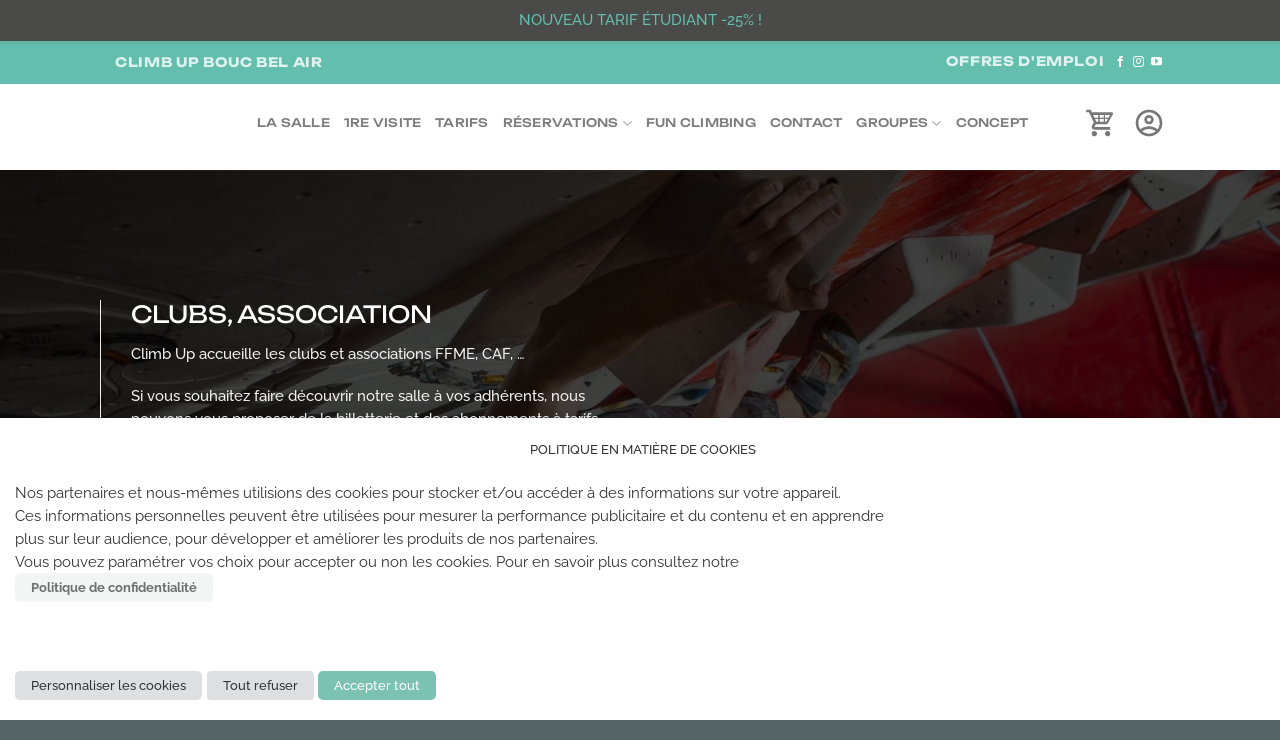

--- FILE ---
content_type: application/javascript; charset=UTF-8
request_url: https://www.climb-up.fr/_common/vuejs/osv-config.js?ver=2024-03-11-08-50
body_size: 419
content:
(function(window) {
	
  // Retourne la baseUrl pour l'api CUG suivant le nom de domaine du site
  function baseUrl() {
    let hostname = document.location.hostname;
    let tenant = hostname.split('.')[0];
    let baseProd = 'https://logiciel.api.climb-up-gestion.fr/climb-up';
	  let baseStaging = 'https://logiciel-staging.api-staging.climb-up-gestion.fr/climb-up';

if (tenant === 'vel-staging') {
    return `${baseStaging}-lyon-gerland`;
		
  } else if (tenant === 'laennec') {
      return `${baseProd}-mroc-laennec`;
    
  } else if (tenant === 'new-template') {
      return `${baseStaging}-mroc-partdieu`;

  } else if (tenant === 'villeurbanne') {
      return `${baseProd}-mroc-villeurbanne`;
    
  } else if (tenant === 'partdieu') {
      return `${baseProd}-mroc-partdieu`;
    
  } else if (tenant === 'aix-boucbelair') {
      return `${baseProd}-aix`;
    
  } else if (tenant === 'angers-lespontsdece') {
      return `${baseProd}-angers`;
    
  } else if (tenant === 'www') {
      return `${baseProd}-invest`;
    
  } else if (tenant === 'kids-confluence') {
      return `${baseProd}-lyon-confluence`;
    
	} else {
      return `${baseProd}-${tenant}`;
    }
  } 

  // Création de la variable de configuration 
  window.__osvConf = window.__osvConf || {
    "baseUrl": baseUrl(),
    "paths": {
      "gdprCustomer": "/rgpd-client",
      "gdprCandidate": "/rgpd-candidat",
      "termsAndConditions": "/conditions-generales-de-vente",
      "rulesOfProcedures": "/reglement-interieur",
      "signIn": "/connexion",
      "signUp": "/creer-un-compte",
      "account": "/mon-compte",
      "resetPassword": "/mot-de-passe-oublie",
      "newPassword": "/nouveau-mot-de-passe",
      "cartProduct": "/panier-produits",
      "cartCustomer": "/panier-mes-informations",
      "cartPayment": "/panier-paiement",
      "recruitmentPost": "/detail-offre",
      "recruitmentPostList": "/liste-des-offres-demploi",
      "useTicketsBookBarcode": "/code-barre-activite/"
    }
  };
})(this);

--- FILE ---
content_type: application/javascript; charset=utf-8
request_url: https://osv.climb-up.fr/osv-lib.umd.min.js?ver=2024-03-13-11-40
body_size: 70769
content:
(function(e,t){"object"===typeof exports&&"object"===typeof module?module.exports=t(require("vue")):"function"===typeof define&&define.amd?define([],t):"object"===typeof exports?exports["osv-lib"]=t(require("vue")):e["osv-lib"]=t(e["Vue"])})("undefined"!==typeof self?self:this,(function(e){return function(e){function t(t){for(var n,i,a=t[0],o=t[1],s=0,c=[];s<a.length;s++)i=a[s],Object.prototype.hasOwnProperty.call(r,i)&&r[i]&&c.push(r[i][0]),r[i]=0;for(n in o)Object.prototype.hasOwnProperty.call(o,n)&&(e[n]=o[n]);u&&u(t);while(c.length)c.shift()()}var n={},r={34:0};function i(e){return a.p+"osv-lib.umd.min."+({0:"AboutLib",1:"Account",2:"AccountIcon",3:"ActivityCalendar",4:"ActivityProductPrice",5:"BasketIcon",6:"CartCustomer",7:"CartPayment",8:"CartProduct",9:"GdprCandidate",10:"GdprCustomer",11:"LessonCalendar",12:"LessonPrice",13:"MultiTicketsBookPrice",14:"NewPasswordForm",15:"NewsletterSubscriptionForm",16:"Pack",17:"PrivateLessonPrice",18:"ProductPrice",19:"ProductTree",20:"RecruitmentPost",21:"RecruitmentPostDomain",22:"RecruitmentPostList",23:"ResetPasswordForm",24:"SignInForm",25:"SignUp",26:"StagePrice",27:"StagesPlanner",28:"SubscriptionPrice",29:"Text",30:"TicketsBookPrice",31:"UnlimitedSubscriptionCartBtn",32:"UnlimitedSubscriptionPrice",33:"UseTicketingBarcode"}[e]||e)+".js"}function a(t){if(n[t])return n[t].exports;var r=n[t]={i:t,l:!1,exports:{}};return e[t].call(r.exports,r,r.exports,a),r.l=!0,r.exports}a.e=function(e){var t=[],n=r[e];if(0!==n)if(n)t.push(n[2]);else{var o=new Promise((function(t,i){n=r[e]=[t,i]}));t.push(n[2]=o);var s,c=document.createElement("script");c.charset="utf-8",c.timeout=120,a.nc&&c.setAttribute("nonce",a.nc),c.src=i(e);var u=new Error;s=function(t){c.onerror=c.onload=null,clearTimeout(l);var n=r[e];if(0!==n){if(n){var i=t&&("load"===t.type?"missing":t.type),a=t&&t.target&&t.target.src;u.message="Loading chunk "+e+" failed.\n("+i+": "+a+")",u.name="ChunkLoadError",u.type=i,u.request=a,n[1](u)}r[e]=void 0}};var l=setTimeout((function(){s({type:"timeout",target:c})}),12e4);c.onerror=c.onload=s,document.head.appendChild(c)}return Promise.all(t)},a.m=e,a.c=n,a.d=function(e,t,n){a.o(e,t)||Object.defineProperty(e,t,{enumerable:!0,get:n})},a.r=function(e){"undefined"!==typeof Symbol&&Symbol.toStringTag&&Object.defineProperty(e,Symbol.toStringTag,{value:"Module"}),Object.defineProperty(e,"__esModule",{value:!0})},a.t=function(e,t){if(1&t&&(e=a(e)),8&t)return e;if(4&t&&"object"===typeof e&&e&&e.__esModule)return e;var n=Object.create(null);if(a.r(n),Object.defineProperty(n,"default",{enumerable:!0,value:e}),2&t&&"string"!=typeof e)for(var r in e)a.d(n,r,function(t){return e[t]}.bind(null,r));return n},a.n=function(e){var t=e&&e.__esModule?function(){return e["default"]}:function(){return e};return a.d(t,"a",t),t},a.o=function(e,t){return Object.prototype.hasOwnProperty.call(e,t)},a.p="",a.oe=function(e){throw console.error(e),e};var o=("undefined"!==typeof self?self:this)["webpackJsonposv_lib"]=("undefined"!==typeof self?self:this)["webpackJsonposv_lib"]||[],s=o.push.bind(o);o.push=t,o=o.slice();for(var c=0;c<o.length;c++)t(o[c]);var u=s;return a(a.s="fae3")}({"00ee":function(e,t,n){var r=n("b622"),i=r("toStringTag"),a={};a[i]="z",e.exports="[object z]"===String(a)},"01b4":function(e,t){var n=function(){this.head=null,this.tail=null};n.prototype={add:function(e){var t={item:e,next:null};this.head?this.tail.next=t:this.head=t,this.tail=t},get:function(){var e=this.head;if(e)return this.head=e.next,this.tail===e&&(this.tail=null),e.item}},e.exports=n},"0366":function(e,t,n){var r=n("e330"),i=n("59ed"),a=r(r.bind);e.exports=function(e,t){return i(e),void 0===t?e:a?a(e,t):function(){return e.apply(t,arguments)}}},"06cf":function(e,t,n){var r=n("83ab"),i=n("c65b"),a=n("d1e7"),o=n("5c6c"),s=n("fc6a"),c=n("a04b"),u=n("1a2d"),l=n("0cfb"),d=Object.getOwnPropertyDescriptor;t.f=r?d:function(e,t){if(e=s(e),t=c(t),l)try{return d(e,t)}catch(n){}if(u(e,t))return o(!i(a.f,e,t),e[t])}},"07fa":function(e,t,n){var r=n("50c4");e.exports=function(e){return r(e.length)}},"0a06":function(e,t,n){"use strict";var r=n("c532"),i=n("30b5"),a=n("f6b4"),o=n("5270"),s=n("4a7b"),c=n("848b"),u=c.validators;function l(e){this.defaults=e,this.interceptors={request:new a,response:new a}}l.prototype.request=function(e){"string"===typeof e?(e=arguments[1]||{},e.url=arguments[0]):e=e||{},e=s(this.defaults,e),e.method?e.method=e.method.toLowerCase():this.defaults.method?e.method=this.defaults.method.toLowerCase():e.method="get";var t=e.transitional;void 0!==t&&c.assertOptions(t,{silentJSONParsing:u.transitional(u.boolean,"1.0.0"),forcedJSONParsing:u.transitional(u.boolean,"1.0.0"),clarifyTimeoutError:u.transitional(u.boolean,"1.0.0")},!1);var n=[],r=!0;this.interceptors.request.forEach((function(t){"function"===typeof t.runWhen&&!1===t.runWhen(e)||(r=r&&t.synchronous,n.unshift(t.fulfilled,t.rejected))}));var i,a=[];if(this.interceptors.response.forEach((function(e){a.push(e.fulfilled,e.rejected)})),!r){var l=[o,void 0];Array.prototype.unshift.apply(l,n),l=l.concat(a),i=Promise.resolve(e);while(l.length)i=i.then(l.shift(),l.shift());return i}var d=e;while(n.length){var f=n.shift(),h=n.shift();try{d=f(d)}catch(p){h(p);break}}try{i=o(d)}catch(p){return Promise.reject(p)}while(a.length)i=i.then(a.shift(),a.shift());return i},l.prototype.getUri=function(e){return e=s(this.defaults,e),i(e.url,e.params,e.paramsSerializer).replace(/^\?/,"")},r.forEach(["delete","get","head","options"],(function(e){l.prototype[e]=function(t,n){return this.request(s(n||{},{method:e,url:t,data:(n||{}).data}))}})),r.forEach(["post","put","patch"],(function(e){l.prototype[e]=function(t,n,r){return this.request(s(r||{},{method:e,url:t,data:n}))}})),e.exports=l},"0b42":function(e,t,n){var r=n("da84"),i=n("e8b5"),a=n("68ee"),o=n("861d"),s=n("b622"),c=s("species"),u=r.Array;e.exports=function(e){var t;return i(e)&&(t=e.constructor,a(t)&&(t===u||i(t.prototype))?t=void 0:o(t)&&(t=t[c],null===t&&(t=void 0))),void 0===t?u:t}},"0cfb":function(e,t,n){var r=n("83ab"),i=n("d039"),a=n("cc12");e.exports=!r&&!i((function(){return 7!=Object.defineProperty(a("div"),"a",{get:function(){return 7}}).a}))},"0d51":function(e,t,n){var r=n("da84"),i=r.String;e.exports=function(e){try{return i(e)}catch(t){return"Object"}}},"0df6":function(e,t,n){"use strict";e.exports=function(e){return function(t){return e.apply(null,t)}}},1626:function(e,t){e.exports=function(e){return"function"==typeof e}},"16fb":function(e,t,n){"use strict";n.d(t,"a",(function(){return g}));var r=n("95c6"),i=n("e084"),a=n("4a6e"),o=n("2674"),s={sizes:{default:"mdi-24px","is-small":null,"is-medium":"mdi-36px","is-large":"mdi-48px"},iconPrefix:"mdi-"},c=function(){var e=a["b"]&&a["b"].defaultIconComponent?"":"fa-";return{sizes:{default:null,"is-small":null,"is-medium":e+"lg","is-large":e+"2x"},iconPrefix:e,internalIcons:{information:"info-circle",alert:"exclamation-triangle","alert-circle":"exclamation-circle","chevron-right":"angle-right","chevron-left":"angle-left","chevron-down":"angle-down","eye-off":"eye-slash","menu-down":"caret-down","menu-up":"caret-up","close-circle":"times-circle"}}},u=function(){var e={mdi:s,fa:c(),fas:c(),far:c(),fad:c(),fab:c(),fal:c()};return a["b"]&&a["b"].customIconPacks&&(e=Object(i["o"])(e,a["b"].customIconPacks,!0)),e},l={name:"BIcon",props:{type:[String,Object],component:String,pack:String,icon:String,size:String,customSize:String,customClass:String,both:Boolean},computed:{iconConfig:function(){var e=u();return e[this.newPack]},iconPrefix:function(){return this.iconConfig&&this.iconConfig.iconPrefix?this.iconConfig.iconPrefix:""},newIcon:function(){return"".concat(this.iconPrefix).concat(this.getEquivalentIconOf(this.icon))},newPack:function(){return this.pack||a["b"].defaultIconPack},newType:function(){if(this.type){var e=[];if("string"===typeof this.type)e=this.type.split("-");else for(var t in this.type)if(this.type[t]){e=t.split("-");break}if(!(e.length<=1)){var n=e,i=Object(r["d"])(n),a=i.slice(1);return"has-text-".concat(a.join("-"))}}},newCustomSize:function(){return this.customSize||this.customSizeByPack},customSizeByPack:function(){if(this.iconConfig&&this.iconConfig.sizes){if(this.size&&void 0!==this.iconConfig.sizes[this.size])return this.iconConfig.sizes[this.size];if(this.iconConfig.sizes.default)return this.iconConfig.sizes.default}return null},useIconComponent:function(){return this.component||a["b"].defaultIconComponent}},methods:{getEquivalentIconOf:function(e){return this.both&&this.iconConfig&&this.iconConfig.internalIcons&&this.iconConfig.internalIcons[e]?this.iconConfig.internalIcons[e]:e}}};const d=l;var f=function(){var e=this,t=e.$createElement,n=e._self._c||t;return n("span",{staticClass:"icon",class:[e.newType,e.size]},[e.useIconComponent?n(e.useIconComponent,{tag:"component",class:[e.customClass],attrs:{icon:[e.newPack,e.newIcon],size:e.newCustomSize}}):n("i",{class:[e.newPack,e.newIcon,e.newCustomSize,e.customClass]})],1)},h=[];const p=void 0,m=void 0,v=void 0,b=!1;var g=Object(o["a"])({render:f,staticRenderFns:h},p,d,m,b,v,void 0,void 0)},"19aa":function(e,t,n){var r=n("da84"),i=n("3a9b"),a=r.TypeError;e.exports=function(e,t){if(i(t,e))return e;throw a("Incorrect invocation")}},"1a2d":function(e,t,n){var r=n("e330"),i=n("7b0b"),a=r({}.hasOwnProperty);e.exports=Object.hasOwn||function(e,t){return a(i(e),t)}},"1be4":function(e,t,n){var r=n("d066");e.exports=r("document","documentElement")},"1c7e":function(e,t,n){var r=n("b622"),i=r("iterator"),a=!1;try{var o=0,s={next:function(){return{done:!!o++}},return:function(){a=!0}};s[i]=function(){return this},Array.from(s,(function(){throw 2}))}catch(c){}e.exports=function(e,t){if(!t&&!a)return!1;var n=!1;try{var r={};r[i]=function(){return{next:function(){return{done:n=!0}}}},e(r)}catch(c){}return n}},"1cdc":function(e,t,n){var r=n("342f");e.exports=/(?:ipad|iphone|ipod).*applewebkit/i.test(r)},"1d2b":function(e,t,n){"use strict";e.exports=function(e,t){return function(){for(var n=new Array(arguments.length),r=0;r<n.length;r++)n[r]=arguments[r];return e.apply(t,n)}}},"1d80":function(e,t,n){var r=n("da84"),i=r.TypeError;e.exports=function(e){if(void 0==e)throw i("Can't call method on "+e);return e}},"1da1":function(e,t,n){"use strict";n.d(t,"a",(function(){return i}));n("d3b7"),n("e6cf");function r(e,t,n,r,i,a,o){try{var s=e[a](o),c=s.value}catch(u){return void n(u)}s.done?t(c):Promise.resolve(c).then(r,i)}function i(e){return function(){var t=this,n=arguments;return new Promise((function(i,a){var o=e.apply(t,n);function s(e){r(o,i,a,s,c,"next",e)}function c(e){r(o,i,a,s,c,"throw",e)}s(void 0)}))}}},"1dde":function(e,t,n){var r=n("d039"),i=n("b622"),a=n("2d00"),o=i("species");e.exports=function(e){return a>=51||!r((function(){var t=[],n=t.constructor={};return n[o]=function(){return{foo:1}},1!==t[e](Boolean).foo}))}},2266:function(e,t,n){var r=n("da84"),i=n("0366"),a=n("c65b"),o=n("825a"),s=n("0d51"),c=n("e95a"),u=n("07fa"),l=n("3a9b"),d=n("9a1f"),f=n("35a1"),h=n("2a62"),p=r.TypeError,m=function(e,t){this.stopped=e,this.result=t},v=m.prototype;e.exports=function(e,t,n){var r,b,g,y,_,w,k,x=n&&n.that,D=!(!n||!n.AS_ENTRIES),C=!(!n||!n.IS_ITERATOR),O=!(!n||!n.INTERRUPTED),S=i(t,x),T=function(e){return r&&h(r,"normal",e),new m(!0,e)},j=function(e){return D?(o(e),O?S(e[0],e[1],T):S(e[0],e[1])):O?S(e,T):S(e)};if(C)r=e;else{if(b=f(e),!b)throw p(s(e)+" is not iterable");if(c(b)){for(g=0,y=u(e);y>g;g++)if(_=j(e[g]),_&&l(v,_))return _;return new m(!1)}r=d(e,b)}w=r.next;while(!(k=a(w,r)).done){try{_=j(k.value)}catch(E){h(r,"throw",E)}if("object"==typeof _&&_&&l(v,_))return _}return new m(!1)}},"23cb":function(e,t,n){var r=n("5926"),i=Math.max,a=Math.min;e.exports=function(e,t){var n=r(e);return n<0?i(n+t,0):a(n,t)}},"23e7":function(e,t,n){var r=n("da84"),i=n("06cf").f,a=n("9112"),o=n("6eeb"),s=n("ce4e"),c=n("e893"),u=n("94ca");e.exports=function(e,t){var n,l,d,f,h,p,m=e.target,v=e.global,b=e.stat;if(l=v?r:b?r[m]||s(m,{}):(r[m]||{}).prototype,l)for(d in t){if(h=t[d],e.noTargetGet?(p=i(l,d),f=p&&p.value):f=l[d],n=u(v?d:m+(b?".":"#")+d,e.forced),!n&&void 0!==f){if(typeof h==typeof f)continue;c(h,f)}(e.sham||f&&f.sham)&&a(h,"sham",!0),o(l,d,h,e)}}},"241c":function(e,t,n){var r=n("ca84"),i=n("7839"),a=i.concat("length","prototype");t.f=Object.getOwnPropertyNames||function(e){return r(e,a)}},2444:function(e,t,n){"use strict";(function(t){var r=n("c532"),i=n("c8af"),a=n("387f"),o={"Content-Type":"application/x-www-form-urlencoded"};function s(e,t){!r.isUndefined(e)&&r.isUndefined(e["Content-Type"])&&(e["Content-Type"]=t)}function c(){var e;return("undefined"!==typeof XMLHttpRequest||"undefined"!==typeof t&&"[object process]"===Object.prototype.toString.call(t))&&(e=n("b50d")),e}function u(e,t,n){if(r.isString(e))try{return(t||JSON.parse)(e),r.trim(e)}catch(i){if("SyntaxError"!==i.name)throw i}return(n||JSON.stringify)(e)}var l={transitional:{silentJSONParsing:!0,forcedJSONParsing:!0,clarifyTimeoutError:!1},adapter:c(),transformRequest:[function(e,t){return i(t,"Accept"),i(t,"Content-Type"),r.isFormData(e)||r.isArrayBuffer(e)||r.isBuffer(e)||r.isStream(e)||r.isFile(e)||r.isBlob(e)?e:r.isArrayBufferView(e)?e.buffer:r.isURLSearchParams(e)?(s(t,"application/x-www-form-urlencoded;charset=utf-8"),e.toString()):r.isObject(e)||t&&"application/json"===t["Content-Type"]?(s(t,"application/json"),u(e)):e}],transformResponse:[function(e){var t=this.transitional,n=t&&t.silentJSONParsing,i=t&&t.forcedJSONParsing,o=!n&&"json"===this.responseType;if(o||i&&r.isString(e)&&e.length)try{return JSON.parse(e)}catch(s){if(o){if("SyntaxError"===s.name)throw a(s,this,"E_JSON_PARSE");throw s}}return e}],timeout:0,xsrfCookieName:"XSRF-TOKEN",xsrfHeaderName:"X-XSRF-TOKEN",maxContentLength:-1,maxBodyLength:-1,validateStatus:function(e){return e>=200&&e<300},headers:{common:{Accept:"application/json, text/plain, */*"}}};r.forEach(["delete","get","head"],(function(e){l.headers[e]={}})),r.forEach(["post","put","patch"],(function(e){l.headers[e]=r.merge(o)})),e.exports=l}).call(this,n("f28c"))},2626:function(e,t,n){"use strict";var r=n("d066"),i=n("9bf2"),a=n("b622"),o=n("83ab"),s=a("species");e.exports=function(e){var t=r(e),n=i.f;o&&t&&!t[s]&&n(t,s,{configurable:!0,get:function(){return this}})}},2674:function(e,t,n){"use strict";function r(e,t,n,r,i,a,o,s,c,u){"boolean"!==typeof o&&(c=s,s=o,o=!1);var l,d="function"===typeof n?n.options:n;if(e&&e.render&&(d.render=e.render,d.staticRenderFns=e.staticRenderFns,d._compiled=!0,i&&(d.functional=!0)),r&&(d._scopeId=r),a?(l=function(e){e=e||this.$vnode&&this.$vnode.ssrContext||this.parent&&this.parent.$vnode&&this.parent.$vnode.ssrContext,e||"undefined"===typeof __VUE_SSR_CONTEXT__||(e=__VUE_SSR_CONTEXT__),t&&t.call(this,c(e)),e&&e._registeredComponents&&e._registeredComponents.add(a)},d._ssrRegister=l):t&&(l=o?function(){t.call(this,u(this.$root.$options.shadowRoot))}:function(e){t.call(this,s(e))}),l)if(d.functional){var f=d.render;d.render=function(e,t){return l.call(t),f(e,t)}}else{var h=d.beforeCreate;d.beforeCreate=h?[].concat(h,l):[l]}return n}n.d(t,"a",(function(){return i})),n.d(t,"b",(function(){return s})),n.d(t,"c",(function(){return o})),n.d(t,"d",(function(){return a}));var i=r,a=function(e){"undefined"!==typeof window&&window.Vue&&window.Vue.use(e)},o=function(e,t){e.component(t.name,t)},s=function(e,t,n){e.prototype.$buefy||(e.prototype.$buefy={}),e.prototype.$buefy[t]=n}},2877:function(e,t,n){"use strict";function r(e,t,n,r,i,a,o,s){var c,u="function"===typeof e?e.options:e;if(t&&(u.render=t,u.staticRenderFns=n,u._compiled=!0),r&&(u.functional=!0),a&&(u._scopeId="data-v-"+a),o?(c=function(e){e=e||this.$vnode&&this.$vnode.ssrContext||this.parent&&this.parent.$vnode&&this.parent.$vnode.ssrContext,e||"undefined"===typeof __VUE_SSR_CONTEXT__||(e=__VUE_SSR_CONTEXT__),i&&i.call(this,e),e&&e._registeredComponents&&e._registeredComponents.add(o)},u._ssrRegister=c):i&&(c=s?function(){i.call(this,(u.functional?this.parent:this).$root.$options.shadowRoot)}:i),c)if(u.functional){u._injectStyles=c;var l=u.render;u.render=function(e,t){return c.call(t),l(e,t)}}else{var d=u.beforeCreate;u.beforeCreate=d?[].concat(d,c):[c]}return{exports:e,options:u}}n.d(t,"a",(function(){return r}))},"2a62":function(e,t,n){var r=n("c65b"),i=n("825a"),a=n("dc4a");e.exports=function(e,t,n){var o,s;i(e);try{if(o=a(e,"return"),!o){if("throw"===t)throw n;return n}o=r(o,e)}catch(c){s=!0,o=c}if("throw"===t)throw n;if(s)throw o;return i(o),n}},"2ba4":function(e,t){var n=Function.prototype,r=n.apply,i=n.bind,a=n.call;e.exports="object"==typeof Reflect&&Reflect.apply||(i?a.bind(r):function(){return a.apply(r,arguments)})},"2cf4":function(e,t,n){var r,i,a,o,s=n("da84"),c=n("2ba4"),u=n("0366"),l=n("1626"),d=n("1a2d"),f=n("d039"),h=n("1be4"),p=n("f36a"),m=n("cc12"),v=n("1cdc"),b=n("605d"),g=s.setImmediate,y=s.clearImmediate,_=s.process,w=s.Dispatch,k=s.Function,x=s.MessageChannel,D=s.String,C=0,O={},S="onreadystatechange";try{r=s.location}catch(A){}var T=function(e){if(d(O,e)){var t=O[e];delete O[e],t()}},j=function(e){return function(){T(e)}},E=function(e){T(e.data)},P=function(e){s.postMessage(D(e),r.protocol+"//"+r.host)};g&&y||(g=function(e){var t=p(arguments,1);return O[++C]=function(){c(l(e)?e:k(e),void 0,t)},i(C),C},y=function(e){delete O[e]},b?i=function(e){_.nextTick(j(e))}:w&&w.now?i=function(e){w.now(j(e))}:x&&!v?(a=new x,o=a.port2,a.port1.onmessage=E,i=u(o.postMessage,o)):s.addEventListener&&l(s.postMessage)&&!s.importScripts&&r&&"file:"!==r.protocol&&!f(P)?(i=P,s.addEventListener("message",E,!1)):i=S in m("script")?function(e){h.appendChild(m("script"))[S]=function(){h.removeChild(this),T(e)}}:function(e){setTimeout(j(e),0)}),e.exports={set:g,clear:y}},"2d00":function(e,t,n){var r,i,a=n("da84"),o=n("342f"),s=a.process,c=a.Deno,u=s&&s.versions||c&&c.version,l=u&&u.v8;l&&(r=l.split("."),i=r[0]>0&&r[0]<4?1:+(r[0]+r[1])),!i&&o&&(r=o.match(/Edge\/(\d+)/),(!r||r[1]>=74)&&(r=o.match(/Chrome\/(\d+)/),r&&(i=+r[1]))),e.exports=i},"2d83":function(e,t,n){"use strict";var r=n("387f");e.exports=function(e,t,n,i,a){var o=new Error(e);return r(o,t,n,i,a)}},"2e67":function(e,t,n){"use strict";e.exports=function(e){return!(!e||!e.__CANCEL__)}},"2f62":function(e,t,n){"use strict";(function(e){
/*!
 * vuex v3.6.2
 * (c) 2021 Evan You
 * @license MIT
 */
function n(e){var t=Number(e.version.split(".")[0]);if(t>=2)e.mixin({beforeCreate:r});else{var n=e.prototype._init;e.prototype._init=function(e){void 0===e&&(e={}),e.init=e.init?[r].concat(e.init):r,n.call(this,e)}}function r(){var e=this.$options;e.store?this.$store="function"===typeof e.store?e.store():e.store:e.parent&&e.parent.$store&&(this.$store=e.parent.$store)}}var r="undefined"!==typeof window?window:"undefined"!==typeof e?e:{},i=r.__VUE_DEVTOOLS_GLOBAL_HOOK__;function a(e){i&&(e._devtoolHook=i,i.emit("vuex:init",e),i.on("vuex:travel-to-state",(function(t){e.replaceState(t)})),e.subscribe((function(e,t){i.emit("vuex:mutation",e,t)}),{prepend:!0}),e.subscribeAction((function(e,t){i.emit("vuex:action",e,t)}),{prepend:!0}))}function o(e,t){return e.filter(t)[0]}function s(e,t){if(void 0===t&&(t=[]),null===e||"object"!==typeof e)return e;var n=o(t,(function(t){return t.original===e}));if(n)return n.copy;var r=Array.isArray(e)?[]:{};return t.push({original:e,copy:r}),Object.keys(e).forEach((function(n){r[n]=s(e[n],t)})),r}function c(e,t){Object.keys(e).forEach((function(n){return t(e[n],n)}))}function u(e){return null!==e&&"object"===typeof e}function l(e){return e&&"function"===typeof e.then}function d(e,t){return function(){return e(t)}}var f=function(e,t){this.runtime=t,this._children=Object.create(null),this._rawModule=e;var n=e.state;this.state=("function"===typeof n?n():n)||{}},h={namespaced:{configurable:!0}};h.namespaced.get=function(){return!!this._rawModule.namespaced},f.prototype.addChild=function(e,t){this._children[e]=t},f.prototype.removeChild=function(e){delete this._children[e]},f.prototype.getChild=function(e){return this._children[e]},f.prototype.hasChild=function(e){return e in this._children},f.prototype.update=function(e){this._rawModule.namespaced=e.namespaced,e.actions&&(this._rawModule.actions=e.actions),e.mutations&&(this._rawModule.mutations=e.mutations),e.getters&&(this._rawModule.getters=e.getters)},f.prototype.forEachChild=function(e){c(this._children,e)},f.prototype.forEachGetter=function(e){this._rawModule.getters&&c(this._rawModule.getters,e)},f.prototype.forEachAction=function(e){this._rawModule.actions&&c(this._rawModule.actions,e)},f.prototype.forEachMutation=function(e){this._rawModule.mutations&&c(this._rawModule.mutations,e)},Object.defineProperties(f.prototype,h);var p=function(e){this.register([],e,!1)};function m(e,t,n){if(t.update(n),n.modules)for(var r in n.modules){if(!t.getChild(r))return void 0;m(e.concat(r),t.getChild(r),n.modules[r])}}p.prototype.get=function(e){return e.reduce((function(e,t){return e.getChild(t)}),this.root)},p.prototype.getNamespace=function(e){var t=this.root;return e.reduce((function(e,n){return t=t.getChild(n),e+(t.namespaced?n+"/":"")}),"")},p.prototype.update=function(e){m([],this.root,e)},p.prototype.register=function(e,t,n){var r=this;void 0===n&&(n=!0);var i=new f(t,n);if(0===e.length)this.root=i;else{var a=this.get(e.slice(0,-1));a.addChild(e[e.length-1],i)}t.modules&&c(t.modules,(function(t,i){r.register(e.concat(i),t,n)}))},p.prototype.unregister=function(e){var t=this.get(e.slice(0,-1)),n=e[e.length-1],r=t.getChild(n);r&&r.runtime&&t.removeChild(n)},p.prototype.isRegistered=function(e){var t=this.get(e.slice(0,-1)),n=e[e.length-1];return!!t&&t.hasChild(n)};var v;var b=function(e){var t=this;void 0===e&&(e={}),!v&&"undefined"!==typeof window&&window.Vue&&P(window.Vue);var n=e.plugins;void 0===n&&(n=[]);var r=e.strict;void 0===r&&(r=!1),this._committing=!1,this._actions=Object.create(null),this._actionSubscribers=[],this._mutations=Object.create(null),this._wrappedGetters=Object.create(null),this._modules=new p(e),this._modulesNamespaceMap=Object.create(null),this._subscribers=[],this._watcherVM=new v,this._makeLocalGettersCache=Object.create(null);var i=this,o=this,s=o.dispatch,c=o.commit;this.dispatch=function(e,t){return s.call(i,e,t)},this.commit=function(e,t,n){return c.call(i,e,t,n)},this.strict=r;var u=this._modules.root.state;k(this,u,[],this._modules.root),w(this,u),n.forEach((function(e){return e(t)}));var l=void 0!==e.devtools?e.devtools:v.config.devtools;l&&a(this)},g={state:{configurable:!0}};function y(e,t,n){return t.indexOf(e)<0&&(n&&n.prepend?t.unshift(e):t.push(e)),function(){var n=t.indexOf(e);n>-1&&t.splice(n,1)}}function _(e,t){e._actions=Object.create(null),e._mutations=Object.create(null),e._wrappedGetters=Object.create(null),e._modulesNamespaceMap=Object.create(null);var n=e.state;k(e,n,[],e._modules.root,!0),w(e,n,t)}function w(e,t,n){var r=e._vm;e.getters={},e._makeLocalGettersCache=Object.create(null);var i=e._wrappedGetters,a={};c(i,(function(t,n){a[n]=d(t,e),Object.defineProperty(e.getters,n,{get:function(){return e._vm[n]},enumerable:!0})}));var o=v.config.silent;v.config.silent=!0,e._vm=new v({data:{$$state:t},computed:a}),v.config.silent=o,e.strict&&T(e),r&&(n&&e._withCommit((function(){r._data.$$state=null})),v.nextTick((function(){return r.$destroy()})))}function k(e,t,n,r,i){var a=!n.length,o=e._modules.getNamespace(n);if(r.namespaced&&(e._modulesNamespaceMap[o],e._modulesNamespaceMap[o]=r),!a&&!i){var s=j(t,n.slice(0,-1)),c=n[n.length-1];e._withCommit((function(){v.set(s,c,r.state)}))}var u=r.context=x(e,o,n);r.forEachMutation((function(t,n){var r=o+n;C(e,r,t,u)})),r.forEachAction((function(t,n){var r=t.root?n:o+n,i=t.handler||t;O(e,r,i,u)})),r.forEachGetter((function(t,n){var r=o+n;S(e,r,t,u)})),r.forEachChild((function(r,a){k(e,t,n.concat(a),r,i)}))}function x(e,t,n){var r=""===t,i={dispatch:r?e.dispatch:function(n,r,i){var a=E(n,r,i),o=a.payload,s=a.options,c=a.type;return s&&s.root||(c=t+c),e.dispatch(c,o)},commit:r?e.commit:function(n,r,i){var a=E(n,r,i),o=a.payload,s=a.options,c=a.type;s&&s.root||(c=t+c),e.commit(c,o,s)}};return Object.defineProperties(i,{getters:{get:r?function(){return e.getters}:function(){return D(e,t)}},state:{get:function(){return j(e.state,n)}}}),i}function D(e,t){if(!e._makeLocalGettersCache[t]){var n={},r=t.length;Object.keys(e.getters).forEach((function(i){if(i.slice(0,r)===t){var a=i.slice(r);Object.defineProperty(n,a,{get:function(){return e.getters[i]},enumerable:!0})}})),e._makeLocalGettersCache[t]=n}return e._makeLocalGettersCache[t]}function C(e,t,n,r){var i=e._mutations[t]||(e._mutations[t]=[]);i.push((function(t){n.call(e,r.state,t)}))}function O(e,t,n,r){var i=e._actions[t]||(e._actions[t]=[]);i.push((function(t){var i=n.call(e,{dispatch:r.dispatch,commit:r.commit,getters:r.getters,state:r.state,rootGetters:e.getters,rootState:e.state},t);return l(i)||(i=Promise.resolve(i)),e._devtoolHook?i.catch((function(t){throw e._devtoolHook.emit("vuex:error",t),t})):i}))}function S(e,t,n,r){e._wrappedGetters[t]||(e._wrappedGetters[t]=function(e){return n(r.state,r.getters,e.state,e.getters)})}function T(e){e._vm.$watch((function(){return this._data.$$state}),(function(){0}),{deep:!0,sync:!0})}function j(e,t){return t.reduce((function(e,t){return e[t]}),e)}function E(e,t,n){return u(e)&&e.type&&(n=t,t=e,e=e.type),{type:e,payload:t,options:n}}function P(e){v&&e===v||(v=e,n(v))}g.state.get=function(){return this._vm._data.$$state},g.state.set=function(e){0},b.prototype.commit=function(e,t,n){var r=this,i=E(e,t,n),a=i.type,o=i.payload,s=(i.options,{type:a,payload:o}),c=this._mutations[a];c&&(this._withCommit((function(){c.forEach((function(e){e(o)}))})),this._subscribers.slice().forEach((function(e){return e(s,r.state)})))},b.prototype.dispatch=function(e,t){var n=this,r=E(e,t),i=r.type,a=r.payload,o={type:i,payload:a},s=this._actions[i];if(s){try{this._actionSubscribers.slice().filter((function(e){return e.before})).forEach((function(e){return e.before(o,n.state)}))}catch(u){0}var c=s.length>1?Promise.all(s.map((function(e){return e(a)}))):s[0](a);return new Promise((function(e,t){c.then((function(t){try{n._actionSubscribers.filter((function(e){return e.after})).forEach((function(e){return e.after(o,n.state)}))}catch(u){0}e(t)}),(function(e){try{n._actionSubscribers.filter((function(e){return e.error})).forEach((function(t){return t.error(o,n.state,e)}))}catch(u){0}t(e)}))}))}},b.prototype.subscribe=function(e,t){return y(e,this._subscribers,t)},b.prototype.subscribeAction=function(e,t){var n="function"===typeof e?{before:e}:e;return y(n,this._actionSubscribers,t)},b.prototype.watch=function(e,t,n){var r=this;return this._watcherVM.$watch((function(){return e(r.state,r.getters)}),t,n)},b.prototype.replaceState=function(e){var t=this;this._withCommit((function(){t._vm._data.$$state=e}))},b.prototype.registerModule=function(e,t,n){void 0===n&&(n={}),"string"===typeof e&&(e=[e]),this._modules.register(e,t),k(this,this.state,e,this._modules.get(e),n.preserveState),w(this,this.state)},b.prototype.unregisterModule=function(e){var t=this;"string"===typeof e&&(e=[e]),this._modules.unregister(e),this._withCommit((function(){var n=j(t.state,e.slice(0,-1));v.delete(n,e[e.length-1])})),_(this)},b.prototype.hasModule=function(e){return"string"===typeof e&&(e=[e]),this._modules.isRegistered(e)},b.prototype.hotUpdate=function(e){this._modules.update(e),_(this,!0)},b.prototype._withCommit=function(e){var t=this._committing;this._committing=!0,e(),this._committing=t},Object.defineProperties(b.prototype,g);var A=R((function(e,t){var n={};return I(t).forEach((function(t){var r=t.key,i=t.val;n[r]=function(){var t=this.$store.state,n=this.$store.getters;if(e){var r=B(this.$store,"mapState",e);if(!r)return;t=r.context.state,n=r.context.getters}return"function"===typeof i?i.call(this,t,n):t[i]},n[r].vuex=!0})),n})),M=R((function(e,t){var n={};return I(t).forEach((function(t){var r=t.key,i=t.val;n[r]=function(){var t=[],n=arguments.length;while(n--)t[n]=arguments[n];var r=this.$store.commit;if(e){var a=B(this.$store,"mapMutations",e);if(!a)return;r=a.context.commit}return"function"===typeof i?i.apply(this,[r].concat(t)):r.apply(this.$store,[i].concat(t))}})),n})),F=R((function(e,t){var n={};return I(t).forEach((function(t){var r=t.key,i=t.val;i=e+i,n[r]=function(){if(!e||B(this.$store,"mapGetters",e))return this.$store.getters[i]},n[r].vuex=!0})),n})),$=R((function(e,t){var n={};return I(t).forEach((function(t){var r=t.key,i=t.val;n[r]=function(){var t=[],n=arguments.length;while(n--)t[n]=arguments[n];var r=this.$store.dispatch;if(e){var a=B(this.$store,"mapActions",e);if(!a)return;r=a.context.dispatch}return"function"===typeof i?i.apply(this,[r].concat(t)):r.apply(this.$store,[i].concat(t))}})),n})),N=function(e){return{mapState:A.bind(null,e),mapGetters:F.bind(null,e),mapMutations:M.bind(null,e),mapActions:$.bind(null,e)}};function I(e){return L(e)?Array.isArray(e)?e.map((function(e){return{key:e,val:e}})):Object.keys(e).map((function(t){return{key:t,val:e[t]}})):[]}function L(e){return Array.isArray(e)||u(e)}function R(e){return function(t,n){return"string"!==typeof t?(n=t,t=""):"/"!==t.charAt(t.length-1)&&(t+="/"),e(t,n)}}function B(e,t,n){var r=e._modulesNamespaceMap[n];return r}function U(e){void 0===e&&(e={});var t=e.collapsed;void 0===t&&(t=!0);var n=e.filter;void 0===n&&(n=function(e,t,n){return!0});var r=e.transformer;void 0===r&&(r=function(e){return e});var i=e.mutationTransformer;void 0===i&&(i=function(e){return e});var a=e.actionFilter;void 0===a&&(a=function(e,t){return!0});var o=e.actionTransformer;void 0===o&&(o=function(e){return e});var c=e.logMutations;void 0===c&&(c=!0);var u=e.logActions;void 0===u&&(u=!0);var l=e.logger;return void 0===l&&(l=console),function(e){var d=s(e.state);"undefined"!==typeof l&&(c&&e.subscribe((function(e,a){var o=s(a);if(n(e,d,o)){var c=W(),u=i(e),f="mutation "+e.type+c;V(l,f,t),l.log("%c prev state","color: #9E9E9E; font-weight: bold",r(d)),l.log("%c mutation","color: #03A9F4; font-weight: bold",u),l.log("%c next state","color: #4CAF50; font-weight: bold",r(o)),z(l)}d=o})),u&&e.subscribeAction((function(e,n){if(a(e,n)){var r=W(),i=o(e),s="action "+e.type+r;V(l,s,t),l.log("%c action","color: #03A9F4; font-weight: bold",i),z(l)}})))}}function V(e,t,n){var r=n?e.groupCollapsed:e.group;try{r.call(e,t)}catch(i){e.log(t)}}function z(e){try{e.groupEnd()}catch(t){e.log("—— log end ——")}}function W(){var e=new Date;return" @ "+Y(e.getHours(),2)+":"+Y(e.getMinutes(),2)+":"+Y(e.getSeconds(),2)+"."+Y(e.getMilliseconds(),3)}function H(e,t){return new Array(t+1).join(e)}function Y(e,t){return H("0",t-e.toString().length)+e}var G={Store:b,install:P,version:"3.6.2",mapState:A,mapMutations:M,mapGetters:F,mapActions:$,createNamespacedHelpers:N,createLogger:U};t["a"]=G}).call(this,n("c8ba"))},"30b5":function(e,t,n){"use strict";var r=n("c532");function i(e){return encodeURIComponent(e).replace(/%3A/gi,":").replace(/%24/g,"$").replace(/%2C/gi,",").replace(/%20/g,"+").replace(/%5B/gi,"[").replace(/%5D/gi,"]")}e.exports=function(e,t,n){if(!t)return e;var a;if(n)a=n(t);else if(r.isURLSearchParams(t))a=t.toString();else{var o=[];r.forEach(t,(function(e,t){null!==e&&"undefined"!==typeof e&&(r.isArray(e)?t+="[]":e=[e],r.forEach(e,(function(e){r.isDate(e)?e=e.toISOString():r.isObject(e)&&(e=JSON.stringify(e)),o.push(i(t)+"="+i(e))})))})),a=o.join("&")}if(a){var s=e.indexOf("#");-1!==s&&(e=e.slice(0,s)),e+=(-1===e.indexOf("?")?"?":"&")+a}return e}},"342f":function(e,t,n){var r=n("d066");e.exports=r("navigator","userAgent")||""},"35a1":function(e,t,n){var r=n("f5df"),i=n("dc4a"),a=n("3f8c"),o=n("b622"),s=o("iterator");e.exports=function(e){if(void 0!=e)return i(e,s)||i(e,"@@iterator")||a[r(e)]}},"37e8":function(e,t,n){var r=n("83ab"),i=n("aed9"),a=n("9bf2"),o=n("825a"),s=n("fc6a"),c=n("df75");t.f=r&&!i?Object.defineProperties:function(e,t){o(e);var n,r=s(t),i=c(t),u=i.length,l=0;while(u>l)a.f(e,n=i[l++],r[n]);return e}},"387f":function(e,t,n){"use strict";e.exports=function(e,t,n,r,i){return e.config=t,n&&(e.code=n),e.request=r,e.response=i,e.isAxiosError=!0,e.toJSON=function(){return{message:this.message,name:this.name,description:this.description,number:this.number,fileName:this.fileName,lineNumber:this.lineNumber,columnNumber:this.columnNumber,stack:this.stack,config:this.config,code:this.code}},e}},3934:function(e,t,n){"use strict";var r=n("c532");e.exports=r.isStandardBrowserEnv()?function(){var e,t=/(msie|trident)/i.test(navigator.userAgent),n=document.createElement("a");function i(e){var r=e;return t&&(n.setAttribute("href",r),r=n.href),n.setAttribute("href",r),{href:n.href,protocol:n.protocol?n.protocol.replace(/:$/,""):"",host:n.host,search:n.search?n.search.replace(/^\?/,""):"",hash:n.hash?n.hash.replace(/^#/,""):"",hostname:n.hostname,port:n.port,pathname:"/"===n.pathname.charAt(0)?n.pathname:"/"+n.pathname}}return e=i(window.location.href),function(t){var n=r.isString(t)?i(t):t;return n.protocol===e.protocol&&n.host===e.host}}():function(){return function(){return!0}}()},"3a9b":function(e,t,n){var r=n("e330");e.exports=r({}.isPrototypeOf)},"3bbe":function(e,t,n){var r=n("da84"),i=n("1626"),a=r.String,o=r.TypeError;e.exports=function(e){if("object"==typeof e||i(e))return e;throw o("Can't set "+a(e)+" as a prototype")}},"3ca3":function(e,t,n){"use strict";var r=n("6547").charAt,i=n("577e"),a=n("69f3"),o=n("7dd0"),s="String Iterator",c=a.set,u=a.getterFor(s);o(String,"String",(function(e){c(this,{type:s,string:i(e),index:0})}),(function(){var e,t=u(this),n=t.string,i=t.index;return i>=n.length?{value:void 0,done:!0}:(e=r(n,i),t.index+=e.length,{value:e,done:!1})}))},"3f8c":function(e,t){e.exports={}},4360:function(e,t,n){"use strict";var r=n("8bbf"),i=n.n(r),a=n("2f62"),o=n("1da1"),s=(n("96cf"),n("b0c0"),n("d3b7"),n("e6cf"),n("a457")),c={status:"",token:"",expired_at:"",refresh_token:"",uuid:"",name:"",currentCustomerId:""},u={isLoggedIn:function(e){return!!e.token},getUuid:function(e){return e.uuid},getName:function(e){return e.name},getCurrentCustomerId:function(e){return e.currentCustomerId},getToken:function(e){return e.token},getRefreshToken:function(e){return e.refresh_token},expiredAt:function(e){if(e.expired_at)return new Date(1e3*e.expired_at)},rememberMe:function(e){return!!e.refresh_token}},l={login:function(e,t){var n=e.commit;return new Promise((function(e,r){n("request"),s["a"].login({email:t.email,password:t.password,remember_me:t.rememberMe}).then((function(t){var i=t.data,a={token:i.token,uuid:i.uuid,name:i.customers[0].firstname,currentCustomerId:i.customers[0].id,refresh_token:i.refresh_token,expired_at:i.expired_at};I.getters["cart/exist"]?I.dispatch("cart/addCustomer",{onlineAccountUuid:i.uuid,customerId:i.customers[0].id}).then((function(){n("success",a),e(t)})).catch((function(e){n("error"),r(e)})):(n("success",a),e(t))})).catch((function(e){n("error"),r(e)}))}))},refresh:function(e){return Object(o["a"])(regeneratorRuntime.mark((function t(){var n;return regeneratorRuntime.wrap((function(t){while(1)switch(t.prev=t.next){case 0:return n=e.commit,t.abrupt("return",new Promise((function(e,t){n("request"),s["a"].refresh().then((function(t){var r=t.data;n("refresh",{token:r.token,refresh_token:r.refresh_token,expired_at:r.expired_at}),e(t)})).catch((function(e){n("error"),t(e)}))})));case 2:case"end":return t.stop()}}),t)})))()},logout:function(e){var t=e.commit;return new Promise((function(e){t("logout"),e()}))},createAccountFromInvitation:function(e,t){var n=e.commit;return new Promise((function(e,r){n("request");var i={invitation_token:t.invitationToken,online_account:{email:t.email,password:t.password,password_confirmation:t.passwordConfirmation}};s["a"].createAccountFromInvitation(i).then((function(t){var r=t.data;n("success",{token:r.token,uuid:r.uuid,name:r.customers[0].firstname,currentCustomerId:r.customers[0].id,refresh_token:r.refresh_token,expired_at:r.expired_at}),e(t)})).catch((function(e){n("error"),r(e)}))}))},setCurrentCustomer:function(e,t){var n=e.commit,r={currentCustomerId:t.id,name:t.name},i=I.getters["auth/getCurrentCustomerId"];I.getters["cart/exist"]&&i!==t.id?I.dispatch("cart/addCustomer",{onlineAccountUuid:I.getters["auth/getUuid"],customerId:t.id}).then((function(){n("setCurrentCustomer",r)})).catch((function(){n("error")})):n("setCurrentCustomer",r)}},d={request:function(e){e.status="loading"},success:function(e,t){e.status="success",e.token=t.token,e.uuid=t.uuid,e.name=t.name,e.currentCustomerId=t.currentCustomerId,e.refresh_token=t.refresh_token,e.expired_at=t.expired_at},refresh:function(e,t){e.status="success",e.token=t.token,e.refresh_token=t.refresh_token,e.expired_at=t.expired_at},setCurrentCustomer:function(e,t){e.status="success",e.currentCustomerId=t.currentCustomerId,e.name=t.name},error:function(e){e.status="error"},logout:function(e){e.status="",e.token="",e.name="",e.uuid="",e.currentCustomerId="",e.refresh_token="",e.expired_at="",I.getters["cart/exist"]&&I.dispatch("cart/removeCustomer")}},f={namespaced:!0,state:c,getters:u,actions:l,mutations:d},h={status:"",uuid:"",expired_at:"",items:[]},p={isCreated:function(e){return!!e.uuid},isExpirable:function(e){return!!e.expired_at},exist:function(e){return!(null===e.uuid||""===e.uuid||void 0===e.uuid)},getUuid:function(e){return e.uuid},getItems:function(e){return e.items},getItemsCount:function(e){return e.items.length},getExpiryDate:function(e){return e.expired_at&&""!==e.expired_at?e.expired_at:null}},m={get:function(e){return Object(o["a"])(regeneratorRuntime.mark((function t(){var n;return regeneratorRuntime.wrap((function(t){while(1)switch(t.prev=t.next){case 0:return n=e.commit,t.abrupt("return",new Promise((function(e,t){n("request"),s["a"].getCart().then((function(t){n("success",{uuid:t.data.uuid,expired_at:t.data.expired_at,items:t.data.items}),e(t)})).catch((function(e){n("error"),t(e)}))})));case 2:case"end":return t.stop()}}),t)})))()},create:function(e){return Object(o["a"])(regeneratorRuntime.mark((function t(){var n;return regeneratorRuntime.wrap((function(t){while(1)switch(t.prev=t.next){case 0:return n=e.commit,t.abrupt("return",new Promise((function(e,t){n("request");var r=null;I.getters["auth/isLoggedIn"]&&(r={online_account_uuid:I.getters["auth/getUuid"],customer_id:I.getters["auth/getCurrentCustomerId"]}),s["a"].createCart(r).then((function(t){n("success",{uuid:t.data.uuid,expired_at:t.data.expired_at,items:t.data.items}),e(t)})).catch((function(e){n("error"),t(e)}))})));case 2:case"end":return t.stop()}}),t)})))()},addCustomer:function(e,t){var n=e.commit;return new Promise((function(e,r){n("request"),s["a"].addCartCustomer(t.onlineAccountUuid,t.customerId).then((function(t){n("customerChanged",{expired_at:t.data.expired_at,items:t.data.items}),e(t)})).catch((function(e){n("error"),r(e)}))}))},removeCustomer:function(e){var t=e.commit;return new Promise((function(e,n){t("request"),s["a"].removeCartCustomer().then((function(n){t("customerChanged",{expired_at:n.data.expired_at,items:n.data.items}),e(n)})).catch((function(e){t("error"),n(e)}))}))},delete:function(e){var t=e.commit;return new Promise((function(e,n){t("request"),s["a"].deleteCart().then((function(n){t("delete"),e(n)})).catch((function(e){t("error"),n(e)}))}))},deleteItem:function(e,t){var n=e.commit;return new Promise((function(e,r){n("request"),s["a"].deleteCartItem(t.uuidItem).then((function(t){n("itemDeleted",{expired_at:t.data.expired_at,items:t.data.items}),e(t)})).catch((function(e){n("error"),r(e)}))}))},clearCart:function(e){var t=e.commit;t("clearCart")},findOrCreate:function(e,t){return Object(o["a"])(regeneratorRuntime.mark((function n(){var r,i;return regeneratorRuntime.wrap((function(n){while(1)switch(n.prev=n.next){case 0:return r=e.commit,i=e.dispatch,n.abrupt("return",new Promise((function(e,n){i("get",t).then((function(t){e(t)})).catch((function(a){404===a.response.status?i("create",t).then((function(t){e(t)})).catch((function(e){r("error"),n(e)})):(r("error"),n(a))}))})));case 2:case"end":return n.stop()}}),n)})))()},addPlannedLesson:function(e,t){return Object(o["a"])(regeneratorRuntime.mark((function n(){var r,i;return regeneratorRuntime.wrap((function(n){while(1)switch(n.prev=n.next){case 0:return r=e.commit,i=e.dispatch,n.next=3,i("findOrCreate",t);case 3:return n.abrupt("return",new Promise((function(e,n){r("request"),s["a"].addPlannedLessonToCard(t).then((function(t){r("itemAdded",{expired_at:t.data.expired_at,items:t.data.items}),e(t)})).catch((function(e){r("error"),n(e)}))})));case 4:case"end":return n.stop()}}),n)})))()},addPlannedActivity:function(e,t){return Object(o["a"])(regeneratorRuntime.mark((function n(){var r,i;return regeneratorRuntime.wrap((function(n){while(1)switch(n.prev=n.next){case 0:return r=e.commit,i=e.dispatch,n.next=3,i("findOrCreate",t);case 3:return n.abrupt("return",new Promise((function(e,n){r("request"),s["a"].addPlannedActivityToCard(t).then((function(t){r("itemAdded",{expired_at:t.data.expired_at,items:t.data.items}),e(t)})).catch((function(e){r("error"),n(e)}))})));case 4:case"end":return n.stop()}}),n)})))()},addSubscription:function(e,t){return Object(o["a"])(regeneratorRuntime.mark((function n(){var r,i;return regeneratorRuntime.wrap((function(n){while(1)switch(n.prev=n.next){case 0:return r=e.commit,i=e.dispatch,n.next=3,i("findOrCreate",t);case 3:return n.abrupt("return",new Promise((function(e,n){r("request"),s["a"].addSubscriptionToCard(t).then((function(t){r("itemAdded",{expired_at:t.data.expired_at,items:t.data.items}),e(t)})).catch((function(e){r("error"),n(e)}))})));case 4:case"end":return n.stop()}}),n)})))()},addUnlimitedSubscription:function(e,t){return Object(o["a"])(regeneratorRuntime.mark((function n(){var r,i;return regeneratorRuntime.wrap((function(n){while(1)switch(n.prev=n.next){case 0:return r=e.commit,i=e.dispatch,n.next=3,i("findOrCreate",t);case 3:return n.abrupt("return",new Promise((function(e,n){r("request"),s["a"].addUnlimitedSubscriptionToCard(t).then((function(t){r("itemAdded",{expired_at:t.data.expired_at,items:t.data.items}),e(t)})).catch((function(e){r("error"),n(e)}))})));case 4:case"end":return n.stop()}}),n)})))()},addTicketsBook:function(e,t){return Object(o["a"])(regeneratorRuntime.mark((function n(){var r,i;return regeneratorRuntime.wrap((function(n){while(1)switch(n.prev=n.next){case 0:return r=e.commit,i=e.dispatch,n.next=3,i("findOrCreate",t);case 3:return n.abrupt("return",new Promise((function(e,n){r("request"),s["a"].addTicketsBookToCard(t).then((function(t){r("itemAdded",{expired_at:t.data.expired_at,items:t.data.items}),e(t)})).catch((function(e){r("error"),n(e)}))})));case 4:case"end":return n.stop()}}),n)})))()},addProduct:function(e,t){return Object(o["a"])(regeneratorRuntime.mark((function n(){var r,i;return regeneratorRuntime.wrap((function(n){while(1)switch(n.prev=n.next){case 0:return r=e.commit,i=e.dispatch,n.next=3,i("findOrCreate",t);case 3:return n.abrupt("return",new Promise((function(e,n){r("request"),s["a"].addProductToCard(t).then((function(t){r("itemAdded",{expired_at:t.data.expired_at,items:t.data.items}),e(t)})).catch((function(e){r("error"),n(e)}))})));case 4:case"end":return n.stop()}}),n)})))()},addPlannedStages:function(e,t){return Object(o["a"])(regeneratorRuntime.mark((function n(){var r,i;return regeneratorRuntime.wrap((function(n){while(1)switch(n.prev=n.next){case 0:return r=e.commit,i=e.dispatch,n.next=3,i("findOrCreate",t);case 3:return n.abrupt("return",new Promise((function(e,n){r("request"),s["a"].addPlannedStagesToCard(t).then((function(t){r("itemAdded",{expired_at:t.data.expired_at,items:t.data.items}),e(t)})).catch((function(e){r("error"),n(e)}))})));case 4:case"end":return n.stop()}}),n)})))()},addMultiTicketsBook:function(e,t){return Object(o["a"])(regeneratorRuntime.mark((function n(){var r,i;return regeneratorRuntime.wrap((function(n){while(1)switch(n.prev=n.next){case 0:return r=e.commit,i=e.dispatch,n.next=3,i("findOrCreate",t);case 3:return n.abrupt("return",new Promise((function(e,n){r("request"),s["a"].addMultiTicketsBookToCard(t).then((function(t){r("itemAdded",{expired_at:t.data.expired_at,items:t.data.items}),e(t)})).catch((function(e){r("error"),n(e)}))})));case 4:case"end":return n.stop()}}),n)})))()},addPack:function(e,t){return Object(o["a"])(regeneratorRuntime.mark((function n(){var r,i;return regeneratorRuntime.wrap((function(n){while(1)switch(n.prev=n.next){case 0:return r=e.commit,i=e.dispatch,n.next=3,i("findOrCreate",t);case 3:return n.abrupt("return",new Promise((function(e,n){r("request"),s["a"].addPackToCard(t).then((function(t){r("itemAdded",{expired_at:t.data.expired_at,items:t.data.items}),e(t)})).catch((function(e){r("error"),n(e)}))})));case 4:case"end":return n.stop()}}),n)})))()},updatePack:function(e,t){return Object(o["a"])(regeneratorRuntime.mark((function n(){var r,i,a,o;return regeneratorRuntime.wrap((function(n){while(1)switch(n.prev=n.next){case 0:return r=e.commit,i=e.dispatch,a=t.data,o=t.uuid,n.next=4,i("findOrCreate",a);case 4:return n.abrupt("return",new Promise((function(e,t){r("request"),s["a"].updateCartPack(a,o).then((function(t){r("packUpdated",{expired_at:t.data.expired_at,items:t.data.items}),e(t)})).catch((function(e){r("error"),t(e)}))})));case 5:case"end":return n.stop()}}),n)})))()},checkout:function(e,t){var n=e.commit;return new Promise((function(e,r){n("request"),s["a"].checkoutCart(t).then((function(t){n("checkout"),e(t)})).catch((function(e){n("error"),r(e)}))}))}},v={request:function(e){e.status="loading"},success:function(e,t){e.status="success",e.uuid=t.uuid,e.expired_at=t.expired_at,e.items=t.items},customerChanged:function(e,t){e.expired_at=t.expired_at,e.items=t.items},itemAdded:function(e,t){e.status="success",e.expired_at=t.expired_at,e.items=t.items},itemDeleted:function(e,t){e.status="success",e.expired_at=t.expired_at,e.items=t.items},packUpdated:function(e,t){e.status="success",e.expired_at=t.expired_at,e.items=t.items},error:function(e){e.status="error"},delete:function(e){e.status="",e.expired_at="",e.uuid="",e.items=[]},checkout:function(e){e.status="",e.expired_at="",e.uuid="",e.items=[]},clearCart:function(e){e.status="",e.expired_at="",e.uuid="",e.items=[]}},b={namespaced:!0,state:h,getters:p,actions:m,mutations:v},g={status:"",unreadNotification:0},y={getUnreadNotification:function(e){return e.unreadNotification}},_={setUnreadNotification:function(e,t){var n=e.commit;n("success",{unreadNotification:t})}},w={success:function(e,t){e.status="success",e.unreadNotification=t.unreadNotification}},k={namespaced:!0,state:g,getters:y,actions:_,mutations:w},x=n("b054"),D=n.n(x),C=function(e){return function(e){return!!e&&"object"==typeof e}(e)&&!function(e){var t=Object.prototype.toString.call(e);return"[object RegExp]"===t||"[object Date]"===t||function(e){return e.$$typeof===O}(e)}(e)},O="function"==typeof Symbol&&Symbol.for?Symbol.for("react.element"):60103;function S(e,t){return!1!==t.clone&&t.isMergeableObject(e)?P(Array.isArray(e)?[]:{},e,t):e}function T(e,t,n){return e.concat(t).map((function(e){return S(e,n)}))}function j(e){return Object.keys(e).concat(function(e){return Object.getOwnPropertySymbols?Object.getOwnPropertySymbols(e).filter((function(t){return e.propertyIsEnumerable(t)})):[]}(e))}function E(e,t){try{return t in e}catch(e){return!1}}function P(e,t,n){(n=n||{}).arrayMerge=n.arrayMerge||T,n.isMergeableObject=n.isMergeableObject||C,n.cloneUnlessOtherwiseSpecified=S;var r=Array.isArray(t);return r===Array.isArray(e)?r?n.arrayMerge(e,t,n):function(e,t,n){var r={};return n.isMergeableObject(e)&&j(e).forEach((function(t){r[t]=S(e[t],n)})),j(t).forEach((function(i){(function(e,t){return E(e,t)&&!(Object.hasOwnProperty.call(e,t)&&Object.propertyIsEnumerable.call(e,t))})(e,i)||(r[i]=E(e,i)&&n.isMergeableObject(t[i])?function(e,t){if(!t.customMerge)return P;var n=t.customMerge(e);return"function"==typeof n?n:P}(i,n)(e[i],t[i],n):S(t[i],n))})),r}(e,t,n):S(t,n)}P.all=function(e,t){if(!Array.isArray(e))throw new Error("first argument should be an array");return e.reduce((function(e,n){return P(e,n,t)}),{})};var A=P;function M(e){var t=(e=e||{}).storage||window&&window.localStorage,n=e.key||"vuex";function r(e,t){var n=t.getItem(e);try{return void 0!==n?JSON.parse(n):void 0}catch(e){}}function i(){return!0}function a(e,t,n){return n.setItem(e,JSON.stringify(t))}function o(e,t){return Array.isArray(t)?t.reduce((function(t,n){return function(e,t,n,r){return!/^(__proto__|constructor|prototype)$/.test(t)&&((t=t.split?t.split("."):t.slice(0)).slice(0,-1).reduce((function(e,t){return e[t]=e[t]||{}}),e)[t.pop()]=n),e}(t,n,(r=e,void 0===(r=((i=n).split?i.split("."):i).reduce((function(e,t){return e&&e[t]}),r))?void 0:r));var r,i}),{}):e}function s(e){return function(t){return e.subscribe(t)}}(e.assertStorage||function(){t.setItem("@@",1),t.removeItem("@@")})(t);var c,u=function(){return(e.getState||r)(n,t)};return e.fetchBeforeUse&&(c=u()),function(r){e.fetchBeforeUse||(c=u()),"object"==typeof c&&null!==c&&(r.replaceState(e.overwrite?c:A(r.state,c,{arrayMerge:e.arrayMerger||function(e,t){return t},clone:!1})),(e.rehydrated||function(){})(r)),(e.subscriber||s)(r)((function(r,s){(e.filter||i)(r)&&(e.setState||a)(n,(e.reducer||o)(s,e.paths),t)}))}}var F=M;i.a.use(a["a"]);var $=!1,N=[F()];$&&N.push(D()());var I=t["a"]=new a["a"].Store({modules:{auth:f,cart:b,notification:k},strict:$,plugins:N})},"44ad":function(e,t,n){var r=n("da84"),i=n("e330"),a=n("d039"),o=n("c6b6"),s=r.Object,c=i("".split);e.exports=a((function(){return!s("z").propertyIsEnumerable(0)}))?function(e){return"String"==o(e)?c(e,""):s(e)}:s},"44d2":function(e,t,n){var r=n("b622"),i=n("7c73"),a=n("9bf2"),o=r("unscopables"),s=Array.prototype;void 0==s[o]&&a.f(s,o,{configurable:!0,value:i(null)}),e.exports=function(e){s[o][e]=!0}},"44de":function(e,t,n){var r=n("da84");e.exports=function(e,t){var n=r.console;n&&n.error&&(1==arguments.length?n.error(e):n.error(e,t))}},"467f":function(e,t,n){"use strict";var r=n("2d83");e.exports=function(e,t,n){var i=n.config.validateStatus;n.status&&i&&!i(n.status)?t(r("Request failed with status code "+n.status,n.config,null,n.request,n)):e(n)}},4840:function(e,t,n){var r=n("825a"),i=n("5087"),a=n("b622"),o=a("species");e.exports=function(e,t){var n,a=r(e).constructor;return void 0===a||void 0==(n=r(a)[o])?t:i(n)}},"485a":function(e,t,n){var r=n("da84"),i=n("c65b"),a=n("1626"),o=n("861d"),s=r.TypeError;e.exports=function(e,t){var n,r;if("string"===t&&a(n=e.toString)&&!o(r=i(n,e)))return r;if(a(n=e.valueOf)&&!o(r=i(n,e)))return r;if("string"!==t&&a(n=e.toString)&&!o(r=i(n,e)))return r;throw s("Can't convert object to primitive value")}},"48d1":function(e,t,n){"use strict";n.d(t,"a",(function(){return r}));var r={props:{value:[String,Number,Boolean,Function,Object,Array],nativeValue:[String,Number,Boolean,Function,Object,Array],type:String,disabled:Boolean,required:Boolean,name:String,size:String},data:function(){return{newValue:this.value}},computed:{computedValue:{get:function(){return this.newValue},set:function(e){this.newValue=e,this.$emit("input",e)}}},watch:{value:function(e){this.newValue=e}},methods:{focus:function(){this.$refs.input.focus()}}}},4930:function(e,t,n){var r=n("2d00"),i=n("d039");e.exports=!!Object.getOwnPropertySymbols&&!i((function(){var e=Symbol();return!String(e)||!(Object(e)instanceof Symbol)||!Symbol.sham&&r&&r<41}))},"4a0c":function(e){e.exports=JSON.parse('{"name":"axios","version":"0.21.4","description":"Promise based HTTP client for the browser and node.js","main":"index.js","scripts":{"test":"grunt test","start":"node ./sandbox/server.js","build":"NODE_ENV=production grunt build","preversion":"npm test","version":"npm run build && grunt version && git add -A dist && git add CHANGELOG.md bower.json package.json","postversion":"git push && git push --tags","examples":"node ./examples/server.js","coveralls":"cat coverage/lcov.info | ./node_modules/coveralls/bin/coveralls.js","fix":"eslint --fix lib/**/*.js"},"repository":{"type":"git","url":"https://github.com/axios/axios.git"},"keywords":["xhr","http","ajax","promise","node"],"author":"Matt Zabriskie","license":"MIT","bugs":{"url":"https://github.com/axios/axios/issues"},"homepage":"https://axios-http.com","devDependencies":{"coveralls":"^3.0.0","es6-promise":"^4.2.4","grunt":"^1.3.0","grunt-banner":"^0.6.0","grunt-cli":"^1.2.0","grunt-contrib-clean":"^1.1.0","grunt-contrib-watch":"^1.0.0","grunt-eslint":"^23.0.0","grunt-karma":"^4.0.0","grunt-mocha-test":"^0.13.3","grunt-ts":"^6.0.0-beta.19","grunt-webpack":"^4.0.2","istanbul-instrumenter-loader":"^1.0.0","jasmine-core":"^2.4.1","karma":"^6.3.2","karma-chrome-launcher":"^3.1.0","karma-firefox-launcher":"^2.1.0","karma-jasmine":"^1.1.1","karma-jasmine-ajax":"^0.1.13","karma-safari-launcher":"^1.0.0","karma-sauce-launcher":"^4.3.6","karma-sinon":"^1.0.5","karma-sourcemap-loader":"^0.3.8","karma-webpack":"^4.0.2","load-grunt-tasks":"^3.5.2","minimist":"^1.2.0","mocha":"^8.2.1","sinon":"^4.5.0","terser-webpack-plugin":"^4.2.3","typescript":"^4.0.5","url-search-params":"^0.10.0","webpack":"^4.44.2","webpack-dev-server":"^3.11.0"},"browser":{"./lib/adapters/http.js":"./lib/adapters/xhr.js"},"jsdelivr":"dist/axios.min.js","unpkg":"dist/axios.min.js","typings":"./index.d.ts","dependencies":{"follow-redirects":"^1.14.0"},"bundlesize":[{"path":"./dist/axios.min.js","threshold":"5kB"}],"_resolved":"https://registry.npmjs.org/axios/-/axios-0.21.4.tgz","_integrity":"sha512-ut5vewkiu8jjGBdqpM44XxjuCjq9LAKeHVmoVfHVzy8eHgxxq8SbAVQNovDA8mVi05kP0Ea/n/UzcSHcTJQfNg==","_from":"axios@0.21.4"}')},"4a6e":function(e,t,n){"use strict";n.d(t,"a",(function(){return r})),n.d(t,"b",(function(){return i})),n.d(t,"c",(function(){return a}));var r,i={defaultContainerElement:null,defaultIconPack:"mdi",defaultIconComponent:null,defaultIconPrev:"chevron-left",defaultIconNext:"chevron-right",defaultLocale:void 0,defaultDialogConfirmText:null,defaultDialogCancelText:null,defaultSnackbarDuration:3500,defaultSnackbarPosition:null,defaultToastDuration:2e3,defaultToastPosition:null,defaultNotificationDuration:2e3,defaultNotificationPosition:null,defaultTooltipType:"is-primary",defaultTooltipDelay:null,defaultSidebarDelay:null,defaultInputAutocomplete:"on",defaultDateFormatter:null,defaultDateParser:null,defaultDateCreator:null,defaultTimeCreator:null,defaultDayNames:null,defaultMonthNames:null,defaultFirstDayOfWeek:null,defaultUnselectableDaysOfWeek:null,defaultTimeFormatter:null,defaultTimeParser:null,defaultModalCanCancel:["escape","x","outside","button"],defaultModalScroll:null,defaultDatepickerMobileNative:!0,defaultTimepickerMobileNative:!0,defaultNoticeQueue:!1,defaultInputHasCounter:!0,defaultTaginputHasCounter:!0,defaultUseHtml5Validation:!0,defaultDropdownMobileModal:!0,defaultFieldLabelPosition:null,defaultDatepickerYearsRange:[-100,10],defaultDatepickerNearbyMonthDays:!0,defaultDatepickerNearbySelectableMonthDays:!1,defaultDatepickerShowWeekNumber:!1,defaultDatepickerWeekNumberClickable:!1,defaultDatepickerMobileModal:!0,defaultTrapFocus:!0,defaultAutoFocus:!0,defaultButtonRounded:!1,defaultSwitchRounded:!0,defaultCarouselInterval:3500,defaultTabsExpanded:!1,defaultTabsAnimated:!0,defaultTabsType:null,defaultStatusIcon:!0,defaultProgrammaticPromise:!1,defaultLinkTags:["a","button","input","router-link","nuxt-link","n-link","RouterLink","NuxtLink","NLink"],defaultImageWebpFallback:null,defaultImageLazy:!0,defaultImageResponsive:!0,defaultImageRatio:null,defaultImageSrcsetFormatter:null,defaultBreadcrumbTag:"a",defaultBreadcrumbAlign:"is-left",defaultBreadcrumbSeparator:"",defaultBreadcrumbSize:"is-medium",customIconPacks:null},a=function(e){r=e}},"4a7b":function(e,t,n){"use strict";var r=n("c532");e.exports=function(e,t){t=t||{};var n={},i=["url","method","data"],a=["headers","auth","proxy","params"],o=["baseURL","transformRequest","transformResponse","paramsSerializer","timeout","timeoutMessage","withCredentials","adapter","responseType","xsrfCookieName","xsrfHeaderName","onUploadProgress","onDownloadProgress","decompress","maxContentLength","maxBodyLength","maxRedirects","transport","httpAgent","httpsAgent","cancelToken","socketPath","responseEncoding"],s=["validateStatus"];function c(e,t){return r.isPlainObject(e)&&r.isPlainObject(t)?r.merge(e,t):r.isPlainObject(t)?r.merge({},t):r.isArray(t)?t.slice():t}function u(i){r.isUndefined(t[i])?r.isUndefined(e[i])||(n[i]=c(void 0,e[i])):n[i]=c(e[i],t[i])}r.forEach(i,(function(e){r.isUndefined(t[e])||(n[e]=c(void 0,t[e]))})),r.forEach(a,u),r.forEach(o,(function(i){r.isUndefined(t[i])?r.isUndefined(e[i])||(n[i]=c(void 0,e[i])):n[i]=c(void 0,t[i])})),r.forEach(s,(function(r){r in t?n[r]=c(e[r],t[r]):r in e&&(n[r]=c(void 0,e[r]))}));var l=i.concat(a).concat(o).concat(s),d=Object.keys(e).concat(Object.keys(t)).filter((function(e){return-1===l.indexOf(e)}));return r.forEach(d,u),n}},"4d64":function(e,t,n){var r=n("fc6a"),i=n("23cb"),a=n("07fa"),o=function(e){return function(t,n,o){var s,c=r(t),u=a(c),l=i(o,u);if(e&&n!=n){while(u>l)if(s=c[l++],s!=s)return!0}else for(;u>l;l++)if((e||l in c)&&c[l]===n)return e||l||0;return!e&&-1}};e.exports={includes:o(!0),indexOf:o(!1)}},5087:function(e,t,n){var r=n("da84"),i=n("68ee"),a=n("0d51"),o=r.TypeError;e.exports=function(e){if(i(e))return e;throw o(a(e)+" is not a constructor")}},"50c4":function(e,t,n){var r=n("5926"),i=Math.min;e.exports=function(e){return e>0?i(r(e),9007199254740991):0}},5270:function(e,t,n){"use strict";var r=n("c532"),i=n("c401"),a=n("2e67"),o=n("2444");function s(e){e.cancelToken&&e.cancelToken.throwIfRequested()}e.exports=function(e){s(e),e.headers=e.headers||{},e.data=i.call(e,e.data,e.headers,e.transformRequest),e.headers=r.merge(e.headers.common||{},e.headers[e.method]||{},e.headers),r.forEach(["delete","get","head","post","put","patch","common"],(function(t){delete e.headers[t]}));var t=e.adapter||o.adapter;return t(e).then((function(t){return s(e),t.data=i.call(e,t.data,t.headers,e.transformResponse),t}),(function(t){return a(t)||(s(e),t&&t.response&&(t.response.data=i.call(e,t.response.data,t.response.headers,e.transformResponse))),Promise.reject(t)}))}},5692:function(e,t,n){var r=n("c430"),i=n("c6cd");(e.exports=function(e,t){return i[e]||(i[e]=void 0!==t?t:{})})("versions",[]).push({version:"3.20.2",mode:r?"pure":"global",copyright:"© 2022 Denis Pushkarev (zloirock.ru)"})},"56ef":function(e,t,n){var r=n("d066"),i=n("e330"),a=n("241c"),o=n("7418"),s=n("825a"),c=i([].concat);e.exports=r("Reflect","ownKeys")||function(e){var t=a.f(s(e)),n=o.f;return n?c(t,n(e)):t}},"577e":function(e,t,n){var r=n("da84"),i=n("f5df"),a=r.String;e.exports=function(e){if("Symbol"===i(e))throw TypeError("Cannot convert a Symbol value to a string");return a(e)}},5926:function(e,t){var n=Math.ceil,r=Math.floor;e.exports=function(e){var t=+e;return t!==t||0===t?0:(t>0?r:n)(t)}},"59ed":function(e,t,n){var r=n("da84"),i=n("1626"),a=n("0d51"),o=r.TypeError;e.exports=function(e){if(i(e))return e;throw o(a(e)+" is not a function")}},"5c6c":function(e,t){e.exports=function(e,t){return{enumerable:!(1&e),configurable:!(2&e),writable:!(4&e),value:t}}},"5e77":function(e,t,n){var r=n("83ab"),i=n("1a2d"),a=Function.prototype,o=r&&Object.getOwnPropertyDescriptor,s=i(a,"name"),c=s&&"something"===function(){}.name,u=s&&(!r||r&&o(a,"name").configurable);e.exports={EXISTS:s,PROPER:c,CONFIGURABLE:u}},"5e9f":function(e,t,n){"use strict";n.d(t,"a",(function(){return m}));var r=n("95c6"),i=n("b478"),a=n("16fb"),o=n("2674"),s={name:"BSelect",components:Object(r["a"])({},a["a"].name,a["a"]),mixins:[i["a"]],inheritAttrs:!1,props:{value:{type:[String,Number,Boolean,Object,Array,Function,Date],default:null},placeholder:String,multiple:Boolean,nativeSize:[String,Number]},data:function(){return{selected:this.value,_elementRef:"select"}},computed:{computedValue:{get:function(){return this.selected},set:function(e){this.selected=e,this.$emit("input",e),!this.isValid&&this.checkHtml5Validity()}},spanClasses:function(){return[this.size,this.statusType,{"is-fullwidth":this.expanded,"is-loading":this.loading,"is-multiple":this.multiple,"is-rounded":this.rounded,"is-empty":null===this.selected}]}},watch:{value:function(e){this.selected=e,!this.isValid&&this.checkHtml5Validity()}}};const c=s;var u=function(){var e=this,t=e.$createElement,n=e._self._c||t;return n("div",{staticClass:"control",class:{"is-expanded":e.expanded,"has-icons-left":e.icon}},[n("span",{staticClass:"select",class:e.spanClasses},[n("select",e._b({directives:[{name:"model",rawName:"v-model",value:e.computedValue,expression:"computedValue"}],ref:"select",attrs:{multiple:e.multiple,size:e.nativeSize},on:{blur:function(t){e.$emit("blur",t)&&e.checkHtml5Validity()},focus:function(t){return e.$emit("focus",t)},change:function(t){var n=Array.prototype.filter.call(t.target.options,(function(e){return e.selected})).map((function(e){var t="_value"in e?e._value:e.value;return t}));e.computedValue=t.target.multiple?n:n[0]}}},"select",e.$attrs,!1),[e.placeholder?[null==e.computedValue?n("option",{attrs:{disabled:"",hidden:""},domProps:{value:null}},[e._v(" "+e._s(e.placeholder)+" ")]):e._e()]:e._e(),e._t("default")],2)]),e.icon?n("b-icon",{staticClass:"is-left",attrs:{icon:e.icon,pack:e.iconPack,size:e.iconSize}}):e._e()],1)},l=[];const d=void 0,f=void 0,h=void 0,p=!1;var m=Object(o["a"])({render:u,staticRenderFns:l},d,c,f,p,h,void 0,void 0)},"5f02":function(e,t,n){"use strict";e.exports=function(e){return"object"===typeof e&&!0===e.isAxiosError}},"605d":function(e,t,n){var r=n("c6b6"),i=n("da84");e.exports="process"==r(i.process)},6069:function(e,t){e.exports="object"==typeof window},6547:function(e,t,n){var r=n("e330"),i=n("5926"),a=n("577e"),o=n("1d80"),s=r("".charAt),c=r("".charCodeAt),u=r("".slice),l=function(e){return function(t,n){var r,l,d=a(o(t)),f=i(n),h=d.length;return f<0||f>=h?e?"":void 0:(r=c(d,f),r<55296||r>56319||f+1===h||(l=c(d,f+1))<56320||l>57343?e?s(d,f):r:e?u(d,f,f+2):l-56320+(r-55296<<10)+65536)}};e.exports={codeAt:l(!1),charAt:l(!0)}},"65f0":function(e,t,n){var r=n("0b42");e.exports=function(e,t){return new(r(e))(0===t?0:t)}},"68ee":function(e,t,n){var r=n("e330"),i=n("d039"),a=n("1626"),o=n("f5df"),s=n("d066"),c=n("8925"),u=function(){},l=[],d=s("Reflect","construct"),f=/^\s*(?:class|function)\b/,h=r(f.exec),p=!f.exec(u),m=function(e){if(!a(e))return!1;try{return d(u,l,e),!0}catch(t){return!1}},v=function(e){if(!a(e))return!1;switch(o(e)){case"AsyncFunction":case"GeneratorFunction":case"AsyncGeneratorFunction":return!1}try{return p||!!h(f,c(e))}catch(t){return!0}};v.sham=!0,e.exports=!d||i((function(){var e;return m(m.call)||!m(Object)||!m((function(){e=!0}))||e}))?v:m},"69f3":function(e,t,n){var r,i,a,o=n("7f9a"),s=n("da84"),c=n("e330"),u=n("861d"),l=n("9112"),d=n("1a2d"),f=n("c6cd"),h=n("f772"),p=n("d012"),m="Object already initialized",v=s.TypeError,b=s.WeakMap,g=function(e){return a(e)?i(e):r(e,{})},y=function(e){return function(t){var n;if(!u(t)||(n=i(t)).type!==e)throw v("Incompatible receiver, "+e+" required");return n}};if(o||f.state){var _=f.state||(f.state=new b),w=c(_.get),k=c(_.has),x=c(_.set);r=function(e,t){if(k(_,e))throw new v(m);return t.facade=e,x(_,e,t),t},i=function(e){return w(_,e)||{}},a=function(e){return k(_,e)}}else{var D=h("state");p[D]=!0,r=function(e,t){if(d(e,D))throw new v(m);return t.facade=e,l(e,D,t),t},i=function(e){return d(e,D)?e[D]:{}},a=function(e){return d(e,D)}}e.exports={set:r,get:i,has:a,enforce:g,getterFor:y}},"6eeb":function(e,t,n){var r=n("da84"),i=n("1626"),a=n("1a2d"),o=n("9112"),s=n("ce4e"),c=n("8925"),u=n("69f3"),l=n("5e77").CONFIGURABLE,d=u.get,f=u.enforce,h=String(String).split("String");(e.exports=function(e,t,n,c){var u,d=!!c&&!!c.unsafe,p=!!c&&!!c.enumerable,m=!!c&&!!c.noTargetGet,v=c&&void 0!==c.name?c.name:t;i(n)&&("Symbol("===String(v).slice(0,7)&&(v="["+String(v).replace(/^Symbol\(([^)]*)\)/,"$1")+"]"),(!a(n,"name")||l&&n.name!==v)&&o(n,"name",v),u=f(n),u.source||(u.source=h.join("string"==typeof v?v:""))),e!==r?(d?!m&&e[t]&&(p=!0):delete e[t],p?e[t]=n:o(e,t,n)):p?e[t]=n:s(t,n)})(Function.prototype,"toString",(function(){return i(this)&&d(this).source||c(this)}))},7156:function(e,t,n){var r=n("1626"),i=n("861d"),a=n("d2bb");e.exports=function(e,t,n){var o,s;return a&&r(o=t.constructor)&&o!==n&&i(s=o.prototype)&&s!==n.prototype&&a(e,s),e}},7339:function(e,t,n){"use strict";n.d(t,"a",(function(){return f})),n.d(t,"b",(function(){return c})),n.d(t,"c",(function(){return s})),n.d(t,"d",(function(){return d}));var r=n("95c6"),i=n("e084"),a=1,o=3,s=o,c=function(e){var t=arguments.length>1&&void 0!==arguments[1]?arguments[1]:0,n={provide:function(){return Object(r["a"])({},"b"+e,this)}};return Object(i["g"])(t,a)&&(n.data=function(){return{childItems:[]}},n.methods={_registerItem:function(e){this.childItems.push(e)},_unregisterItem:function(e){this.childItems=this.childItems.filter((function(t){return t!==e}))}},Object(i["g"])(t,o)&&(n.watch={childItems:function(e){if(e.length>0&&this.$scopedSlots.default){var t=e[0].$vnode.tag,n=0,r=function r(i){var a=!0,o=!1,s=void 0;try{for(var c,u=function(){var i=c.value;if(i.tag===t){var a=e.find((function(e){return e.$vnode===i}));a&&(a.index=n++)}else if(i.tag){var o=i.componentInstance?i.componentInstance.$scopedSlots.default?i.componentInstance.$scopedSlots.default():i.componentInstance.$children:i.children;Array.isArray(o)&&o.length>0&&r(o.map((function(e){return e.$vnode})))}},l=i[Symbol.iterator]();!(a=(c=l.next()).done);a=!0)u()}catch(d){o=!0,s=d}finally{try{a||null==l.return||l.return()}finally{if(o)throw s}}return!1};r(this.$scopedSlots.default())}}},n.computed={sortedItems:function(){return this.childItems.slice().sort((function(e,t){return e.index-t.index}))}})),n},u=1,l=2,d=u,f=function(e){var t=arguments.length>1&&void 0!==arguments[1]?arguments[1]:0,n={inject:{parent:{from:"b"+e,default:!1}},created:function(){if(this.parent)this.parent._registerItem&&this.parent._registerItem(this);else if(!Object(i["g"])(t,l))throw this.$destroy(),new Error("You should wrap "+this.$options.name+" in a "+e)},beforeDestroy:function(){this.parent&&this.parent._unregisterItem&&this.parent._unregisterItem(this)}};return Object(i["g"])(t,u)&&(n.data=function(){return{index:null}}),n}},7418:function(e,t){t.f=Object.getOwnPropertySymbols},7839:function(e,t){e.exports=["constructor","hasOwnProperty","isPrototypeOf","propertyIsEnumerable","toLocaleString","toString","valueOf"]},"785a":function(e,t,n){var r=n("cc12"),i=r("span").classList,a=i&&i.constructor&&i.constructor.prototype;e.exports=a===Object.prototype?void 0:a},"7a77":function(e,t,n){"use strict";function r(e){this.message=e}r.prototype.toString=function(){return"Cancel"+(this.message?": "+this.message:"")},r.prototype.__CANCEL__=!0,e.exports=r},"7aac":function(e,t,n){"use strict";var r=n("c532");e.exports=r.isStandardBrowserEnv()?function(){return{write:function(e,t,n,i,a,o){var s=[];s.push(e+"="+encodeURIComponent(t)),r.isNumber(n)&&s.push("expires="+new Date(n).toGMTString()),r.isString(i)&&s.push("path="+i),r.isString(a)&&s.push("domain="+a),!0===o&&s.push("secure"),document.cookie=s.join("; ")},read:function(e){var t=document.cookie.match(new RegExp("(^|;\\s*)("+e+")=([^;]*)"));return t?decodeURIComponent(t[3]):null},remove:function(e){this.write(e,"",Date.now()-864e5)}}}():function(){return{write:function(){},read:function(){return null},remove:function(){}}}()},"7b0b":function(e,t,n){var r=n("da84"),i=n("1d80"),a=r.Object;e.exports=function(e){return a(i(e))}},"7c73":function(e,t,n){var r,i=n("825a"),a=n("37e8"),o=n("7839"),s=n("d012"),c=n("1be4"),u=n("cc12"),l=n("f772"),d=">",f="<",h="prototype",p="script",m=l("IE_PROTO"),v=function(){},b=function(e){return f+p+d+e+f+"/"+p+d},g=function(e){e.write(b("")),e.close();var t=e.parentWindow.Object;return e=null,t},y=function(){var e,t=u("iframe"),n="java"+p+":";return t.style.display="none",c.appendChild(t),t.src=String(n),e=t.contentWindow.document,e.open(),e.write(b("document.F=Object")),e.close(),e.F},_=function(){try{r=new ActiveXObject("htmlfile")}catch(t){}_="undefined"!=typeof document?document.domain&&r?g(r):y():g(r);var e=o.length;while(e--)delete _[h][o[e]];return _()};s[m]=!0,e.exports=Object.create||function(e,t){var n;return null!==e?(v[h]=i(e),n=new v,v[h]=null,n[m]=e):n=_(),void 0===t?n:a.f(n,t)}},"7dd0":function(e,t,n){"use strict";var r=n("23e7"),i=n("c65b"),a=n("c430"),o=n("5e77"),s=n("1626"),c=n("9ed3"),u=n("e163"),l=n("d2bb"),d=n("d44e"),f=n("9112"),h=n("6eeb"),p=n("b622"),m=n("3f8c"),v=n("ae93"),b=o.PROPER,g=o.CONFIGURABLE,y=v.IteratorPrototype,_=v.BUGGY_SAFARI_ITERATORS,w=p("iterator"),k="keys",x="values",D="entries",C=function(){return this};e.exports=function(e,t,n,o,p,v,O){c(n,t,o);var S,T,j,E=function(e){if(e===p&&$)return $;if(!_&&e in M)return M[e];switch(e){case k:return function(){return new n(this,e)};case x:return function(){return new n(this,e)};case D:return function(){return new n(this,e)}}return function(){return new n(this)}},P=t+" Iterator",A=!1,M=e.prototype,F=M[w]||M["@@iterator"]||p&&M[p],$=!_&&F||E(p),N="Array"==t&&M.entries||F;if(N&&(S=u(N.call(new e)),S!==Object.prototype&&S.next&&(a||u(S)===y||(l?l(S,y):s(S[w])||h(S,w,C)),d(S,P,!0,!0),a&&(m[P]=C))),b&&p==x&&F&&F.name!==x&&(!a&&g?f(M,"name",x):(A=!0,$=function(){return i(F,this)})),p)if(T={values:E(x),keys:v?$:E(k),entries:E(D)},O)for(j in T)(_||A||!(j in M))&&h(M,j,T[j]);else r({target:t,proto:!0,forced:_||A},T);return a&&!O||M[w]===$||h(M,w,$,{name:p}),m[t]=$,T}},"7f9a":function(e,t,n){var r=n("da84"),i=n("1626"),a=n("8925"),o=r.WeakMap;e.exports=i(o)&&/native code/.test(a(o))},"825a":function(e,t,n){var r=n("da84"),i=n("861d"),a=r.String,o=r.TypeError;e.exports=function(e){if(i(e))return e;throw o(a(e)+" is not an object")}},"83ab":function(e,t,n){var r=n("d039");e.exports=!r((function(){return 7!=Object.defineProperty({},1,{get:function(){return 7}})[1]}))},"83b9":function(e,t,n){"use strict";var r=n("d925"),i=n("e683");e.exports=function(e,t){return e&&!r(t)?i(e,t):t}},8418:function(e,t,n){"use strict";var r=n("a04b"),i=n("9bf2"),a=n("5c6c");e.exports=function(e,t,n){var o=r(t);o in e?i.f(e,o,a(0,n)):e[o]=n}},"848b":function(e,t,n){"use strict";var r=n("4a0c"),i={};["object","boolean","number","function","string","symbol"].forEach((function(e,t){i[e]=function(n){return typeof n===e||"a"+(t<1?"n ":" ")+e}}));var a={},o=r.version.split(".");function s(e,t){for(var n=t?t.split("."):o,r=e.split("."),i=0;i<3;i++){if(n[i]>r[i])return!0;if(n[i]<r[i])return!1}return!1}function c(e,t,n){if("object"!==typeof e)throw new TypeError("options must be an object");var r=Object.keys(e),i=r.length;while(i-- >0){var a=r[i],o=t[a];if(o){var s=e[a],c=void 0===s||o(s,a,e);if(!0!==c)throw new TypeError("option "+a+" must be "+c)}else if(!0!==n)throw Error("Unknown option "+a)}}i.transitional=function(e,t,n){var i=t&&s(t);function o(e,t){return"[Axios v"+r.version+"] Transitional option '"+e+"'"+t+(n?". "+n:"")}return function(n,r,s){if(!1===e)throw new Error(o(r," has been removed in "+t));return i&&!a[r]&&(a[r]=!0,console.warn(o(r," has been deprecated since v"+t+" and will be removed in the near future"))),!e||e(n,r,s)}},e.exports={isOlderVersion:s,assertOptions:c,validators:i}},"861d":function(e,t,n){var r=n("1626");e.exports=function(e){return"object"==typeof e?null!==e:r(e)}},8925:function(e,t,n){var r=n("e330"),i=n("1626"),a=n("c6cd"),o=r(Function.toString);i(a.inspectSource)||(a.inspectSource=function(e){return o(e)}),e.exports=a.inspectSource},"8bbf":function(t,n){t.exports=e},"8df4":function(e,t,n){"use strict";var r=n("7a77");function i(e){if("function"!==typeof e)throw new TypeError("executor must be a function.");var t;this.promise=new Promise((function(e){t=e}));var n=this;e((function(e){n.reason||(n.reason=new r(e),t(n.reason))}))}i.prototype.throwIfRequested=function(){if(this.reason)throw this.reason},i.source=function(){var e,t=new i((function(t){e=t}));return{token:t,cancel:e}},e.exports=i},"90e3":function(e,t,n){var r=n("e330"),i=0,a=Math.random(),o=r(1..toString);e.exports=function(e){return"Symbol("+(void 0===e?"":e)+")_"+o(++i+a,36)}},9112:function(e,t,n){var r=n("83ab"),i=n("9bf2"),a=n("5c6c");e.exports=r?function(e,t,n){return i.f(e,t,a(1,n))}:function(e,t,n){return e[t]=n,e}},"92ce":function(e,t,n){"use strict";n.d(t,"a",(function(){return h}));var r=n("2674"),i=n("48d1"),a={name:"BCheckbox",mixins:[i["a"]],props:{indeterminate:Boolean,ariaLabelledby:String,trueValue:{type:[String,Number,Boolean,Function,Object,Array],default:!0},falseValue:{type:[String,Number,Boolean,Function,Object,Array],default:!1},autocomplete:{type:String,default:"on"}}};const o=a;var s=function(){var e=this,t=e.$createElement,n=e._self._c||t;return n("label",{ref:"label",staticClass:"b-checkbox checkbox",class:[e.size,{"is-disabled":e.disabled}],attrs:{disabled:e.disabled},on:{click:e.focus,keydown:function(t){return!t.type.indexOf("key")&&e._k(t.keyCode,"enter",13,t.key,"Enter")?null:(t.preventDefault(),e.$refs.label.click())}}},[n("input",{directives:[{name:"model",rawName:"v-model",value:e.computedValue,expression:"computedValue"}],ref:"input",attrs:{type:"checkbox",autocomplete:e.autocomplete,disabled:e.disabled,required:e.required,name:e.name,"true-value":e.trueValue,"false-value":e.falseValue,"aria-labelledby":e.ariaLabelledby},domProps:{indeterminate:e.indeterminate,value:e.nativeValue,checked:Array.isArray(e.computedValue)?e._i(e.computedValue,e.nativeValue)>-1:e._q(e.computedValue,e.trueValue)},on:{click:function(e){e.stopPropagation()},change:function(t){var n=e.computedValue,r=t.target,i=r.checked?e.trueValue:e.falseValue;if(Array.isArray(n)){var a=e.nativeValue,o=e._i(n,a);r.checked?o<0&&(e.computedValue=n.concat([a])):o>-1&&(e.computedValue=n.slice(0,o).concat(n.slice(o+1)))}else e.computedValue=i}}}),n("span",{staticClass:"check",class:e.type}),n("span",{staticClass:"control-label",attrs:{id:e.ariaLabelledby}},[e._t("default")],2)])},c=[];const u=void 0,l=void 0,d=void 0,f=!1;var h=Object(r["a"])({render:s,staticRenderFns:c},u,o,l,f,d,void 0,void 0)},"94ca":function(e,t,n){var r=n("d039"),i=n("1626"),a=/#|\.prototype\./,o=function(e,t){var n=c[s(e)];return n==l||n!=u&&(i(t)?r(t):!!t)},s=o.normalize=function(e){return String(e).replace(a,".").toLowerCase()},c=o.data={},u=o.NATIVE="N",l=o.POLYFILL="P";e.exports=o},"95c6":function(e,t,n){"use strict";function r(e){return r="function"===typeof Symbol&&"symbol"===typeof Symbol.iterator?function(e){return typeof e}:function(e){return e&&"function"===typeof Symbol&&e.constructor===Symbol&&e!==Symbol.prototype?"symbol":typeof e},r(e)}function i(e,t,n){return t in e?Object.defineProperty(e,t,{value:n,enumerable:!0,configurable:!0,writable:!0}):e[t]=n,e}function a(e,t){var n=Object.keys(e);if(Object.getOwnPropertySymbols){var r=Object.getOwnPropertySymbols(e);t&&(r=r.filter((function(t){return Object.getOwnPropertyDescriptor(e,t).enumerable}))),n.push.apply(n,r)}return n}function o(e){for(var t=1;t<arguments.length;t++){var n=null!=arguments[t]?arguments[t]:{};t%2?a(Object(n),!0).forEach((function(t){i(e,t,n[t])})):Object.getOwnPropertyDescriptors?Object.defineProperties(e,Object.getOwnPropertyDescriptors(n)):a(Object(n)).forEach((function(t){Object.defineProperty(e,t,Object.getOwnPropertyDescriptor(n,t))}))}return e}function s(e){return l(e)||d(e)||h()}function c(e){return u(e)||d(e)||f()}function u(e){if(Array.isArray(e)){for(var t=0,n=new Array(e.length);t<e.length;t++)n[t]=e[t];return n}}function l(e){if(Array.isArray(e))return e}function d(e){if(Symbol.iterator in Object(e)||"[object Arguments]"===Object.prototype.toString.call(e))return Array.from(e)}function f(){throw new TypeError("Invalid attempt to spread non-iterable instance")}function h(){throw new TypeError("Invalid attempt to destructure non-iterable instance")}n.d(t,"a",(function(){return i})),n.d(t,"b",(function(){return o})),n.d(t,"c",(function(){return r})),n.d(t,"d",(function(){return s})),n.d(t,"e",(function(){return c}))},"96cf":function(e,t,n){var r=function(e){"use strict";var t,n=Object.prototype,r=n.hasOwnProperty,i="function"===typeof Symbol?Symbol:{},a=i.iterator||"@@iterator",o=i.asyncIterator||"@@asyncIterator",s=i.toStringTag||"@@toStringTag";function c(e,t,n){return Object.defineProperty(e,t,{value:n,enumerable:!0,configurable:!0,writable:!0}),e[t]}try{c({},"")}catch(A){c=function(e,t,n){return e[t]=n}}function u(e,t,n,r){var i=t&&t.prototype instanceof v?t:v,a=Object.create(i.prototype),o=new j(r||[]);return a._invoke=C(e,n,o),a}function l(e,t,n){try{return{type:"normal",arg:e.call(t,n)}}catch(A){return{type:"throw",arg:A}}}e.wrap=u;var d="suspendedStart",f="suspendedYield",h="executing",p="completed",m={};function v(){}function b(){}function g(){}var y={};c(y,a,(function(){return this}));var _=Object.getPrototypeOf,w=_&&_(_(E([])));w&&w!==n&&r.call(w,a)&&(y=w);var k=g.prototype=v.prototype=Object.create(y);function x(e){["next","throw","return"].forEach((function(t){c(e,t,(function(e){return this._invoke(t,e)}))}))}function D(e,t){function n(i,a,o,s){var c=l(e[i],e,a);if("throw"!==c.type){var u=c.arg,d=u.value;return d&&"object"===typeof d&&r.call(d,"__await")?t.resolve(d.__await).then((function(e){n("next",e,o,s)}),(function(e){n("throw",e,o,s)})):t.resolve(d).then((function(e){u.value=e,o(u)}),(function(e){return n("throw",e,o,s)}))}s(c.arg)}var i;function a(e,r){function a(){return new t((function(t,i){n(e,r,t,i)}))}return i=i?i.then(a,a):a()}this._invoke=a}function C(e,t,n){var r=d;return function(i,a){if(r===h)throw new Error("Generator is already running");if(r===p){if("throw"===i)throw a;return P()}n.method=i,n.arg=a;while(1){var o=n.delegate;if(o){var s=O(o,n);if(s){if(s===m)continue;return s}}if("next"===n.method)n.sent=n._sent=n.arg;else if("throw"===n.method){if(r===d)throw r=p,n.arg;n.dispatchException(n.arg)}else"return"===n.method&&n.abrupt("return",n.arg);r=h;var c=l(e,t,n);if("normal"===c.type){if(r=n.done?p:f,c.arg===m)continue;return{value:c.arg,done:n.done}}"throw"===c.type&&(r=p,n.method="throw",n.arg=c.arg)}}}function O(e,n){var r=e.iterator[n.method];if(r===t){if(n.delegate=null,"throw"===n.method){if(e.iterator["return"]&&(n.method="return",n.arg=t,O(e,n),"throw"===n.method))return m;n.method="throw",n.arg=new TypeError("The iterator does not provide a 'throw' method")}return m}var i=l(r,e.iterator,n.arg);if("throw"===i.type)return n.method="throw",n.arg=i.arg,n.delegate=null,m;var a=i.arg;return a?a.done?(n[e.resultName]=a.value,n.next=e.nextLoc,"return"!==n.method&&(n.method="next",n.arg=t),n.delegate=null,m):a:(n.method="throw",n.arg=new TypeError("iterator result is not an object"),n.delegate=null,m)}function S(e){var t={tryLoc:e[0]};1 in e&&(t.catchLoc=e[1]),2 in e&&(t.finallyLoc=e[2],t.afterLoc=e[3]),this.tryEntries.push(t)}function T(e){var t=e.completion||{};t.type="normal",delete t.arg,e.completion=t}function j(e){this.tryEntries=[{tryLoc:"root"}],e.forEach(S,this),this.reset(!0)}function E(e){if(e){var n=e[a];if(n)return n.call(e);if("function"===typeof e.next)return e;if(!isNaN(e.length)){var i=-1,o=function n(){while(++i<e.length)if(r.call(e,i))return n.value=e[i],n.done=!1,n;return n.value=t,n.done=!0,n};return o.next=o}}return{next:P}}function P(){return{value:t,done:!0}}return b.prototype=g,c(k,"constructor",g),c(g,"constructor",b),b.displayName=c(g,s,"GeneratorFunction"),e.isGeneratorFunction=function(e){var t="function"===typeof e&&e.constructor;return!!t&&(t===b||"GeneratorFunction"===(t.displayName||t.name))},e.mark=function(e){return Object.setPrototypeOf?Object.setPrototypeOf(e,g):(e.__proto__=g,c(e,s,"GeneratorFunction")),e.prototype=Object.create(k),e},e.awrap=function(e){return{__await:e}},x(D.prototype),c(D.prototype,o,(function(){return this})),e.AsyncIterator=D,e.async=function(t,n,r,i,a){void 0===a&&(a=Promise);var o=new D(u(t,n,r,i),a);return e.isGeneratorFunction(n)?o:o.next().then((function(e){return e.done?e.value:o.next()}))},x(k),c(k,s,"Generator"),c(k,a,(function(){return this})),c(k,"toString",(function(){return"[object Generator]"})),e.keys=function(e){var t=[];for(var n in e)t.push(n);return t.reverse(),function n(){while(t.length){var r=t.pop();if(r in e)return n.value=r,n.done=!1,n}return n.done=!0,n}},e.values=E,j.prototype={constructor:j,reset:function(e){if(this.prev=0,this.next=0,this.sent=this._sent=t,this.done=!1,this.delegate=null,this.method="next",this.arg=t,this.tryEntries.forEach(T),!e)for(var n in this)"t"===n.charAt(0)&&r.call(this,n)&&!isNaN(+n.slice(1))&&(this[n]=t)},stop:function(){this.done=!0;var e=this.tryEntries[0],t=e.completion;if("throw"===t.type)throw t.arg;return this.rval},dispatchException:function(e){if(this.done)throw e;var n=this;function i(r,i){return s.type="throw",s.arg=e,n.next=r,i&&(n.method="next",n.arg=t),!!i}for(var a=this.tryEntries.length-1;a>=0;--a){var o=this.tryEntries[a],s=o.completion;if("root"===o.tryLoc)return i("end");if(o.tryLoc<=this.prev){var c=r.call(o,"catchLoc"),u=r.call(o,"finallyLoc");if(c&&u){if(this.prev<o.catchLoc)return i(o.catchLoc,!0);if(this.prev<o.finallyLoc)return i(o.finallyLoc)}else if(c){if(this.prev<o.catchLoc)return i(o.catchLoc,!0)}else{if(!u)throw new Error("try statement without catch or finally");if(this.prev<o.finallyLoc)return i(o.finallyLoc)}}}},abrupt:function(e,t){for(var n=this.tryEntries.length-1;n>=0;--n){var i=this.tryEntries[n];if(i.tryLoc<=this.prev&&r.call(i,"finallyLoc")&&this.prev<i.finallyLoc){var a=i;break}}a&&("break"===e||"continue"===e)&&a.tryLoc<=t&&t<=a.finallyLoc&&(a=null);var o=a?a.completion:{};return o.type=e,o.arg=t,a?(this.method="next",this.next=a.finallyLoc,m):this.complete(o)},complete:function(e,t){if("throw"===e.type)throw e.arg;return"break"===e.type||"continue"===e.type?this.next=e.arg:"return"===e.type?(this.rval=this.arg=e.arg,this.method="return",this.next="end"):"normal"===e.type&&t&&(this.next=t),m},finish:function(e){for(var t=this.tryEntries.length-1;t>=0;--t){var n=this.tryEntries[t];if(n.finallyLoc===e)return this.complete(n.completion,n.afterLoc),T(n),m}},catch:function(e){for(var t=this.tryEntries.length-1;t>=0;--t){var n=this.tryEntries[t];if(n.tryLoc===e){var r=n.completion;if("throw"===r.type){var i=r.arg;T(n)}return i}}throw new Error("illegal catch attempt")},delegateYield:function(e,n,r){return this.delegate={iterator:E(e),resultName:n,nextLoc:r},"next"===this.method&&(this.arg=t),m}},e}(e.exports);try{regeneratorRuntime=r}catch(i){"object"===typeof globalThis?globalThis.regeneratorRuntime=r:Function("r","regeneratorRuntime = r")(r)}},"99af":function(e,t,n){"use strict";var r=n("23e7"),i=n("da84"),a=n("d039"),o=n("e8b5"),s=n("861d"),c=n("7b0b"),u=n("07fa"),l=n("8418"),d=n("65f0"),f=n("1dde"),h=n("b622"),p=n("2d00"),m=h("isConcatSpreadable"),v=9007199254740991,b="Maximum allowed index exceeded",g=i.TypeError,y=p>=51||!a((function(){var e=[];return e[m]=!1,e.concat()[0]!==e})),_=f("concat"),w=function(e){if(!s(e))return!1;var t=e[m];return void 0!==t?!!t:o(e)},k=!y||!_;r({target:"Array",proto:!0,forced:k},{concat:function(e){var t,n,r,i,a,o=c(this),s=d(o,0),f=0;for(t=-1,r=arguments.length;t<r;t++)if(a=-1===t?o:arguments[t],w(a)){if(i=u(a),f+i>v)throw g(b);for(n=0;n<i;n++,f++)n in a&&l(s,f,a[n])}else{if(f>=v)throw g(b);l(s,f++,a)}return s.length=f,s}})},"9a1f":function(e,t,n){var r=n("da84"),i=n("c65b"),a=n("59ed"),o=n("825a"),s=n("0d51"),c=n("35a1"),u=r.TypeError;e.exports=function(e,t){var n=arguments.length<2?c(e):t;if(a(n))return o(i(n,e));throw u(s(e)+" is not iterable")}},"9bf2":function(e,t,n){var r=n("da84"),i=n("83ab"),a=n("0cfb"),o=n("aed9"),s=n("825a"),c=n("a04b"),u=r.TypeError,l=Object.defineProperty,d=Object.getOwnPropertyDescriptor,f="enumerable",h="configurable",p="writable";t.f=i?o?function(e,t,n){if(s(e),t=c(t),s(n),"function"===typeof e&&"prototype"===t&&"value"in n&&p in n&&!n[p]){var r=d(e,t);r&&r[p]&&(e[t]=n.value,n={configurable:h in n?n[h]:r[h],enumerable:f in n?n[f]:r[f],writable:!1})}return l(e,t,n)}:l:function(e,t,n){if(s(e),t=c(t),s(n),a)try{return l(e,t,n)}catch(r){}if("get"in n||"set"in n)throw u("Accessors not supported");return"value"in n&&(e[t]=n.value),e}},"9ed3":function(e,t,n){"use strict";var r=n("ae93").IteratorPrototype,i=n("7c73"),a=n("5c6c"),o=n("d44e"),s=n("3f8c"),c=function(){return this};e.exports=function(e,t,n,u){var l=t+" Iterator";return e.prototype=i(r,{next:a(+!u,n)}),o(e,l,!1,!0),s[l]=c,e}},"9f6c":function(e,t,n){"use strict";n.d(t,"a",(function(){return v}));var r=n("95c6"),i=n("4a6e"),a=n("b478"),o=n("16fb"),s=n("2674"),c={name:"BInput",components:Object(r["a"])({},o["a"].name,o["a"]),mixins:[a["a"]],inheritAttrs:!1,props:{value:[Number,String],type:{type:String,default:"text"},lazy:{type:Boolean,default:!1},passwordReveal:Boolean,iconClickable:Boolean,hasCounter:{type:Boolean,default:function(){return i["b"].defaultInputHasCounter}},customClass:{type:String,default:""},iconRight:String,iconRightClickable:Boolean,iconRightType:String},data:function(){return{newValue:this.value,newType:this.type,newAutocomplete:this.autocomplete||i["b"].defaultInputAutocomplete,isPasswordVisible:!1,_elementRef:"textarea"===this.type?"textarea":"input"}},computed:{computedValue:{get:function(){return this.newValue},set:function(e){this.newValue=e,this.$emit("input",e)}},rootClasses:function(){return[this.iconPosition,this.size,{"is-expanded":this.expanded,"is-loading":this.loading,"is-clearfix":!this.hasMessage}]},inputClasses:function(){return[this.statusType,this.size,{"is-rounded":this.rounded}]},hasIconRight:function(){return this.passwordReveal||this.loading||this.statusIcon&&this.statusTypeIcon||this.iconRight},rightIcon:function(){return this.passwordReveal?this.passwordVisibleIcon:this.iconRight?this.iconRight:this.statusTypeIcon},rightIconType:function(){return this.passwordReveal?"is-primary":this.iconRight?this.iconRightType||null:this.statusType},iconPosition:function(){var e="";return this.icon&&(e+="has-icons-left "),this.hasIconRight&&(e+="has-icons-right"),e},statusTypeIcon:function(){switch(this.statusType){case"is-success":return"check";case"is-danger":return"alert-circle";case"is-info":return"information";case"is-warning":return"alert"}},hasMessage:function(){return!!this.statusMessage},passwordVisibleIcon:function(){return this.isPasswordVisible?"eye-off":"eye"},valueLength:function(){return"string"===typeof this.computedValue?this.computedValue.length:"number"===typeof this.computedValue?this.computedValue.toString().length:0}},watch:{value:function(e){this.newValue=e}},methods:{togglePasswordVisibility:function(){var e=this;this.isPasswordVisible=!this.isPasswordVisible,this.newType=this.isPasswordVisible?"text":"password",this.$nextTick((function(){e.focus()}))},iconClick:function(e,t){var n=this;this.$emit(e,t),this.$nextTick((function(){n.focus()}))},rightIconClick:function(e){this.passwordReveal?this.togglePasswordVisibility():this.iconRightClickable&&this.iconClick("icon-right-click",e)},onInput:function(e){if(!this.lazy){var t=e.target.value;this.updateValue(t)}},onChange:function(e){if(this.lazy){var t=e.target.value;this.updateValue(t)}},updateValue:function(e){this.computedValue=e,!this.isValid&&this.checkHtml5Validity()}}};const u=c;var l=function(){var e=this,t=e.$createElement,n=e._self._c||t;return n("div",{staticClass:"control",class:e.rootClasses},["textarea"!==e.type?n("input",e._b({ref:"input",staticClass:"input",class:[e.inputClasses,e.customClass],attrs:{type:e.newType,autocomplete:e.newAutocomplete,maxlength:e.maxlength},domProps:{value:e.computedValue},on:{input:e.onInput,change:e.onChange,blur:e.onBlur,focus:e.onFocus}},"input",e.$attrs,!1)):n("textarea",e._b({ref:"textarea",staticClass:"textarea",class:[e.inputClasses,e.customClass],attrs:{maxlength:e.maxlength},domProps:{value:e.computedValue},on:{input:e.onInput,change:e.onChange,blur:e.onBlur,focus:e.onFocus}},"textarea",e.$attrs,!1)),e.icon?n("b-icon",{staticClass:"is-left",class:{"is-clickable":e.iconClickable},attrs:{icon:e.icon,pack:e.iconPack,size:e.iconSize},nativeOn:{click:function(t){return e.iconClick("icon-click",t)}}}):e._e(),!e.loading&&e.hasIconRight?n("b-icon",{staticClass:"is-right",class:{"is-clickable":e.passwordReveal||e.iconRightClickable},attrs:{icon:e.rightIcon,pack:e.iconPack,size:e.iconSize,type:e.rightIconType,both:""},nativeOn:{click:function(t){return e.rightIconClick(t)}}}):e._e(),e.maxlength&&e.hasCounter&&"number"!==e.type?n("small",{staticClass:"help counter",class:{"is-invisible":!e.isFocused}},[e._v(" "+e._s(e.valueLength)+" / "+e._s(e.maxlength)+" ")]):e._e()],1)},d=[];const f=void 0,h=void 0,p=void 0,m=!1;var v=Object(s["a"])({render:l,staticRenderFns:d},f,u,h,m,p,void 0,void 0)},a04b:function(e,t,n){var r=n("c04e"),i=n("d9b5");e.exports=function(e){var t=r(e,"string");return i(t)?t:t+""}},a457:function(e,t,n){"use strict";n("d9e2");function r(e,t){if(!(e instanceof t))throw new TypeError("Cannot call a class as a function")}function i(e,t){for(var n=0;n<t.length;n++){var r=t[n];r.enumerable=r.enumerable||!1,r.configurable=!0,"value"in r&&(r.writable=!0),Object.defineProperty(e,r.key,r)}}function a(e,t,n){return t&&i(e.prototype,t),n&&i(e,n),Object.defineProperty(e,"prototype",{writable:!1}),e}n("99af");var o=n("bc3a"),s=n.n(o),c=n("4360"),u=function(){function e(){r(this,e)}return a(e,[{key:"authToken",value:function(){return"Bearer ".concat(c["a"].getters["auth/getToken"])}},{key:"authRefreshToken",value:function(){return c["a"].getters["auth/getRefreshToken"]}},{key:"authUuid",value:function(){return c["a"].getters["auth/getUuid"]}},{key:"currentCustomerId",value:function(){return c["a"].getters["auth/getCurrentCustomerId"]}},{key:"cartUuid",value:function(){return c["a"].getters["cart/getUuid"]}},{key:"whoami",value:function(){return s()({url:"".concat(this.baseUrl(),"/whoami.json"),method:"GET"})}},{key:"text",value:function(){var e=arguments.length>0&&void 0!==arguments[0]?arguments[0]:"text_rules_of_procedures",t=arguments.length>1&&void 0!==arguments[1]?arguments[1]:"fr";return s()({url:"".concat(this.baseUrl(),"/").concat(e,".json"),params:{lang:t},method:"GET"})}},{key:"subscribeToNewsletter",value:function(e){return s()({url:"".concat(this.baseUrl(),"/emailing/subscribe.json"),data:e,method:"POST"})}},{key:"login",value:function(e){return s()({url:"".concat(this.baseUrl(),"/online_accounts/sign_in.json"),data:e,method:"POST"})}},{key:"refresh",value:function(){return s()({url:"".concat(this.baseUrl(),"/online_accounts/refresh_token.json"),data:{uuid:this.authUuid(),refresh_token:this.authRefreshToken()},method:"PUT"})}},{key:"signUp",value:function(e){return s()({url:"".concat(this.baseUrl(),"/online_accounts.json"),data:{online_account:e},method:"POST"})}},{key:"resetPassword",value:function(e){return s()({url:"".concat(this.baseUrl(),"/online_accounts/reset_passwords.json"),data:e,method:"POST"})}},{key:"newPassword",value:function(e){return s()({url:"".concat(this.baseUrl(),"/online_accounts/reset_passwords.json"),data:e,method:"PUT"})}},{key:"createAccountFromInvitation",value:function(e){return s()({url:"".concat(this.baseUrl(),"/online_accounts/create_from_invitation.json"),data:e,method:"POST"})}},{key:"getAccount",value:function(){return s()({url:"".concat(this.baseUrl(),"/online_accounts/").concat(this.authUuid(),".json"),headers:{Authorization:this.authToken()},method:"GET"})}},{key:"updateAccount",value:function(e){return s()({url:"".concat(this.baseUrl(),"/online_accounts/").concat(this.authUuid(),".json"),headers:{Authorization:this.authToken()},data:e,method:"PUT"})}},{key:"deleteAccount",value:function(){return s()({url:"".concat(this.baseUrl(),"/online_accounts/").concat(this.authUuid(),".json"),headers:{Authorization:this.authToken()},method:"DELETE"})}},{key:"getCustomer",value:function(){return s()({url:"".concat(this.baseUrl(),"/online_accounts/").concat(this.authUuid(),"/customers/").concat(this.currentCustomerId(),".json"),headers:{Authorization:this.authToken()},method:"GET"})}},{key:"updateCustomer",value:function(e){return s()({url:"".concat(this.baseUrl(),"/online_accounts/").concat(this.authUuid(),"/customers/").concat(this.currentCustomerId(),".json"),headers:{Authorization:this.authToken()},data:{customer:e},method:"PUT"})}},{key:"getCards",value:function(){return s()({url:"".concat(this.baseUrl(),"/online_accounts/").concat(this.authUuid(),"/customers/").concat(this.currentCustomerId(),"/cards.json"),headers:{Authorization:this.authToken()},method:"GET"})}},{key:"getReusableCards",value:function(){return s()({url:"".concat(this.baseUrl(),"/online_accounts/").concat(this.authUuid(),"/customers/").concat(this.currentCustomerId(),"/cards/reusables.json"),headers:{Authorization:this.authToken()},method:"GET"})}},{key:"getCard",value:function(e){return s()({url:"".concat(this.baseUrl(),"/online_accounts/").concat(this.authUuid(),"/customers/").concat(this.currentCustomerId(),"/cards/").concat(e,".json"),headers:{Authorization:this.authToken()},method:"GET"})}},{key:"getPdfPurchase",value:function(e){return s()({url:"".concat(this.baseUrl(),"/online_accounts/").concat(this.authUuid(),"/customers/").concat(this.currentCustomerId(),"/purchases/").concat(e,".pdf"),headers:{Authorization:this.authToken()},responseType:"blob",method:"GET"})}},{key:"getPdfContract",value:function(e){return s()({url:"".concat(this.baseUrl(),"/online_accounts/").concat(this.authUuid(),"/customers/").concat(this.currentCustomerId(),"/planned_stages/").concat(e,"/contract.pdf"),headers:{Authorization:this.authToken()},responseType:"blob",method:"GET"})}},{key:"getPlannedStageDates",value:function(e){return s()({url:"".concat(this.baseUrl(),"/online_accounts/").concat(this.authUuid(),"/customers/").concat(this.currentCustomerId(),"/planned_stages/").concat(e,"/dates.json"),headers:{Authorization:this.authToken()},method:"GET"})}},{key:"getCardAccesses",value:function(){return s()({url:"".concat(this.baseUrl(),"/online_accounts/").concat(this.authUuid(),"/customers/").concat(this.currentCustomerId(),"/card_accesses.json"),headers:{Authorization:this.authToken()},method:"GET"})}},{key:"cancelCardAccess",value:function(e,t){return s()({url:"".concat(this.baseUrl(),"/online_accounts/").concat(this.authUuid(),"/customers/").concat(this.currentCustomerId(),"/card_accesses/").concat(e,"/cancel.json"),headers:{Authorization:this.authToken()},data:{deactivation_reason_type:t},method:"DELETE"})}},{key:"getCardAccessPurchases",value:function(e){return s()({url:"".concat(this.baseUrl(),"/online_accounts/").concat(this.authUuid(),"/customers/").concat(this.currentCustomerId(),"/card_accesses/").concat(e,"/purchase_lines.json"),headers:{Authorization:this.authToken()},method:"GET"})}},{key:"getBookings",value:function(){return s()({url:"".concat(this.baseUrl(),"/online_accounts/").concat(this.authUuid(),"/customers/").concat(this.currentCustomerId(),"/bookings.json"),headers:{Authorization:this.authToken()},method:"GET"})}},{key:"getPlannedLessonPurchases",value:function(e){return s()({url:"".concat(this.baseUrl(),"/online_accounts/").concat(this.authUuid(),"/customers/").concat(this.currentCustomerId(),"/planned_lessons/").concat(e,"/purchase_lines.json"),headers:{Authorization:this.authToken()},method:"GET"})}},{key:"getPlannedActivityPurchases",value:function(e){return s()({url:"".concat(this.baseUrl(),"/online_accounts/").concat(this.authUuid(),"/customers/").concat(this.currentCustomerId(),"/planned_activities/").concat(e,"/purchase_lines.json"),headers:{Authorization:this.authToken()},method:"GET"})}},{key:"getPlannedStagePurchases",value:function(e){return s()({url:"".concat(this.baseUrl(),"/online_accounts/").concat(this.authUuid(),"/customers/").concat(this.currentCustomerId(),"/planned_stages/").concat(e,"/purchase_lines.json"),headers:{Authorization:this.authToken()},method:"GET"})}},{key:"getMultiTickets",value:function(){return s()({url:"".concat(this.baseUrl(),"/online_accounts/").concat(this.authUuid(),"/customers/").concat(this.currentCustomerId(),"/multi_tickets_books.json"),headers:{Authorization:this.authToken()},method:"GET"})}},{key:"getPack",value:function(e){return s()({url:"".concat(this.baseUrl(),"/packs/").concat(e,".json"),headers:{Authorization:this.authToken()},method:"GET"})}},{key:"addPackToCard",value:function(e){return s()({url:"".concat(this.baseUrl(),"/carts/").concat(this.cartUuid(),"/packs.json"),data:e,method:"POST"})}},{key:"getDocuments",value:function(){return s()({url:"".concat(this.baseUrl(),"/online_accounts/").concat(this.authUuid(),"/customers/").concat(this.currentCustomerId(),"/documents.json"),headers:{Authorization:this.authToken()},method:"GET"})}},{key:"getSaleContracts",value:function(){return s()({url:"".concat(this.baseUrl(),"/online_accounts/").concat(this.authUuid(),"/customers/").concat(this.currentCustomerId(),"/documents/sale_contracts.json"),headers:{Authorization:this.authToken()},method:"GET"})}},{key:"getPurchases",value:function(){return s()({url:"".concat(this.baseUrl(),"/online_accounts/").concat(this.authUuid(),"/customers/").concat(this.currentCustomerId(),"/purchases.json"),headers:{Authorization:this.authToken()},method:"GET"})}},{key:"getNotifications",value:function(){return s()({url:"".concat(this.baseUrl(),"/online_accounts/").concat(this.authUuid(),"/customers/").concat(this.currentCustomerId(),"/notifications.json"),headers:{Authorization:this.authToken()},method:"GET"})}},{key:"countUnreadNotifications",value:function(){return s()({url:"".concat(this.baseUrl(),"/online_accounts/").concat(this.authUuid(),"/customers/").concat(this.currentCustomerId(),"/notifications/unread_count.json"),headers:{Authorization:this.authToken()},method:"GET"})}},{key:"readNotifications",value:function(e){return s()({url:"".concat(this.baseUrl(),"/online_accounts/").concat(this.authUuid(),"/customers/").concat(this.currentCustomerId(),"/notifications/").concat(e,"/read.json"),headers:{Authorization:this.authToken()},method:"PUT"})}},{key:"readAllNotifications",value:function(){return s()({url:"".concat(this.baseUrl(),"/online_accounts/").concat(this.authUuid(),"/customers/").concat(this.currentCustomerId(),"/notifications/read_all.json"),headers:{Authorization:this.authToken()},method:"PUT"})}},{key:"recruitmentPostList",value:function(){return s()({url:"".concat(this.baseUrl(),"/recruitments/posts.json"),method:"GET"})}},{key:"recruitmentPostDomains",value:function(e){return s()({url:"".concat(this.baseUrl(),"/recruitments/posts/domains.json"),method:"GET",params:e})}},{key:"recruitmentPost",value:function(e){return s()({url:"".concat(this.baseUrl(),"/recruitments/posts/").concat(e.id,".json"),method:"GET"})}},{key:"applyForJob",value:function(e){return s()({url:"".concat(this.baseUrl(),"/recruitments/post_candidates.json"),data:e,method:"POST",headers:{"Content-Type":"multipart/form-data"}})}},{key:"availableLessons",value:function(){return s()({url:"".concat(this.baseUrl(),"/lessons/available_online.json"),method:"GET"})}},{key:"monthlyLessons",value:function(e){return s()({url:"".concat(this.baseUrl(),"/lessons.json"),params:e,method:"GET"})}},{key:"monthlyFullLessons",value:function(e){return s()({url:"".concat(this.baseUrl(),"/lessons/full.json"),params:e,method:"GET"})}},{key:"dailyLessons",value:function(e){return s()({url:"".concat(this.baseUrl(),"/planned_lessons.json"),params:e,method:"GET"})}},{key:"getLesson",value:function(e){return s()({url:"".concat(this.baseUrl(),"/lessons/").concat(e.id,".json"),method:"GET"})}},{key:"addPlannedLessonToCard",value:function(e){return s()({url:"".concat(this.baseUrl(),"/carts/").concat(this.cartUuid(),"/planned_lessons.json"),data:e,method:"POST"})}},{key:"createLessonParticipantByTicket",value:function(e){return s()({url:"".concat(this.baseUrl(),"/planned_lesson_participants/create_by_ticket_barcode.json"),data:e,method:"POST"})}},{key:"registerLessonParticipant",value:function(e){return s()({url:"".concat(this.baseUrl(),"/planned_lesson_participants/register.json"),data:e,method:"POST"})}},{key:"productTree",value:function(e){return s()({url:"".concat(this.baseUrl(),"/product_trees/").concat(e,".json"),method:"GET"})}},{key:"availableActivities",value:function(){return s()({url:"".concat(this.baseUrl(),"/activities/available_online.json"),method:"GET"})}},{key:"monthlyActivities",value:function(e){return s()({url:"".concat(this.baseUrl(),"/activities.json"),params:e,method:"GET"})}},{key:"monthlyFullActivities",value:function(e){return s()({url:"".concat(this.baseUrl(),"/activities/full.json"),params:e,method:"GET"})}},{key:"dailyActivities",value:function(e){return s()({url:"".concat(this.baseUrl(),"/planned_activities.json"),params:e,method:"GET"})}},{key:"addPlannedActivityToCard",value:function(e){return s()({url:"".concat(this.baseUrl(),"/carts/").concat(this.cartUuid(),"/planned_activity_dates.json"),data:e,method:"POST"})}},{key:"usableBarcodes",value:function(e){return s()({url:"".concat(this.baseUrl(),"/multi_tickets_book_barcodes/usable.json"),params:e,method:"GET"})}},{key:"getCustomerLevels",value:function(e){return s()({url:"".concat(this.baseUrl(),"/stages/customers_levels.json"),method:"POST",data:e})}},{key:"getRegistrationStages",value:function(e){return s()({url:"".concat(this.baseUrl(),"/stages/re_registration_planned_stages.json"),method:"POST",data:e})}},{key:"getAvailableStages",value:function(e){return s()({url:"".concat(this.baseUrl(),"/stages/planned_stages.json"),method:"POST",data:e})}},{key:"addPlannedStagesToCard",value:function(e){return s()({url:"".concat(this.baseUrl(),"/carts/").concat(this.cartUuid(),"/planned_stages.json"),data:e,method:"POST"})}},{key:"getActivityProduct",value:function(e){return s()({url:"".concat(this.baseUrl(),"/activity_products/").concat(e.id,".json"),method:"GET"})}},{key:"getActivity",value:function(e){return s()({url:"".concat(this.baseUrl(),"/activities/").concat(e.id,".json"),method:"GET"})}},{key:"createActivityParticipantByTicket",value:function(e){return s()({url:"".concat(this.baseUrl(),"/planned_activity_participants/create_by_ticket_barcode.json"),data:e,method:"POST"})}},{key:"registerActivityParticipant",value:function(e){return s()({url:"".concat(this.baseUrl(),"/planned_activity_participants/register.json"),data:e,method:"POST"})}},{key:"getPrivateLesson",value:function(e){return s()({url:"".concat(this.baseUrl(),"/private_lessons/").concat(e.id,".json"),method:"GET"})}},{key:"getStage",value:function(e){return s()({url:"".concat(this.baseUrl(),"/stages/").concat(e.id,".json"),method:"GET"})}},{key:"getSubscription",value:function(e){return s()({url:"".concat(this.baseUrl(),"/subscriptions/").concat(e.id,".json"),method:"GET"})}},{key:"addSubscriptionToCard",value:function(e){return s()({url:"".concat(this.baseUrl(),"/carts/").concat(this.cartUuid(),"/subscriptions.json"),data:e,method:"POST"})}},{key:"getUnlimitedSubscription",value:function(e){return s()({url:"".concat(this.baseUrl(),"/unlimited_subscriptions/").concat(e.id,".json"),method:"GET"})}},{key:"getUnlimitedSubscriptionDeactivationReasons",value:function(){return s()({url:"".concat(this.baseUrl(),"/unlimited_subscriptions/deactivation_reasons.json"),method:"GET"})}},{key:"addUnlimitedSubscriptionToCard",value:function(e){return s()({url:"".concat(this.baseUrl(),"/carts/").concat(this.cartUuid(),"/unlimited_subscriptions.json"),data:e,method:"POST"})}},{key:"getMultiTicketsBook",value:function(e){return s()({url:"".concat(this.baseUrl(),"/multi_tickets_books/").concat(e.id,".json"),method:"GET"})}},{key:"getTicketsBook",value:function(e){return s()({url:"".concat(this.baseUrl(),"/tickets_books/").concat(e.id,".json"),method:"GET"})}},{key:"addTicketsBookToCard",value:function(e){return s()({url:"".concat(this.baseUrl(),"/carts/").concat(this.cartUuid(),"/tickets_books.json"),data:e,method:"POST"})}},{key:"addMultiTicketsBookToCard",value:function(e){return s()({url:"".concat(this.baseUrl(),"/carts/").concat(this.cartUuid(),"/multi_tickets_books.json"),data:e,method:"POST"})}},{key:"getProduct",value:function(e){return s()({url:"".concat(this.baseUrl(),"/products/").concat(e.id,".json"),method:"GET"})}},{key:"addProductToCard",value:function(e){return s()({url:"".concat(this.baseUrl(),"/carts/").concat(this.cartUuid(),"/products.json"),data:e,method:"POST"})}},{key:"cartExist",value:function(){return s()({url:"".concat(this.baseUrl(),"/carts/exist.json"),params:{uuid:this.cartUuid()},method:"GET"})}},{key:"getCart",value:function(){return s()({url:"".concat(this.baseUrl(),"/carts/").concat(this.cartUuid(),".json"),method:"GET"})}},{key:"getCartItem",value:function(e){return s()({url:"".concat(this.baseUrl(),"/carts/").concat(this.cartUuid(),"/items/").concat(e,".json"),method:"GET"})}},{key:"createCart",value:function(e){return s()({url:"".concat(this.baseUrl(),"/carts.json"),method:"POST",data:e})}},{key:"deleteCart",value:function(){return s()({url:"".concat(this.baseUrl(),"/carts/").concat(this.cartUuid(),".json"),method:"DELETE"})}},{key:"updateCartItem",value:function(e,t){var n=arguments.length>2&&void 0!==arguments[2]?arguments[2]:null;return s()({url:"".concat(this.baseUrl(),"/carts/").concat(this.cartUuid(),"/items/").concat(t,".json"),method:"PUT",data:e,params:{container:n}})}},{key:"updateCartPack",value:function(e,t){return s()({url:"".concat(this.baseUrl(),"/carts/").concat(this.cartUuid(),"/packs/").concat(t,".json"),method:"PUT",data:e})}},{key:"deleteCartItem",value:function(e){return s()({url:"".concat(this.baseUrl(),"/carts/").concat(this.cartUuid(),"/items/").concat(e,".json"),method:"DELETE"})}},{key:"addCartPromotion",value:function(e){return s()({url:"".concat(this.baseUrl(),"/carts/").concat(this.cartUuid(),"/promotions.json"),data:e,method:"POST"})}},{key:"deleteCartPromotion",value:function(e){return s()({url:"".concat(this.baseUrl(),"/carts/").concat(this.cartUuid(),"/promotions.json"),data:e,method:"DELETE"})}},{key:"checkoutCart",value:function(e){return s()({url:"".concat(this.baseUrl(),"/carts/").concat(this.cartUuid(),"/checkout.json"),data:e,method:"POST"})}},{key:"addCartCustomer",value:function(e,t){return s()({url:"".concat(this.baseUrl(),"/carts/").concat(this.cartUuid(),"/customers.json"),data:{online_account_uuid:e,customer_id:t},method:"POST"})}},{key:"removeCartCustomer",value:function(){return s()({url:"".concat(this.baseUrl(),"/carts/").concat(this.cartUuid(),"/customers.json"),method:"DELETE"})}},{key:"getCartSuggestion",value:function(){return s()({url:"".concat(this.baseUrl(),"/carts/").concat(this.cartUuid(),"/suggestions.json"),method:"GET"})}},{key:"baseUrl",value:function(){return window.__osvConf.baseUrl}}]),e}();t["a"]=new u},a4b4:function(e,t,n){var r=n("342f");e.exports=/web0s(?!.*chrome)/i.test(r)},a925:function(e,t,n){"use strict";
/*!
 * vue-i18n v8.26.8 
 * (c) 2021 kazuya kawaguchi
 * Released under the MIT License.
 */var r=["compactDisplay","currency","currencyDisplay","currencySign","localeMatcher","notation","numberingSystem","signDisplay","style","unit","unitDisplay","useGrouping","minimumIntegerDigits","minimumFractionDigits","maximumFractionDigits","minimumSignificantDigits","maximumSignificantDigits"];function i(e,t){"undefined"!==typeof console&&(console.warn("[vue-i18n] "+e),t&&console.warn(t.stack))}function a(e,t){"undefined"!==typeof console&&(console.error("[vue-i18n] "+e),t&&console.error(t.stack))}var o=Array.isArray;function s(e){return null!==e&&"object"===typeof e}function c(e){return"boolean"===typeof e}function u(e){return"string"===typeof e}var l=Object.prototype.toString,d="[object Object]";function f(e){return l.call(e)===d}function h(e){return null===e||void 0===e}function p(e){return"function"===typeof e}function m(){var e=[],t=arguments.length;while(t--)e[t]=arguments[t];var n=null,r=null;return 1===e.length?s(e[0])||o(e[0])?r=e[0]:"string"===typeof e[0]&&(n=e[0]):2===e.length&&("string"===typeof e[0]&&(n=e[0]),(s(e[1])||o(e[1]))&&(r=e[1])),{locale:n,params:r}}function v(e){return JSON.parse(JSON.stringify(e))}function b(e,t){if(e.delete(t))return e}function g(e){var t=[];return e.forEach((function(e){return t.push(e)})),t}function y(e,t){return!!~e.indexOf(t)}var _=Object.prototype.hasOwnProperty;function w(e,t){return _.call(e,t)}function k(e){for(var t=arguments,n=Object(e),r=1;r<arguments.length;r++){var i=t[r];if(void 0!==i&&null!==i){var a=void 0;for(a in i)w(i,a)&&(s(i[a])?n[a]=k(n[a],i[a]):n[a]=i[a])}}return n}function x(e,t){if(e===t)return!0;var n=s(e),r=s(t);if(!n||!r)return!n&&!r&&String(e)===String(t);try{var i=o(e),a=o(t);if(i&&a)return e.length===t.length&&e.every((function(e,n){return x(e,t[n])}));if(i||a)return!1;var c=Object.keys(e),u=Object.keys(t);return c.length===u.length&&c.every((function(n){return x(e[n],t[n])}))}catch(l){return!1}}function D(e){return e.replace(/</g,"&lt;").replace(/>/g,"&gt;").replace(/"/g,"&quot;").replace(/'/g,"&apos;")}function C(e){return null!=e&&Object.keys(e).forEach((function(t){"string"==typeof e[t]&&(e[t]=D(e[t]))})),e}function O(e){e.prototype.hasOwnProperty("$i18n")||Object.defineProperty(e.prototype,"$i18n",{get:function(){return this._i18n}}),e.prototype.$t=function(e){var t=[],n=arguments.length-1;while(n-- >0)t[n]=arguments[n+1];var r=this.$i18n;return r._t.apply(r,[e,r.locale,r._getMessages(),this].concat(t))},e.prototype.$tc=function(e,t){var n=[],r=arguments.length-2;while(r-- >0)n[r]=arguments[r+2];var i=this.$i18n;return i._tc.apply(i,[e,i.locale,i._getMessages(),this,t].concat(n))},e.prototype.$te=function(e,t){var n=this.$i18n;return n._te(e,n.locale,n._getMessages(),t)},e.prototype.$d=function(e){var t,n=[],r=arguments.length-1;while(r-- >0)n[r]=arguments[r+1];return(t=this.$i18n).d.apply(t,[e].concat(n))},e.prototype.$n=function(e){var t,n=[],r=arguments.length-1;while(r-- >0)n[r]=arguments[r+1];return(t=this.$i18n).n.apply(t,[e].concat(n))}}function S(e){function t(){this!==this.$root&&this.$options.__INTLIFY_META__&&this.$el&&this.$el.setAttribute("data-intlify",this.$options.__INTLIFY_META__)}return void 0===e&&(e=!1),e?{mounted:t}:{beforeCreate:function(){var e=this.$options;if(e.i18n=e.i18n||(e.__i18nBridge||e.__i18n?{}:null),e.i18n)if(e.i18n instanceof Ce){if(e.__i18nBridge||e.__i18n)try{var t=e.i18n&&e.i18n.messages?e.i18n.messages:{},n=e.__i18nBridge||e.__i18n;n.forEach((function(e){t=k(t,JSON.parse(e))})),Object.keys(t).forEach((function(n){e.i18n.mergeLocaleMessage(n,t[n])}))}catch(c){0}this._i18n=e.i18n,this._i18nWatcher=this._i18n.watchI18nData()}else if(f(e.i18n)){var r=this.$root&&this.$root.$i18n&&this.$root.$i18n instanceof Ce?this.$root.$i18n:null;if(r&&(e.i18n.root=this.$root,e.i18n.formatter=r.formatter,e.i18n.fallbackLocale=r.fallbackLocale,e.i18n.formatFallbackMessages=r.formatFallbackMessages,e.i18n.silentTranslationWarn=r.silentTranslationWarn,e.i18n.silentFallbackWarn=r.silentFallbackWarn,e.i18n.pluralizationRules=r.pluralizationRules,e.i18n.preserveDirectiveContent=r.preserveDirectiveContent),e.__i18nBridge||e.__i18n)try{var i=e.i18n&&e.i18n.messages?e.i18n.messages:{},a=e.__i18nBridge||e.__i18n;a.forEach((function(e){i=k(i,JSON.parse(e))})),e.i18n.messages=i}catch(c){0}var o=e.i18n,s=o.sharedMessages;s&&f(s)&&(e.i18n.messages=k(e.i18n.messages,s)),this._i18n=new Ce(e.i18n),this._i18nWatcher=this._i18n.watchI18nData(),(void 0===e.i18n.sync||e.i18n.sync)&&(this._localeWatcher=this.$i18n.watchLocale()),r&&r.onComponentInstanceCreated(this._i18n)}else 0;else this.$root&&this.$root.$i18n&&this.$root.$i18n instanceof Ce?this._i18n=this.$root.$i18n:e.parent&&e.parent.$i18n&&e.parent.$i18n instanceof Ce&&(this._i18n=e.parent.$i18n)},beforeMount:function(){var e=this.$options;e.i18n=e.i18n||(e.__i18nBridge||e.__i18n?{}:null),e.i18n?(e.i18n instanceof Ce||f(e.i18n))&&(this._i18n.subscribeDataChanging(this),this._subscribing=!0):(this.$root&&this.$root.$i18n&&this.$root.$i18n instanceof Ce||e.parent&&e.parent.$i18n&&e.parent.$i18n instanceof Ce)&&(this._i18n.subscribeDataChanging(this),this._subscribing=!0)},mounted:t,beforeDestroy:function(){if(this._i18n){var e=this;this.$nextTick((function(){e._subscribing&&(e._i18n.unsubscribeDataChanging(e),delete e._subscribing),e._i18nWatcher&&(e._i18nWatcher(),e._i18n.destroyVM(),delete e._i18nWatcher),e._localeWatcher&&(e._localeWatcher(),delete e._localeWatcher)}))}}}}var T={name:"i18n",functional:!0,props:{tag:{type:[String,Boolean,Object],default:"span"},path:{type:String,required:!0},locale:{type:String},places:{type:[Array,Object]}},render:function(e,t){var n=t.data,r=t.parent,i=t.props,a=t.slots,o=r.$i18n;if(o){var s=i.path,c=i.locale,u=i.places,l=a(),d=o.i(s,c,j(l)||u?E(l.default,u):l),f=i.tag&&!0!==i.tag||!1===i.tag?i.tag:"span";return f?e(f,n,d):d}}};function j(e){var t;for(t in e)if("default"!==t)return!1;return Boolean(t)}function E(e,t){var n=t?P(t):{};if(!e)return n;e=e.filter((function(e){return e.tag||""!==e.text.trim()}));var r=e.every(F);return e.reduce(r?A:M,n)}function P(e){return Array.isArray(e)?e.reduce(M,{}):Object.assign({},e)}function A(e,t){return t.data&&t.data.attrs&&t.data.attrs.place&&(e[t.data.attrs.place]=t),e}function M(e,t,n){return e[n]=t,e}function F(e){return Boolean(e.data&&e.data.attrs&&e.data.attrs.place)}var $,N={name:"i18n-n",functional:!0,props:{tag:{type:[String,Boolean,Object],default:"span"},value:{type:Number,required:!0},format:{type:[String,Object]},locale:{type:String}},render:function(e,t){var n=t.props,i=t.parent,a=t.data,o=i.$i18n;if(!o)return null;var c=null,l=null;u(n.format)?c=n.format:s(n.format)&&(n.format.key&&(c=n.format.key),l=Object.keys(n.format).reduce((function(e,t){var i;return y(r,t)?Object.assign({},e,(i={},i[t]=n.format[t],i)):e}),null));var d=n.locale||o.locale,f=o._ntp(n.value,d,c,l),h=f.map((function(e,t){var n,r=a.scopedSlots&&a.scopedSlots[e.type];return r?r((n={},n[e.type]=e.value,n.index=t,n.parts=f,n)):e.value})),p=n.tag&&!0!==n.tag||!1===n.tag?n.tag:"span";return p?e(p,{attrs:a.attrs,class:a["class"],staticClass:a.staticClass},h):h}};function I(e,t,n){B(e,n)&&V(e,t,n)}function L(e,t,n,r){if(B(e,n)){var i=n.context.$i18n;U(e,n)&&x(t.value,t.oldValue)&&x(e._localeMessage,i.getLocaleMessage(i.locale))||V(e,t,n)}}function R(e,t,n,r){var a=n.context;if(a){var o=n.context.$i18n||{};t.modifiers.preserve||o.preserveDirectiveContent||(e.textContent=""),e._vt=void 0,delete e["_vt"],e._locale=void 0,delete e["_locale"],e._localeMessage=void 0,delete e["_localeMessage"]}else i("Vue instance does not exists in VNode context")}function B(e,t){var n=t.context;return n?!!n.$i18n||(i("VueI18n instance does not exists in Vue instance"),!1):(i("Vue instance does not exists in VNode context"),!1)}function U(e,t){var n=t.context;return e._locale===n.$i18n.locale}function V(e,t,n){var r,a,o=t.value,s=z(o),c=s.path,u=s.locale,l=s.args,d=s.choice;if(c||u||l)if(c){var f=n.context;e._vt=e.textContent=null!=d?(r=f.$i18n).tc.apply(r,[c,d].concat(W(u,l))):(a=f.$i18n).t.apply(a,[c].concat(W(u,l))),e._locale=f.$i18n.locale,e._localeMessage=f.$i18n.getLocaleMessage(f.$i18n.locale)}else i("`path` is required in v-t directive");else i("value type not supported")}function z(e){var t,n,r,i;return u(e)?t=e:f(e)&&(t=e.path,n=e.locale,r=e.args,i=e.choice),{path:t,locale:n,args:r,choice:i}}function W(e,t){var n=[];return e&&n.push(e),t&&(Array.isArray(t)||f(t))&&n.push(t),n}function H(e,t){void 0===t&&(t={bridge:!1}),H.installed=!0,$=e;$.version&&Number($.version.split(".")[0]);O($),$.mixin(S(t.bridge)),$.directive("t",{bind:I,update:L,unbind:R}),$.component(T.name,T),$.component(N.name,N);var n=$.config.optionMergeStrategies;n.i18n=function(e,t){return void 0===t?e:t}}var Y=function(){this._caches=Object.create(null)};Y.prototype.interpolate=function(e,t){if(!t)return[e];var n=this._caches[e];return n||(n=J(e),this._caches[e]=n),X(n,t)};var G=/^(?:\d)+/,q=/^(?:\w)+/;function J(e){var t=[],n=0,r="";while(n<e.length){var i=e[n++];if("{"===i){r&&t.push({type:"text",value:r}),r="";var a="";i=e[n++];while(void 0!==i&&"}"!==i)a+=i,i=e[n++];var o="}"===i,s=G.test(a)?"list":o&&q.test(a)?"named":"unknown";t.push({value:a,type:s})}else"%"===i?"{"!==e[n]&&(r+=i):r+=i}return r&&t.push({type:"text",value:r}),t}function X(e,t){var n=[],r=0,i=Array.isArray(t)?"list":s(t)?"named":"unknown";if("unknown"===i)return n;while(r<e.length){var a=e[r];switch(a.type){case"text":n.push(a.value);break;case"list":n.push(t[parseInt(a.value,10)]);break;case"named":"named"===i&&n.push(t[a.value]);break;case"unknown":0;break}r++}return n}var K=0,Z=1,Q=2,ee=3,te=0,ne=1,re=2,ie=3,ae=4,oe=5,se=6,ce=7,ue=8,le=[];le[te]={ws:[te],ident:[ie,K],"[":[ae],eof:[ce]},le[ne]={ws:[ne],".":[re],"[":[ae],eof:[ce]},le[re]={ws:[re],ident:[ie,K],0:[ie,K],number:[ie,K]},le[ie]={ident:[ie,K],0:[ie,K],number:[ie,K],ws:[ne,Z],".":[re,Z],"[":[ae,Z],eof:[ce,Z]},le[ae]={"'":[oe,K],'"':[se,K],"[":[ae,Q],"]":[ne,ee],eof:ue,else:[ae,K]},le[oe]={"'":[ae,K],eof:ue,else:[oe,K]},le[se]={'"':[ae,K],eof:ue,else:[se,K]};var de=/^\s?(?:true|false|-?[\d.]+|'[^']*'|"[^"]*")\s?$/;function fe(e){return de.test(e)}function he(e){var t=e.charCodeAt(0),n=e.charCodeAt(e.length-1);return t!==n||34!==t&&39!==t?e:e.slice(1,-1)}function pe(e){if(void 0===e||null===e)return"eof";var t=e.charCodeAt(0);switch(t){case 91:case 93:case 46:case 34:case 39:return e;case 95:case 36:case 45:return"ident";case 9:case 10:case 13:case 160:case 65279:case 8232:case 8233:return"ws"}return"ident"}function me(e){var t=e.trim();return("0"!==e.charAt(0)||!isNaN(e))&&(fe(t)?he(t):"*"+t)}function ve(e){var t,n,r,i,a,o,s,c=[],u=-1,l=te,d=0,f=[];function h(){var t=e[u+1];if(l===oe&&"'"===t||l===se&&'"'===t)return u++,r="\\"+t,f[K](),!0}f[Z]=function(){void 0!==n&&(c.push(n),n=void 0)},f[K]=function(){void 0===n?n=r:n+=r},f[Q]=function(){f[K](),d++},f[ee]=function(){if(d>0)d--,l=ae,f[K]();else{if(d=0,void 0===n)return!1;if(n=me(n),!1===n)return!1;f[Z]()}};while(null!==l)if(u++,t=e[u],"\\"!==t||!h()){if(i=pe(t),s=le[l],a=s[i]||s["else"]||ue,a===ue)return;if(l=a[0],o=f[a[1]],o&&(r=a[2],r=void 0===r?t:r,!1===o()))return;if(l===ce)return c}}var be=function(){this._cache=Object.create(null)};be.prototype.parsePath=function(e){var t=this._cache[e];return t||(t=ve(e),t&&(this._cache[e]=t)),t||[]},be.prototype.getPathValue=function(e,t){if(!s(e))return null;var n=this.parsePath(t);if(0===n.length)return null;var r=n.length,i=e,a=0;while(a<r){var o=i[n[a]];if(void 0===o||null===o)return null;i=o,a++}return i};var ge,ye=/<\/?[\w\s="/.':;#-\/]+>/,_e=/(?:@(?:\.[a-z]+)?:(?:[\w\-_|./]+|\([\w\-_|./]+\)))/g,we=/^@(?:\.([a-z]+))?:/,ke=/[()]/g,xe={upper:function(e){return e.toLocaleUpperCase()},lower:function(e){return e.toLocaleLowerCase()},capitalize:function(e){return""+e.charAt(0).toLocaleUpperCase()+e.substr(1)}},De=new Y,Ce=function(e){var t=this;void 0===e&&(e={}),!$&&"undefined"!==typeof window&&window.Vue&&H(window.Vue);var n=e.locale||"en-US",r=!1!==e.fallbackLocale&&(e.fallbackLocale||"en-US"),i=e.messages||{},a=e.dateTimeFormats||e.datetimeFormats||{},o=e.numberFormats||{};this._vm=null,this._formatter=e.formatter||De,this._modifiers=e.modifiers||{},this._missing=e.missing||null,this._root=e.root||null,this._sync=void 0===e.sync||!!e.sync,this._fallbackRoot=void 0===e.fallbackRoot||!!e.fallbackRoot,this._formatFallbackMessages=void 0!==e.formatFallbackMessages&&!!e.formatFallbackMessages,this._silentTranslationWarn=void 0!==e.silentTranslationWarn&&e.silentTranslationWarn,this._silentFallbackWarn=void 0!==e.silentFallbackWarn&&!!e.silentFallbackWarn,this._dateTimeFormatters={},this._numberFormatters={},this._path=new be,this._dataListeners=new Set,this._componentInstanceCreatedListener=e.componentInstanceCreatedListener||null,this._preserveDirectiveContent=void 0!==e.preserveDirectiveContent&&!!e.preserveDirectiveContent,this.pluralizationRules=e.pluralizationRules||{},this._warnHtmlInMessage=e.warnHtmlInMessage||"off",this._postTranslation=e.postTranslation||null,this._escapeParameterHtml=e.escapeParameterHtml||!1,"__VUE_I18N_BRIDGE__"in e&&(this.__VUE_I18N_BRIDGE__=e.__VUE_I18N_BRIDGE__),this.getChoiceIndex=function(e,n){var r=Object.getPrototypeOf(t);if(r&&r.getChoiceIndex){var i=r.getChoiceIndex;return i.call(t,e,n)}var a=function(e,t){return e=Math.abs(e),2===t?e?e>1?1:0:1:e?Math.min(e,2):0};return t.locale in t.pluralizationRules?t.pluralizationRules[t.locale].apply(t,[e,n]):a(e,n)},this._exist=function(e,n){return!(!e||!n)&&(!h(t._path.getPathValue(e,n))||!!e[n])},"warn"!==this._warnHtmlInMessage&&"error"!==this._warnHtmlInMessage||Object.keys(i).forEach((function(e){t._checkLocaleMessage(e,t._warnHtmlInMessage,i[e])})),this._initVM({locale:n,fallbackLocale:r,messages:i,dateTimeFormats:a,numberFormats:o})},Oe={vm:{configurable:!0},messages:{configurable:!0},dateTimeFormats:{configurable:!0},numberFormats:{configurable:!0},availableLocales:{configurable:!0},locale:{configurable:!0},fallbackLocale:{configurable:!0},formatFallbackMessages:{configurable:!0},missing:{configurable:!0},formatter:{configurable:!0},silentTranslationWarn:{configurable:!0},silentFallbackWarn:{configurable:!0},preserveDirectiveContent:{configurable:!0},warnHtmlInMessage:{configurable:!0},postTranslation:{configurable:!0},sync:{configurable:!0}};Ce.prototype._checkLocaleMessage=function(e,t,n){var r=[],s=function(e,t,n,r){if(f(n))Object.keys(n).forEach((function(i){var a=n[i];f(a)?(r.push(i),r.push("."),s(e,t,a,r),r.pop(),r.pop()):(r.push(i),s(e,t,a,r),r.pop())}));else if(o(n))n.forEach((function(n,i){f(n)?(r.push("["+i+"]"),r.push("."),s(e,t,n,r),r.pop(),r.pop()):(r.push("["+i+"]"),s(e,t,n,r),r.pop())}));else if(u(n)){var c=ye.test(n);if(c){var l="Detected HTML in message '"+n+"' of keypath '"+r.join("")+"' at '"+t+"'. Consider component interpolation with '<i18n>' to avoid XSS. See https://bit.ly/2ZqJzkp";"warn"===e?i(l):"error"===e&&a(l)}}};s(t,e,n,r)},Ce.prototype._initVM=function(e){var t=$.config.silent;$.config.silent=!0,this._vm=new $({data:e,__VUE18N__INSTANCE__:!0}),$.config.silent=t},Ce.prototype.destroyVM=function(){this._vm.$destroy()},Ce.prototype.subscribeDataChanging=function(e){this._dataListeners.add(e)},Ce.prototype.unsubscribeDataChanging=function(e){b(this._dataListeners,e)},Ce.prototype.watchI18nData=function(){var e=this;return this._vm.$watch("$data",(function(){var t=g(e._dataListeners),n=t.length;while(n--)$.nextTick((function(){t[n]&&t[n].$forceUpdate()}))}),{deep:!0})},Ce.prototype.watchLocale=function(e){if(e){if(!this.__VUE_I18N_BRIDGE__)return null;var t=this,n=this._vm;return this.vm.$watch("locale",(function(r){n.$set(n,"locale",r),t.__VUE_I18N_BRIDGE__&&e&&(e.locale.value=r),n.$forceUpdate()}),{immediate:!0})}if(!this._sync||!this._root)return null;var r=this._vm;return this._root.$i18n.vm.$watch("locale",(function(e){r.$set(r,"locale",e),r.$forceUpdate()}),{immediate:!0})},Ce.prototype.onComponentInstanceCreated=function(e){this._componentInstanceCreatedListener&&this._componentInstanceCreatedListener(e,this)},Oe.vm.get=function(){return this._vm},Oe.messages.get=function(){return v(this._getMessages())},Oe.dateTimeFormats.get=function(){return v(this._getDateTimeFormats())},Oe.numberFormats.get=function(){return v(this._getNumberFormats())},Oe.availableLocales.get=function(){return Object.keys(this.messages).sort()},Oe.locale.get=function(){return this._vm.locale},Oe.locale.set=function(e){this._vm.$set(this._vm,"locale",e)},Oe.fallbackLocale.get=function(){return this._vm.fallbackLocale},Oe.fallbackLocale.set=function(e){this._localeChainCache={},this._vm.$set(this._vm,"fallbackLocale",e)},Oe.formatFallbackMessages.get=function(){return this._formatFallbackMessages},Oe.formatFallbackMessages.set=function(e){this._formatFallbackMessages=e},Oe.missing.get=function(){return this._missing},Oe.missing.set=function(e){this._missing=e},Oe.formatter.get=function(){return this._formatter},Oe.formatter.set=function(e){this._formatter=e},Oe.silentTranslationWarn.get=function(){return this._silentTranslationWarn},Oe.silentTranslationWarn.set=function(e){this._silentTranslationWarn=e},Oe.silentFallbackWarn.get=function(){return this._silentFallbackWarn},Oe.silentFallbackWarn.set=function(e){this._silentFallbackWarn=e},Oe.preserveDirectiveContent.get=function(){return this._preserveDirectiveContent},Oe.preserveDirectiveContent.set=function(e){this._preserveDirectiveContent=e},Oe.warnHtmlInMessage.get=function(){return this._warnHtmlInMessage},Oe.warnHtmlInMessage.set=function(e){var t=this,n=this._warnHtmlInMessage;if(this._warnHtmlInMessage=e,n!==e&&("warn"===e||"error"===e)){var r=this._getMessages();Object.keys(r).forEach((function(e){t._checkLocaleMessage(e,t._warnHtmlInMessage,r[e])}))}},Oe.postTranslation.get=function(){return this._postTranslation},Oe.postTranslation.set=function(e){this._postTranslation=e},Oe.sync.get=function(){return this._sync},Oe.sync.set=function(e){this._sync=e},Ce.prototype._getMessages=function(){return this._vm.messages},Ce.prototype._getDateTimeFormats=function(){return this._vm.dateTimeFormats},Ce.prototype._getNumberFormats=function(){return this._vm.numberFormats},Ce.prototype._warnDefault=function(e,t,n,r,i,a){if(!h(n))return n;if(this._missing){var o=this._missing.apply(null,[e,t,r,i]);if(u(o))return o}else 0;if(this._formatFallbackMessages){var s=m.apply(void 0,i);return this._render(t,a,s.params,t)}return t},Ce.prototype._isFallbackRoot=function(e){return!e&&!h(this._root)&&this._fallbackRoot},Ce.prototype._isSilentFallbackWarn=function(e){return this._silentFallbackWarn instanceof RegExp?this._silentFallbackWarn.test(e):this._silentFallbackWarn},Ce.prototype._isSilentFallback=function(e,t){return this._isSilentFallbackWarn(t)&&(this._isFallbackRoot()||e!==this.fallbackLocale)},Ce.prototype._isSilentTranslationWarn=function(e){return this._silentTranslationWarn instanceof RegExp?this._silentTranslationWarn.test(e):this._silentTranslationWarn},Ce.prototype._interpolate=function(e,t,n,r,i,a,s){if(!t)return null;var c,l=this._path.getPathValue(t,n);if(o(l)||f(l))return l;if(h(l)){if(!f(t))return null;if(c=t[n],!u(c)&&!p(c))return null}else{if(!u(l)&&!p(l))return null;c=l}return u(c)&&(c.indexOf("@:")>=0||c.indexOf("@.")>=0)&&(c=this._link(e,t,c,r,"raw",a,s)),this._render(c,i,a,n)},Ce.prototype._link=function(e,t,n,r,i,a,s){var c=n,u=c.match(_e);for(var l in u)if(u.hasOwnProperty(l)){var d=u[l],f=d.match(we),h=f[0],p=f[1],m=d.replace(h,"").replace(ke,"");if(y(s,m))return c;s.push(m);var v=this._interpolate(e,t,m,r,"raw"===i?"string":i,"raw"===i?void 0:a,s);if(this._isFallbackRoot(v)){if(!this._root)throw Error("unexpected error");var b=this._root.$i18n;v=b._translate(b._getMessages(),b.locale,b.fallbackLocale,m,r,i,a)}v=this._warnDefault(e,m,v,r,o(a)?a:[a],i),this._modifiers.hasOwnProperty(p)?v=this._modifiers[p](v):xe.hasOwnProperty(p)&&(v=xe[p](v)),s.pop(),c=v?c.replace(d,v):c}return c},Ce.prototype._createMessageContext=function(e,t,n,r){var i=this,a=o(e)?e:[],c=s(e)?e:{},u=function(e){return a[e]},l=function(e){return c[e]},d=this._getMessages(),f=this.locale;return{list:u,named:l,values:e,formatter:t,path:n,messages:d,locale:f,linked:function(e){return i._interpolate(f,d[f]||{},e,null,r,void 0,[e])}}},Ce.prototype._render=function(e,t,n,r){if(p(e))return e(this._createMessageContext(n,this._formatter||De,r,t));var i=this._formatter.interpolate(e,n,r);return i||(i=De.interpolate(e,n,r)),"string"!==t||u(i)?i:i.join("")},Ce.prototype._appendItemToChain=function(e,t,n){var r=!1;return y(e,t)||(r=!0,t&&(r="!"!==t[t.length-1],t=t.replace(/!/g,""),e.push(t),n&&n[t]&&(r=n[t]))),r},Ce.prototype._appendLocaleToChain=function(e,t,n){var r,i=t.split("-");do{var a=i.join("-");r=this._appendItemToChain(e,a,n),i.splice(-1,1)}while(i.length&&!0===r);return r},Ce.prototype._appendBlockToChain=function(e,t,n){for(var r=!0,i=0;i<t.length&&c(r);i++){var a=t[i];u(a)&&(r=this._appendLocaleToChain(e,a,n))}return r},Ce.prototype._getLocaleChain=function(e,t){if(""===e)return[];this._localeChainCache||(this._localeChainCache={});var n=this._localeChainCache[e];if(!n){t||(t=this.fallbackLocale),n=[];var r,i=[e];while(o(i))i=this._appendBlockToChain(n,i,t);r=o(t)?t:s(t)?t["default"]?t["default"]:null:t,i=u(r)?[r]:r,i&&this._appendBlockToChain(n,i,null),this._localeChainCache[e]=n}return n},Ce.prototype._translate=function(e,t,n,r,i,a,o){for(var s,c=this._getLocaleChain(t,n),u=0;u<c.length;u++){var l=c[u];if(s=this._interpolate(l,e[l],r,i,a,o,[r]),!h(s))return s}return null},Ce.prototype._t=function(e,t,n,r){var i,a=[],o=arguments.length-4;while(o-- >0)a[o]=arguments[o+4];if(!e)return"";var s=m.apply(void 0,a);this._escapeParameterHtml&&(s.params=C(s.params));var c=s.locale||t,u=this._translate(n,c,this.fallbackLocale,e,r,"string",s.params);if(this._isFallbackRoot(u)){if(!this._root)throw Error("unexpected error");return(i=this._root).$t.apply(i,[e].concat(a))}return u=this._warnDefault(c,e,u,r,a,"string"),this._postTranslation&&null!==u&&void 0!==u&&(u=this._postTranslation(u,e)),u},Ce.prototype.t=function(e){var t,n=[],r=arguments.length-1;while(r-- >0)n[r]=arguments[r+1];return(t=this)._t.apply(t,[e,this.locale,this._getMessages(),null].concat(n))},Ce.prototype._i=function(e,t,n,r,i){var a=this._translate(n,t,this.fallbackLocale,e,r,"raw",i);if(this._isFallbackRoot(a)){if(!this._root)throw Error("unexpected error");return this._root.$i18n.i(e,t,i)}return this._warnDefault(t,e,a,r,[i],"raw")},Ce.prototype.i=function(e,t,n){return e?(u(t)||(t=this.locale),this._i(e,t,this._getMessages(),null,n)):""},Ce.prototype._tc=function(e,t,n,r,i){var a,o=[],s=arguments.length-5;while(s-- >0)o[s]=arguments[s+5];if(!e)return"";void 0===i&&(i=1);var c={count:i,n:i},u=m.apply(void 0,o);return u.params=Object.assign(c,u.params),o=null===u.locale?[u.params]:[u.locale,u.params],this.fetchChoice((a=this)._t.apply(a,[e,t,n,r].concat(o)),i)},Ce.prototype.fetchChoice=function(e,t){if(!e||!u(e))return null;var n=e.split("|");return t=this.getChoiceIndex(t,n.length),n[t]?n[t].trim():e},Ce.prototype.tc=function(e,t){var n,r=[],i=arguments.length-2;while(i-- >0)r[i]=arguments[i+2];return(n=this)._tc.apply(n,[e,this.locale,this._getMessages(),null,t].concat(r))},Ce.prototype._te=function(e,t,n){var r=[],i=arguments.length-3;while(i-- >0)r[i]=arguments[i+3];var a=m.apply(void 0,r).locale||t;return this._exist(n[a],e)},Ce.prototype.te=function(e,t){return this._te(e,this.locale,this._getMessages(),t)},Ce.prototype.getLocaleMessage=function(e){return v(this._vm.messages[e]||{})},Ce.prototype.setLocaleMessage=function(e,t){"warn"!==this._warnHtmlInMessage&&"error"!==this._warnHtmlInMessage||this._checkLocaleMessage(e,this._warnHtmlInMessage,t),this._vm.$set(this._vm.messages,e,t)},Ce.prototype.mergeLocaleMessage=function(e,t){"warn"!==this._warnHtmlInMessage&&"error"!==this._warnHtmlInMessage||this._checkLocaleMessage(e,this._warnHtmlInMessage,t),this._vm.$set(this._vm.messages,e,k("undefined"!==typeof this._vm.messages[e]&&Object.keys(this._vm.messages[e]).length?Object.assign({},this._vm.messages[e]):{},t))},Ce.prototype.getDateTimeFormat=function(e){return v(this._vm.dateTimeFormats[e]||{})},Ce.prototype.setDateTimeFormat=function(e,t){this._vm.$set(this._vm.dateTimeFormats,e,t),this._clearDateTimeFormat(e,t)},Ce.prototype.mergeDateTimeFormat=function(e,t){this._vm.$set(this._vm.dateTimeFormats,e,k(this._vm.dateTimeFormats[e]||{},t)),this._clearDateTimeFormat(e,t)},Ce.prototype._clearDateTimeFormat=function(e,t){for(var n in t){var r=e+"__"+n;this._dateTimeFormatters.hasOwnProperty(r)&&delete this._dateTimeFormatters[r]}},Ce.prototype._localizeDateTime=function(e,t,n,r,i){for(var a=t,o=r[a],s=this._getLocaleChain(t,n),c=0;c<s.length;c++){var u=s[c];if(o=r[u],a=u,!h(o)&&!h(o[i]))break}if(h(o)||h(o[i]))return null;var l=o[i],d=a+"__"+i,f=this._dateTimeFormatters[d];return f||(f=this._dateTimeFormatters[d]=new Intl.DateTimeFormat(a,l)),f.format(e)},Ce.prototype._d=function(e,t,n){if(!n)return new Intl.DateTimeFormat(t).format(e);var r=this._localizeDateTime(e,t,this.fallbackLocale,this._getDateTimeFormats(),n);if(this._isFallbackRoot(r)){if(!this._root)throw Error("unexpected error");return this._root.$i18n.d(e,n,t)}return r||""},Ce.prototype.d=function(e){var t=[],n=arguments.length-1;while(n-- >0)t[n]=arguments[n+1];var r=this.locale,i=null;return 1===t.length?u(t[0])?i=t[0]:s(t[0])&&(t[0].locale&&(r=t[0].locale),t[0].key&&(i=t[0].key)):2===t.length&&(u(t[0])&&(i=t[0]),u(t[1])&&(r=t[1])),this._d(e,r,i)},Ce.prototype.getNumberFormat=function(e){return v(this._vm.numberFormats[e]||{})},Ce.prototype.setNumberFormat=function(e,t){this._vm.$set(this._vm.numberFormats,e,t),this._clearNumberFormat(e,t)},Ce.prototype.mergeNumberFormat=function(e,t){this._vm.$set(this._vm.numberFormats,e,k(this._vm.numberFormats[e]||{},t)),this._clearNumberFormat(e,t)},Ce.prototype._clearNumberFormat=function(e,t){for(var n in t){var r=e+"__"+n;this._numberFormatters.hasOwnProperty(r)&&delete this._numberFormatters[r]}},Ce.prototype._getNumberFormatter=function(e,t,n,r,i,a){for(var o=t,s=r[o],c=this._getLocaleChain(t,n),u=0;u<c.length;u++){var l=c[u];if(s=r[l],o=l,!h(s)&&!h(s[i]))break}if(h(s)||h(s[i]))return null;var d,f=s[i];if(a)d=new Intl.NumberFormat(o,Object.assign({},f,a));else{var p=o+"__"+i;d=this._numberFormatters[p],d||(d=this._numberFormatters[p]=new Intl.NumberFormat(o,f))}return d},Ce.prototype._n=function(e,t,n,r){if(!Ce.availabilities.numberFormat)return"";if(!n){var i=r?new Intl.NumberFormat(t,r):new Intl.NumberFormat(t);return i.format(e)}var a=this._getNumberFormatter(e,t,this.fallbackLocale,this._getNumberFormats(),n,r),o=a&&a.format(e);if(this._isFallbackRoot(o)){if(!this._root)throw Error("unexpected error");return this._root.$i18n.n(e,Object.assign({},{key:n,locale:t},r))}return o||""},Ce.prototype.n=function(e){var t=[],n=arguments.length-1;while(n-- >0)t[n]=arguments[n+1];var i=this.locale,a=null,o=null;return 1===t.length?u(t[0])?a=t[0]:s(t[0])&&(t[0].locale&&(i=t[0].locale),t[0].key&&(a=t[0].key),o=Object.keys(t[0]).reduce((function(e,n){var i;return y(r,n)?Object.assign({},e,(i={},i[n]=t[0][n],i)):e}),null)):2===t.length&&(u(t[0])&&(a=t[0]),u(t[1])&&(i=t[1])),this._n(e,i,a,o)},Ce.prototype._ntp=function(e,t,n,r){if(!Ce.availabilities.numberFormat)return[];if(!n){var i=r?new Intl.NumberFormat(t,r):new Intl.NumberFormat(t);return i.formatToParts(e)}var a=this._getNumberFormatter(e,t,this.fallbackLocale,this._getNumberFormats(),n,r),o=a&&a.formatToParts(e);if(this._isFallbackRoot(o)){if(!this._root)throw Error("unexpected error");return this._root.$i18n._ntp(e,t,n,r)}return o||[]},Object.defineProperties(Ce.prototype,Oe),Object.defineProperty(Ce,"availabilities",{get:function(){if(!ge){var e="undefined"!==typeof Intl;ge={dateTimeFormat:e&&"undefined"!==typeof Intl.DateTimeFormat,numberFormat:e&&"undefined"!==typeof Intl.NumberFormat}}return ge}}),Ce.install=H,Ce.version="8.26.8",t["a"]=Ce},ab36:function(e,t,n){var r=n("861d"),i=n("9112");e.exports=function(e,t){r(t)&&"cause"in t&&i(e,"cause",t.cause)}},ae93:function(e,t,n){"use strict";var r,i,a,o=n("d039"),s=n("1626"),c=n("7c73"),u=n("e163"),l=n("6eeb"),d=n("b622"),f=n("c430"),h=d("iterator"),p=!1;[].keys&&(a=[].keys(),"next"in a?(i=u(u(a)),i!==Object.prototype&&(r=i)):p=!0);var m=void 0==r||o((function(){var e={};return r[h].call(e)!==e}));m?r={}:f&&(r=c(r)),s(r[h])||l(r,h,(function(){return this})),e.exports={IteratorPrototype:r,BUGGY_SAFARI_ITERATORS:p}},aed9:function(e,t,n){var r=n("83ab"),i=n("d039");e.exports=r&&i((function(){return 42!=Object.defineProperty((function(){}),"prototype",{value:42,writable:!1}).prototype}))},b041:function(e,t,n){"use strict";var r=n("00ee"),i=n("f5df");e.exports=r?{}.toString:function(){return"[object "+i(this)+"]"}},b054:function(e,t,n){
/*!
 * vuex v3.6.2
 * (c) 2021 Evan You
 * @license MIT
 */
(function(t,n){e.exports=n()})(0,(function(){"use strict";function e(e,t){return e.filter(t)[0]}function t(n,r){if(void 0===r&&(r=[]),null===n||"object"!==typeof n)return n;var i=e(r,(function(e){return e.original===n}));if(i)return i.copy;var a=Array.isArray(n)?[]:{};return r.push({original:n,copy:a}),Object.keys(n).forEach((function(e){a[e]=t(n[e],r)})),a}function n(e){void 0===e&&(e={});var n=e.collapsed;void 0===n&&(n=!0);var o=e.filter;void 0===o&&(o=function(e,t,n){return!0});var s=e.transformer;void 0===s&&(s=function(e){return e});var c=e.mutationTransformer;void 0===c&&(c=function(e){return e});var u=e.actionFilter;void 0===u&&(u=function(e,t){return!0});var l=e.actionTransformer;void 0===l&&(l=function(e){return e});var d=e.logMutations;void 0===d&&(d=!0);var f=e.logActions;void 0===f&&(f=!0);var h=e.logger;return void 0===h&&(h=console),function(e){var p=t(e.state);"undefined"!==typeof h&&(d&&e.subscribe((function(e,u){var l=t(u);if(o(e,p,l)){var d=a(),f=c(e),m="mutation "+e.type+d;r(h,m,n),h.log("%c prev state","color: #9E9E9E; font-weight: bold",s(p)),h.log("%c mutation","color: #03A9F4; font-weight: bold",f),h.log("%c next state","color: #4CAF50; font-weight: bold",s(l)),i(h)}p=l})),f&&e.subscribeAction((function(e,t){if(u(e,t)){var o=a(),s=l(e),c="action "+e.type+o;r(h,c,n),h.log("%c action","color: #03A9F4; font-weight: bold",s),i(h)}})))}}function r(e,t,n){var r=n?e.groupCollapsed:e.group;try{r.call(e,t)}catch(i){e.log(t)}}function i(e){try{e.groupEnd()}catch(t){e.log("—— log end ——")}}function a(){var e=new Date;return" @ "+s(e.getHours(),2)+":"+s(e.getMinutes(),2)+":"+s(e.getSeconds(),2)+"."+s(e.getMilliseconds(),3)}function o(e,t){return new Array(t+1).join(e)}function s(e,t){return o("0",t-e.toString().length)+e}return n}))},b0c0:function(e,t,n){var r=n("83ab"),i=n("5e77").EXISTS,a=n("e330"),o=n("9bf2").f,s=Function.prototype,c=a(s.toString),u=/function\b(?:\s|\/\*[\S\s]*?\*\/|\/\/[^\n\r]*[\n\r]+)*([^\s(/]*)/,l=a(u.exec),d="name";r&&!i&&o(s,d,{configurable:!0,get:function(){try{return l(u,c(this))[1]}catch(e){return""}}})},b478:function(e,t,n){"use strict";n.d(t,"a",(function(){return a}));var r=n("e084"),i=n("4a6e"),a={props:{size:String,expanded:Boolean,loading:Boolean,rounded:Boolean,icon:String,iconPack:String,autocomplete:String,maxlength:[Number,String],useHtml5Validation:{type:Boolean,default:function(){return i["b"].defaultUseHtml5Validation}},validationMessage:String,locale:{type:[String,Array],default:function(){return i["b"].defaultLocale}},statusIcon:{type:Boolean,default:function(){return i["b"].defaultStatusIcon}}},data:function(){return{isValid:!0,isFocused:!1,newIconPack:this.iconPack||i["b"].defaultIconPack}},computed:{parentField:function(){for(var e=this.$parent,t=0;t<3;t++)e&&!e.$data._isField&&(e=e.$parent);return e},statusType:function(){var e=this.parentField||{},t=e.newType;if(t){if("string"===typeof t)return t;for(var n in t)if(t[n])return n}},statusMessage:function(){if(this.parentField)return this.parentField.newMessage||this.parentField.$slots.message},iconSize:function(){switch(this.size){case"is-small":return this.size;case"is-medium":return;case"is-large":return"mdi"===this.newIconPack?"is-medium":""}}},methods:{focus:function(){var e=this.getElement();void 0!==e&&this.$nextTick((function(){e&&e.focus()}))},onBlur:function(e){this.isFocused=!1,this.$emit("blur",e),this.checkHtml5Validity()},onFocus:function(e){this.isFocused=!0,this.$emit("focus",e),this.checkHtml5Validity()},getElement:function(){var e=this.$refs[this.$data._elementRef];while(Object(r["m"])(e))e=e.$refs[e.$data._elementRef];return e},setInvalid:function(){var e="is-danger",t=this.validationMessage||this.getElement().validationMessage;this.setValidity(e,t)},setValidity:function(e,t){var n=this;this.$nextTick((function(){n.parentField&&(n.parentField.type||(n.parentField.newType=e),n.parentField.message||(n.parentField.newMessage=t))}))},checkHtml5Validity:function(){if(this.useHtml5Validation){var e=this.getElement();if(void 0!==e)return e.checkValidity()?(this.setValidity(null,null),this.isValid=!0):(this.setInvalid(),this.isValid=!1),this.isValid}}}}},b50d:function(e,t,n){"use strict";var r=n("c532"),i=n("467f"),a=n("7aac"),o=n("30b5"),s=n("83b9"),c=n("c345"),u=n("3934"),l=n("2d83");e.exports=function(e){return new Promise((function(t,n){var d=e.data,f=e.headers,h=e.responseType;r.isFormData(d)&&delete f["Content-Type"];var p=new XMLHttpRequest;if(e.auth){var m=e.auth.username||"",v=e.auth.password?unescape(encodeURIComponent(e.auth.password)):"";f.Authorization="Basic "+btoa(m+":"+v)}var b=s(e.baseURL,e.url);function g(){if(p){var r="getAllResponseHeaders"in p?c(p.getAllResponseHeaders()):null,a=h&&"text"!==h&&"json"!==h?p.response:p.responseText,o={data:a,status:p.status,statusText:p.statusText,headers:r,config:e,request:p};i(t,n,o),p=null}}if(p.open(e.method.toUpperCase(),o(b,e.params,e.paramsSerializer),!0),p.timeout=e.timeout,"onloadend"in p?p.onloadend=g:p.onreadystatechange=function(){p&&4===p.readyState&&(0!==p.status||p.responseURL&&0===p.responseURL.indexOf("file:"))&&setTimeout(g)},p.onabort=function(){p&&(n(l("Request aborted",e,"ECONNABORTED",p)),p=null)},p.onerror=function(){n(l("Network Error",e,null,p)),p=null},p.ontimeout=function(){var t="timeout of "+e.timeout+"ms exceeded";e.timeoutErrorMessage&&(t=e.timeoutErrorMessage),n(l(t,e,e.transitional&&e.transitional.clarifyTimeoutError?"ETIMEDOUT":"ECONNABORTED",p)),p=null},r.isStandardBrowserEnv()){var y=(e.withCredentials||u(b))&&e.xsrfCookieName?a.read(e.xsrfCookieName):void 0;y&&(f[e.xsrfHeaderName]=y)}"setRequestHeader"in p&&r.forEach(f,(function(e,t){"undefined"===typeof d&&"content-type"===t.toLowerCase()?delete f[t]:p.setRequestHeader(t,e)})),r.isUndefined(e.withCredentials)||(p.withCredentials=!!e.withCredentials),h&&"json"!==h&&(p.responseType=e.responseType),"function"===typeof e.onDownloadProgress&&p.addEventListener("progress",e.onDownloadProgress),"function"===typeof e.onUploadProgress&&p.upload&&p.upload.addEventListener("progress",e.onUploadProgress),e.cancelToken&&e.cancelToken.promise.then((function(e){p&&(p.abort(),n(e),p=null)})),d||(d=null),p.send(d)}))}},b575:function(e,t,n){var r,i,a,o,s,c,u,l,d=n("da84"),f=n("0366"),h=n("06cf").f,p=n("2cf4").set,m=n("1cdc"),v=n("d4c3"),b=n("a4b4"),g=n("605d"),y=d.MutationObserver||d.WebKitMutationObserver,_=d.document,w=d.process,k=d.Promise,x=h(d,"queueMicrotask"),D=x&&x.value;D||(r=function(){var e,t;g&&(e=w.domain)&&e.exit();while(i){t=i.fn,i=i.next;try{t()}catch(n){throw i?o():a=void 0,n}}a=void 0,e&&e.enter()},m||g||b||!y||!_?!v&&k&&k.resolve?(u=k.resolve(void 0),u.constructor=k,l=f(u.then,u),o=function(){l(r)}):g?o=function(){w.nextTick(r)}:(p=f(p,d),o=function(){p(r)}):(s=!0,c=_.createTextNode(""),new y(r).observe(c,{characterData:!0}),o=function(){c.data=s=!s})),e.exports=D||function(e){var t={fn:e,next:void 0};a&&(a.next=t),i||(i=t,o()),a=t}},b622:function(e,t,n){var r=n("da84"),i=n("5692"),a=n("1a2d"),o=n("90e3"),s=n("4930"),c=n("fdbf"),u=i("wks"),l=r.Symbol,d=l&&l["for"],f=c?l:l&&l.withoutSetter||o;e.exports=function(e){if(!a(u,e)||!s&&"string"!=typeof u[e]){var t="Symbol."+e;s&&a(l,e)?u[e]=l[e]:u[e]=c&&d?d(t):f(t)}return u[e]}},b980:function(e,t,n){var r=n("d039"),i=n("5c6c");e.exports=!r((function(){var e=Error("a");return!("stack"in e)||(Object.defineProperty(e,"stack",i(1,7)),7!==e.stack)}))},bc3a:function(e,t,n){e.exports=n("cee4")},c04e:function(e,t,n){var r=n("da84"),i=n("c65b"),a=n("861d"),o=n("d9b5"),s=n("dc4a"),c=n("485a"),u=n("b622"),l=r.TypeError,d=u("toPrimitive");e.exports=function(e,t){if(!a(e)||o(e))return e;var n,r=s(e,d);if(r){if(void 0===t&&(t="default"),n=i(r,e,t),!a(n)||o(n))return n;throw l("Can't convert object to primitive value")}return void 0===t&&(t="number"),c(e,t)}},c345:function(e,t,n){"use strict";var r=n("c532"),i=["age","authorization","content-length","content-type","etag","expires","from","host","if-modified-since","if-unmodified-since","last-modified","location","max-forwards","proxy-authorization","referer","retry-after","user-agent"];e.exports=function(e){var t,n,a,o={};return e?(r.forEach(e.split("\n"),(function(e){if(a=e.indexOf(":"),t=r.trim(e.substr(0,a)).toLowerCase(),n=r.trim(e.substr(a+1)),t){if(o[t]&&i.indexOf(t)>=0)return;o[t]="set-cookie"===t?(o[t]?o[t]:[]).concat([n]):o[t]?o[t]+", "+n:n}})),o):o}},c401:function(e,t,n){"use strict";var r=n("c532"),i=n("2444");e.exports=function(e,t,n){var a=this||i;return r.forEach(n,(function(n){e=n.call(a,e,t)})),e}},c430:function(e,t){e.exports=!1},c532:function(e,t,n){"use strict";var r=n("1d2b"),i=Object.prototype.toString;function a(e){return"[object Array]"===i.call(e)}function o(e){return"undefined"===typeof e}function s(e){return null!==e&&!o(e)&&null!==e.constructor&&!o(e.constructor)&&"function"===typeof e.constructor.isBuffer&&e.constructor.isBuffer(e)}function c(e){return"[object ArrayBuffer]"===i.call(e)}function u(e){return"undefined"!==typeof FormData&&e instanceof FormData}function l(e){var t;return t="undefined"!==typeof ArrayBuffer&&ArrayBuffer.isView?ArrayBuffer.isView(e):e&&e.buffer&&e.buffer instanceof ArrayBuffer,t}function d(e){return"string"===typeof e}function f(e){return"number"===typeof e}function h(e){return null!==e&&"object"===typeof e}function p(e){if("[object Object]"!==i.call(e))return!1;var t=Object.getPrototypeOf(e);return null===t||t===Object.prototype}function m(e){return"[object Date]"===i.call(e)}function v(e){return"[object File]"===i.call(e)}function b(e){return"[object Blob]"===i.call(e)}function g(e){return"[object Function]"===i.call(e)}function y(e){return h(e)&&g(e.pipe)}function _(e){return"undefined"!==typeof URLSearchParams&&e instanceof URLSearchParams}function w(e){return e.trim?e.trim():e.replace(/^\s+|\s+$/g,"")}function k(){return("undefined"===typeof navigator||"ReactNative"!==navigator.product&&"NativeScript"!==navigator.product&&"NS"!==navigator.product)&&("undefined"!==typeof window&&"undefined"!==typeof document)}function x(e,t){if(null!==e&&"undefined"!==typeof e)if("object"!==typeof e&&(e=[e]),a(e))for(var n=0,r=e.length;n<r;n++)t.call(null,e[n],n,e);else for(var i in e)Object.prototype.hasOwnProperty.call(e,i)&&t.call(null,e[i],i,e)}function D(){var e={};function t(t,n){p(e[n])&&p(t)?e[n]=D(e[n],t):p(t)?e[n]=D({},t):a(t)?e[n]=t.slice():e[n]=t}for(var n=0,r=arguments.length;n<r;n++)x(arguments[n],t);return e}function C(e,t,n){return x(t,(function(t,i){e[i]=n&&"function"===typeof t?r(t,n):t})),e}function O(e){return 65279===e.charCodeAt(0)&&(e=e.slice(1)),e}e.exports={isArray:a,isArrayBuffer:c,isBuffer:s,isFormData:u,isArrayBufferView:l,isString:d,isNumber:f,isObject:h,isPlainObject:p,isUndefined:o,isDate:m,isFile:v,isBlob:b,isFunction:g,isStream:y,isURLSearchParams:_,isStandardBrowserEnv:k,forEach:x,merge:D,extend:C,trim:w,stripBOM:O}},c65b:function(e,t){var n=Function.prototype.call;e.exports=n.bind?n.bind(n):function(){return n.apply(n,arguments)}},c6b6:function(e,t,n){var r=n("e330"),i=r({}.toString),a=r("".slice);e.exports=function(e){return a(i(e),8,-1)}},c6cd:function(e,t,n){var r=n("da84"),i=n("ce4e"),a="__core-js_shared__",o=r[a]||i(a,{});e.exports=o},c770:function(e,t,n){var r=n("e330"),i=r("".replace),a=function(e){return String(Error(e).stack)}("zxcasd"),o=/\n\s*at [^:]*:[^\n]*/,s=o.test(a);e.exports=function(e,t){if(s&&"string"==typeof e)while(t--)e=i(e,o,"");return e}},c8af:function(e,t,n){"use strict";var r=n("c532");e.exports=function(e,t){r.forEach(e,(function(n,r){r!==t&&r.toUpperCase()===t.toUpperCase()&&(e[t]=n,delete e[r])}))}},c8ba:function(e,t){var n;n=function(){return this}();try{n=n||new Function("return this")()}catch(r){"object"===typeof window&&(n=window)}e.exports=n},ca84:function(e,t,n){var r=n("e330"),i=n("1a2d"),a=n("fc6a"),o=n("4d64").indexOf,s=n("d012"),c=r([].push);e.exports=function(e,t){var n,r=a(e),u=0,l=[];for(n in r)!i(s,n)&&i(r,n)&&c(l,n);while(t.length>u)i(r,n=t[u++])&&(~o(l,n)||c(l,n));return l}},cc12:function(e,t,n){var r=n("da84"),i=n("861d"),a=r.document,o=i(a)&&i(a.createElement);e.exports=function(e){return o?a.createElement(e):{}}},cdf9:function(e,t,n){var r=n("825a"),i=n("861d"),a=n("f069");e.exports=function(e,t){if(r(e),i(t)&&t.constructor===e)return t;var n=a.f(e),o=n.resolve;return o(t),n.promise}},ce4e:function(e,t,n){var r=n("da84"),i=Object.defineProperty;e.exports=function(e,t){try{i(r,e,{value:t,configurable:!0,writable:!0})}catch(n){r[e]=t}return t}},cee4:function(e,t,n){"use strict";var r=n("c532"),i=n("1d2b"),a=n("0a06"),o=n("4a7b"),s=n("2444");function c(e){var t=new a(e),n=i(a.prototype.request,t);return r.extend(n,a.prototype,t),r.extend(n,t),n}var u=c(s);u.Axios=a,u.create=function(e){return c(o(u.defaults,e))},u.Cancel=n("7a77"),u.CancelToken=n("8df4"),u.isCancel=n("2e67"),u.all=function(e){return Promise.all(e)},u.spread=n("0df6"),u.isAxiosError=n("5f02"),e.exports=u,e.exports.default=u},d012:function(e,t){e.exports={}},d039:function(e,t){e.exports=function(e){try{return!!e()}catch(t){return!0}}},d066:function(e,t,n){var r=n("da84"),i=n("1626"),a=function(e){return i(e)?e:void 0};e.exports=function(e,t){return arguments.length<2?a(r[e]):r[e]&&r[e][t]}},d1e7:function(e,t,n){"use strict";var r={}.propertyIsEnumerable,i=Object.getOwnPropertyDescriptor,a=i&&!r.call({1:2},1);t.f=a?function(e){var t=i(this,e);return!!t&&t.enumerable}:r},d2bb:function(e,t,n){var r=n("e330"),i=n("825a"),a=n("3bbe");e.exports=Object.setPrototypeOf||("__proto__"in{}?function(){var e,t=!1,n={};try{e=r(Object.getOwnPropertyDescriptor(Object.prototype,"__proto__").set),e(n,[]),t=n instanceof Array}catch(o){}return function(n,r){return i(n),a(r),t?e(n,r):n.__proto__=r,n}}():void 0)},d3b7:function(e,t,n){var r=n("00ee"),i=n("6eeb"),a=n("b041");r||i(Object.prototype,"toString",a,{unsafe:!0})},d44e:function(e,t,n){var r=n("9bf2").f,i=n("1a2d"),a=n("b622"),o=a("toStringTag");e.exports=function(e,t,n){e&&!n&&(e=e.prototype),e&&!i(e,o)&&r(e,o,{configurable:!0,value:t})}},d4c3:function(e,t,n){var r=n("342f"),i=n("da84");e.exports=/ipad|iphone|ipod/i.test(r)&&void 0!==i.Pebble},d925:function(e,t,n){"use strict";e.exports=function(e){return/^([a-z][a-z\d\+\-\.]*:)?\/\//i.test(e)}},d9b5:function(e,t,n){var r=n("da84"),i=n("d066"),a=n("1626"),o=n("3a9b"),s=n("fdbf"),c=r.Object;e.exports=s?function(e){return"symbol"==typeof e}:function(e){var t=i("Symbol");return a(t)&&o(t.prototype,c(e))}},d9e2:function(e,t,n){var r=n("23e7"),i=n("da84"),a=n("2ba4"),o=n("e5cb"),s="WebAssembly",c=i[s],u=7!==Error("e",{cause:7}).cause,l=function(e,t){var n={};n[e]=o(e,t,u),r({global:!0,forced:u},n)},d=function(e,t){if(c&&c[e]){var n={};n[e]=o(s+"."+e,t,u),r({target:s,stat:!0,forced:u},n)}};l("Error",(function(e){return function(t){return a(e,this,arguments)}})),l("EvalError",(function(e){return function(t){return a(e,this,arguments)}})),l("RangeError",(function(e){return function(t){return a(e,this,arguments)}})),l("ReferenceError",(function(e){return function(t){return a(e,this,arguments)}})),l("SyntaxError",(function(e){return function(t){return a(e,this,arguments)}})),l("TypeError",(function(e){return function(t){return a(e,this,arguments)}})),l("URIError",(function(e){return function(t){return a(e,this,arguments)}})),d("CompileError",(function(e){return function(t){return a(e,this,arguments)}})),d("LinkError",(function(e){return function(t){return a(e,this,arguments)}})),d("RuntimeError",(function(e){return function(t){return a(e,this,arguments)}}))},da84:function(e,t,n){(function(t){var n=function(e){return e&&e.Math==Math&&e};e.exports=n("object"==typeof globalThis&&globalThis)||n("object"==typeof window&&window)||n("object"==typeof self&&self)||n("object"==typeof t&&t)||function(){return this}()||Function("return this")()}).call(this,n("c8ba"))},dc4a:function(e,t,n){var r=n("59ed");e.exports=function(e,t){var n=e[t];return null==n?void 0:r(n)}},ddb0:function(e,t,n){var r=n("da84"),i=n("fdbc"),a=n("785a"),o=n("e260"),s=n("9112"),c=n("b622"),u=c("iterator"),l=c("toStringTag"),d=o.values,f=function(e,t){if(e){if(e[u]!==d)try{s(e,u,d)}catch(r){e[u]=d}if(e[l]||s(e,l,t),i[t])for(var n in o)if(e[n]!==o[n])try{s(e,n,o[n])}catch(r){e[n]=o[n]}}};for(var h in i)f(r[h]&&r[h].prototype,h);f(a,"DOMTokenList")},df75:function(e,t,n){var r=n("ca84"),i=n("7839");e.exports=Object.keys||function(e){return r(e,i)}},e084:function(e,t,n){"use strict";n.d(t,"a",(function(){return o})),n.d(t,"b",(function(){return p})),n.d(t,"c",(function(){return v})),n.d(t,"d",(function(){return _})),n.d(t,"e",(function(){return s})),n.d(t,"f",(function(){return w})),n.d(t,"g",(function(){return a})),n.d(t,"h",(function(){return c})),n.d(t,"i",(function(){return x})),n.d(t,"j",(function(){return D})),n.d(t,"k",(function(){return f})),n.d(t,"l",(function(){return C})),n.d(t,"m",(function(){return m})),n.d(t,"n",(function(){return k})),n.d(t,"o",(function(){return d})),n.d(t,"p",(function(){return g})),n.d(t,"q",(function(){return b})),n.d(t,"r",(function(){return h})),n.d(t,"s",(function(){return y}));var r=n("95c6");function i(e){return e<0?-1:e>0?1:0}Math.sign;function a(e,t){return(e&t)===t}function o(e,t,n){return Math.max(t,Math.min(n,e))}function s(e,t){return t.split(".").reduce((function(e,t){return e?e[t]:null}),e)}function c(e,t,n){if(!e)return-1;if(!n||"function"!==typeof n)return e.indexOf(t);for(var r=0;r<e.length;r++)if(n(e[r],t))return r;return-1}var u=function(e){return"object"===Object(r["c"])(e)&&!Array.isArray(e)},l=function e(t,n){var i=arguments.length>2&&void 0!==arguments[2]&&arguments[2];if(i||!Object.assign){var a=function(e){return u(n[e])&&null!==t&&t.hasOwnProperty(e)&&u(t[e])},o=Object.getOwnPropertyNames(n).map((function(o){return Object(r["a"])({},o,a(o)?e(t[o],n[o],i):n[o])})).reduce((function(e,t){return Object(r["b"])({},e,{},t)}),{});return Object(r["b"])({},t,{},o)}return Object.assign(t,n)},d=l,f={Android:function(){return"undefined"!==typeof window&&window.navigator.userAgent.match(/Android/i)},BlackBerry:function(){return"undefined"!==typeof window&&window.navigator.userAgent.match(/BlackBerry/i)},iOS:function(){return"undefined"!==typeof window&&(window.navigator.userAgent.match(/iPhone|iPad|iPod/i)||"MacIntel"===window.navigator.platform&&window.navigator.maxTouchPoints>1)},Opera:function(){return"undefined"!==typeof window&&window.navigator.userAgent.match(/Opera Mini/i)},Windows:function(){return"undefined"!==typeof window&&window.navigator.userAgent.match(/IEMobile/i)},any:function(){return f.Android()||f.BlackBerry()||f.iOS()||f.Opera()||f.Windows()}};function h(e){"undefined"!==typeof e.remove?e.remove():"undefined"!==typeof e.parentNode&&null!==e.parentNode&&e.parentNode.removeChild(e)}function p(e){var t=document.createElement("div");t.style.position="absolute",t.style.left="0px",t.style.top="0px",t.style.width="100%";var n=document.createElement("div");return t.appendChild(n),n.appendChild(e),document.body.appendChild(t),t}function m(e){return e&&e._isVue}function v(e){return e?e.replace(/[\-\[\]\/\{\}\(\)\*\+\?\.\\\^\$\|]/g,"\\$&"):e}function b(e){return e?e.normalize("NFD").replace(/[\u0300-\u036f]/g,""):e}function g(e,t){var n=JSON.parse(JSON.stringify(e)),r=function(e){return function(t,n){return e.map((function(e){var r=1;"-"===e[0]&&(r=-1,e=e.substring(1));var i=s(t,e),a=s(n,e);return i>a?r:i<a?-r:0})).reduce((function(e,t){return e||t}),0)}};return n.sort(r(t))}function y(e){return void 0===e?null:isNaN(e)?e:e+"px"}function _(){for(var e=arguments.length>0&&void 0!==arguments[0]?arguments[0]:void 0,t=arguments.length>1&&void 0!==arguments[1]?arguments[1]:"long",n=[],r=0;r<12;r++)n.push(new Date(2e3,r,15));var i=new Intl.DateTimeFormat(e,{month:t});return n.map((function(e){return i.format(e)}))}function w(){for(var e=arguments.length>0&&void 0!==arguments[0]?arguments[0]:void 0,t=arguments.length>1&&void 0!==arguments[1]?arguments[1]:"narrow",n=[],r=0;r<7;r++){var i=new Date(2e3,0,r+1);n[i.getDay()]=i}var a=new Intl.DateTimeFormat(e,{weekday:t});return n.map((function(e){return a.format(e)}))}function k(e,t){var n=t.match(e);return e.toString().match(/<(.+?)>/g).map((function(e){var t=e.match(/<(.+)>/);return!t||t.length<=0?null:e.match(/<(.+)>/)[1]})).reduce((function(e,t,r,i){return n&&n.length>r?e[t]=n[r+1]:e[t]=null,e}),{})}function x(e){return"shadowRoot"in e.$root.$options}var D=function(e){return void 0!==e},C=function(e){return null!==e||void 0!==e}},e163:function(e,t,n){var r=n("da84"),i=n("1a2d"),a=n("1626"),o=n("7b0b"),s=n("f772"),c=n("e177"),u=s("IE_PROTO"),l=r.Object,d=l.prototype;e.exports=c?l.getPrototypeOf:function(e){var t=o(e);if(i(t,u))return t[u];var n=t.constructor;return a(n)&&t instanceof n?n.prototype:t instanceof l?d:null}},e177:function(e,t,n){var r=n("d039");e.exports=!r((function(){function e(){}return e.prototype.constructor=null,Object.getPrototypeOf(new e)!==e.prototype}))},e260:function(e,t,n){"use strict";var r=n("fc6a"),i=n("44d2"),a=n("3f8c"),o=n("69f3"),s=n("9bf2").f,c=n("7dd0"),u=n("c430"),l=n("83ab"),d="Array Iterator",f=o.set,h=o.getterFor(d);e.exports=c(Array,"Array",(function(e,t){f(this,{type:d,target:r(e),index:0,kind:t})}),(function(){var e=h(this),t=e.target,n=e.kind,r=e.index++;return!t||r>=t.length?(e.target=void 0,{value:void 0,done:!0}):"keys"==n?{value:r,done:!1}:"values"==n?{value:t[r],done:!1}:{value:[r,t[r]],done:!1}}),"values");var p=a.Arguments=a.Array;if(i("keys"),i("values"),i("entries"),!u&&l&&"values"!==p.name)try{s(p,"name",{value:"values"})}catch(m){}},e2cc:function(e,t,n){var r=n("6eeb");e.exports=function(e,t,n){for(var i in t)r(e,i,t[i],n);return e}},e330:function(e,t){var n=Function.prototype,r=n.bind,i=n.call,a=r&&r.bind(i,i);e.exports=r?function(e){return e&&a(e)}:function(e){return e&&function(){return i.apply(e,arguments)}}},e391:function(e,t,n){var r=n("577e");e.exports=function(e,t){return void 0===e?arguments.length<2?"":t:r(e)}},e5cb:function(e,t,n){"use strict";var r=n("d066"),i=n("1a2d"),a=n("9112"),o=n("3a9b"),s=n("d2bb"),c=n("e893"),u=n("7156"),l=n("e391"),d=n("ab36"),f=n("c770"),h=n("b980"),p=n("c430");e.exports=function(e,t,n,m){var v=m?2:1,b=e.split("."),g=b[b.length-1],y=r.apply(null,b);if(y){var _=y.prototype;if(!p&&i(_,"cause")&&delete _.cause,!n)return y;var w=r("Error"),k=t((function(e,t){var n=l(m?t:e,void 0),r=m?new y(e):new y;return void 0!==n&&a(r,"message",n),h&&a(r,"stack",f(r.stack,2)),this&&o(_,this)&&u(r,this,k),arguments.length>v&&d(r,arguments[v]),r}));if(k.prototype=_,"Error"!==g&&(s?s(k,w):c(k,w,{name:!0})),c(k,y),!p)try{_.name!==g&&a(_,"name",g),_.constructor=k}catch(x){}return k}}},e667:function(e,t){e.exports=function(e){try{return{error:!1,value:e()}}catch(t){return{error:!0,value:t}}}},e683:function(e,t,n){"use strict";e.exports=function(e,t){return t?e.replace(/\/+$/,"")+"/"+t.replace(/^\/+/,""):e}},e6cf:function(e,t,n){"use strict";var r,i,a,o,s=n("23e7"),c=n("c430"),u=n("da84"),l=n("d066"),d=n("c65b"),f=n("fea9"),h=n("6eeb"),p=n("e2cc"),m=n("d2bb"),v=n("d44e"),b=n("2626"),g=n("59ed"),y=n("1626"),_=n("861d"),w=n("19aa"),k=n("8925"),x=n("2266"),D=n("1c7e"),C=n("4840"),O=n("2cf4").set,S=n("b575"),T=n("cdf9"),j=n("44de"),E=n("f069"),P=n("e667"),A=n("01b4"),M=n("69f3"),F=n("94ca"),$=n("b622"),N=n("6069"),I=n("605d"),L=n("2d00"),R=$("species"),B="Promise",U=M.getterFor(B),V=M.set,z=M.getterFor(B),W=f&&f.prototype,H=f,Y=W,G=u.TypeError,q=u.document,J=u.process,X=E.f,K=X,Z=!!(q&&q.createEvent&&u.dispatchEvent),Q=y(u.PromiseRejectionEvent),ee="unhandledrejection",te="rejectionhandled",ne=0,re=1,ie=2,ae=1,oe=2,se=!1,ce=F(B,(function(){var e=k(H),t=e!==String(H);if(!t&&66===L)return!0;if(c&&!Y["finally"])return!0;if(L>=51&&/native code/.test(e))return!1;var n=new H((function(e){e(1)})),r=function(e){e((function(){}),(function(){}))},i=n.constructor={};return i[R]=r,se=n.then((function(){}))instanceof r,!se||!t&&N&&!Q})),ue=ce||!D((function(e){H.all(e)["catch"]((function(){}))})),le=function(e){var t;return!(!_(e)||!y(t=e.then))&&t},de=function(e,t){var n,r,i,a=t.value,o=t.state==re,s=o?e.ok:e.fail,c=e.resolve,u=e.reject,l=e.domain;try{s?(o||(t.rejection===oe&&ve(t),t.rejection=ae),!0===s?n=a:(l&&l.enter(),n=s(a),l&&(l.exit(),i=!0)),n===e.promise?u(G("Promise-chain cycle")):(r=le(n))?d(r,n,c,u):c(n)):u(a)}catch(f){l&&!i&&l.exit(),u(f)}},fe=function(e,t){e.notified||(e.notified=!0,S((function(){var n,r=e.reactions;while(n=r.get())de(n,e);e.notified=!1,t&&!e.rejection&&pe(e)})))},he=function(e,t,n){var r,i;Z?(r=q.createEvent("Event"),r.promise=t,r.reason=n,r.initEvent(e,!1,!0),u.dispatchEvent(r)):r={promise:t,reason:n},!Q&&(i=u["on"+e])?i(r):e===ee&&j("Unhandled promise rejection",n)},pe=function(e){d(O,u,(function(){var t,n=e.facade,r=e.value,i=me(e);if(i&&(t=P((function(){I?J.emit("unhandledRejection",r,n):he(ee,n,r)})),e.rejection=I||me(e)?oe:ae,t.error))throw t.value}))},me=function(e){return e.rejection!==ae&&!e.parent},ve=function(e){d(O,u,(function(){var t=e.facade;I?J.emit("rejectionHandled",t):he(te,t,e.value)}))},be=function(e,t,n){return function(r){e(t,r,n)}},ge=function(e,t,n){e.done||(e.done=!0,n&&(e=n),e.value=t,e.state=ie,fe(e,!0))},ye=function(e,t,n){if(!e.done){e.done=!0,n&&(e=n);try{if(e.facade===t)throw G("Promise can't be resolved itself");var r=le(t);r?S((function(){var n={done:!1};try{d(r,t,be(ye,n,e),be(ge,n,e))}catch(i){ge(n,i,e)}})):(e.value=t,e.state=re,fe(e,!1))}catch(i){ge({done:!1},i,e)}}};if(ce&&(H=function(e){w(this,Y),g(e),d(r,this);var t=U(this);try{e(be(ye,t),be(ge,t))}catch(n){ge(t,n)}},Y=H.prototype,r=function(e){V(this,{type:B,done:!1,notified:!1,parent:!1,reactions:new A,rejection:!1,state:ne,value:void 0})},r.prototype=p(Y,{then:function(e,t){var n=z(this),r=X(C(this,H));return n.parent=!0,r.ok=!y(e)||e,r.fail=y(t)&&t,r.domain=I?J.domain:void 0,n.state==ne?n.reactions.add(r):S((function(){de(r,n)})),r.promise},catch:function(e){return this.then(void 0,e)}}),i=function(){var e=new r,t=U(e);this.promise=e,this.resolve=be(ye,t),this.reject=be(ge,t)},E.f=X=function(e){return e===H||e===a?new i(e):K(e)},!c&&y(f)&&W!==Object.prototype)){o=W.then,se||(h(W,"then",(function(e,t){var n=this;return new H((function(e,t){d(o,n,e,t)})).then(e,t)}),{unsafe:!0}),h(W,"catch",Y["catch"],{unsafe:!0}));try{delete W.constructor}catch(_e){}m&&m(W,Y)}s({global:!0,wrap:!0,forced:ce},{Promise:H}),v(H,B,!1,!0),b(B),a=l(B),s({target:B,stat:!0,forced:ce},{reject:function(e){var t=X(this);return d(t.reject,void 0,e),t.promise}}),s({target:B,stat:!0,forced:c||ce},{resolve:function(e){return T(c&&this===a?H:this,e)}}),s({target:B,stat:!0,forced:ue},{all:function(e){var t=this,n=X(t),r=n.resolve,i=n.reject,a=P((function(){var n=g(t.resolve),a=[],o=0,s=1;x(e,(function(e){var c=o++,u=!1;s++,d(n,t,e).then((function(e){u||(u=!0,a[c]=e,--s||r(a))}),i)})),--s||r(a)}));return a.error&&i(a.value),n.promise},race:function(e){var t=this,n=X(t),r=n.reject,i=P((function(){var i=g(t.resolve);x(e,(function(e){d(i,t,e).then(n.resolve,r)}))}));return i.error&&r(i.value),n.promise}})},e893:function(e,t,n){var r=n("1a2d"),i=n("56ef"),a=n("06cf"),o=n("9bf2");e.exports=function(e,t,n){for(var s=i(t),c=o.f,u=a.f,l=0;l<s.length;l++){var d=s[l];r(e,d)||n&&r(n,d)||c(e,d,u(t,d))}}},e8b5:function(e,t,n){var r=n("c6b6");e.exports=Array.isArray||function(e){return"Array"==r(e)}},e95a:function(e,t,n){var r=n("b622"),i=n("3f8c"),a=r("iterator"),o=Array.prototype;e.exports=function(e){return void 0!==e&&(i.Array===e||o[a]===e)}},f069:function(e,t,n){"use strict";var r=n("59ed"),i=function(e){var t,n;this.promise=new e((function(e,r){if(void 0!==t||void 0!==n)throw TypeError("Bad Promise constructor");t=e,n=r})),this.resolve=r(t),this.reject=r(n)};e.exports.f=function(e){return new i(e)}},f28c:function(e,t){var n,r,i=e.exports={};function a(){throw new Error("setTimeout has not been defined")}function o(){throw new Error("clearTimeout has not been defined")}function s(e){if(n===setTimeout)return setTimeout(e,0);if((n===a||!n)&&setTimeout)return n=setTimeout,setTimeout(e,0);try{return n(e,0)}catch(t){try{return n.call(null,e,0)}catch(t){return n.call(this,e,0)}}}function c(e){if(r===clearTimeout)return clearTimeout(e);if((r===o||!r)&&clearTimeout)return r=clearTimeout,clearTimeout(e);try{return r(e)}catch(t){try{return r.call(null,e)}catch(t){return r.call(this,e)}}}(function(){try{n="function"===typeof setTimeout?setTimeout:a}catch(e){n=a}try{r="function"===typeof clearTimeout?clearTimeout:o}catch(e){r=o}})();var u,l=[],d=!1,f=-1;function h(){d&&u&&(d=!1,u.length?l=u.concat(l):f=-1,l.length&&p())}function p(){if(!d){var e=s(h);d=!0;var t=l.length;while(t){u=l,l=[];while(++f<t)u&&u[f].run();f=-1,t=l.length}u=null,d=!1,c(e)}}function m(e,t){this.fun=e,this.array=t}function v(){}i.nextTick=function(e){var t=new Array(arguments.length-1);if(arguments.length>1)for(var n=1;n<arguments.length;n++)t[n-1]=arguments[n];l.push(new m(e,t)),1!==l.length||d||s(p)},m.prototype.run=function(){this.fun.apply(null,this.array)},i.title="browser",i.browser=!0,i.env={},i.argv=[],i.version="",i.versions={},i.on=v,i.addListener=v,i.once=v,i.off=v,i.removeListener=v,i.removeAllListeners=v,i.emit=v,i.prependListener=v,i.prependOnceListener=v,i.listeners=function(e){return[]},i.binding=function(e){throw new Error("process.binding is not supported")},i.cwd=function(){return"/"},i.chdir=function(e){throw new Error("process.chdir is not supported")},i.umask=function(){return 0}},f36a:function(e,t,n){var r=n("e330");e.exports=r([].slice)},f5df:function(e,t,n){var r=n("da84"),i=n("00ee"),a=n("1626"),o=n("c6b6"),s=n("b622"),c=s("toStringTag"),u=r.Object,l="Arguments"==o(function(){return arguments}()),d=function(e,t){try{return e[t]}catch(n){}};e.exports=i?o:function(e){var t,n,r;return void 0===e?"Undefined":null===e?"Null":"string"==typeof(n=d(t=u(e),c))?n:l?o(t):"Object"==(r=o(t))&&a(t.callee)?"Arguments":r}},f6b4:function(e,t,n){"use strict";var r=n("c532");function i(){this.handlers=[]}i.prototype.use=function(e,t,n){return this.handlers.push({fulfilled:e,rejected:t,synchronous:!!n&&n.synchronous,runWhen:n?n.runWhen:null}),this.handlers.length-1},i.prototype.eject=function(e){this.handlers[e]&&(this.handlers[e]=null)},i.prototype.forEach=function(e){r.forEach(this.handlers,(function(t){null!==t&&e(t)}))},e.exports=i},f6fd:function(e,t){(function(e){var t="currentScript",n=e.getElementsByTagName("script");t in e||Object.defineProperty(e,t,{get:function(){try{throw new Error}catch(r){var e,t=(/.*at [^\(]*\((.*):.+:.+\)$/gi.exec(r.stack)||[!1])[1];for(e in n)if(n[e].src==t||"interactive"==n[e].readyState)return n[e];return null}}})})(document)},f772:function(e,t,n){var r=n("5692"),i=n("90e3"),a=r("keys");e.exports=function(e){return a[e]||(a[e]=i(e))}},fae3:function(e,t,n){"use strict";var r;(n.r(t),"undefined"!==typeof window)&&(n("f6fd"),(r=window.document.currentScript)&&(r=r.src.match(/(.+\/)[^/]+\.js(\?.*)?$/))&&(n.p=r[1]));n("e260"),n("d3b7"),n("e6cf"),n("3ca3"),n("ddb0");var i=n("8bbf"),a=n.n(i);const o=/-(\w)/g,s=e=>e.replace(o,(e,t)=>t?t.toUpperCase():""),c=/\B([A-Z])/g,u=e=>e.replace(c,"-$1").toLowerCase();function l(e){const t={};return e.forEach(e=>{t[e]=void 0}),t}function d(e,t,n){e[t]=[].concat(e[t]||[]),e[t].unshift(n)}function f(e,t){if(e){const n=e.$options[t]||[];n.forEach(t=>{t.call(e)})}}function h(e,t){return new CustomEvent(e,{bubbles:!1,cancelable:!1,detail:t})}const p=e=>/function Boolean/.test(String(e)),m=e=>/function Number/.test(String(e));function v(e,t,{type:n}={}){if(p(n))return"true"===e||"false"===e?"true"===e:""===e||e===t||null!=e||e;if(m(n)){const t=parseFloat(e,10);return isNaN(t)?e:t}return e}function b(e,t){const n=[];for(let r=0,i=t.length;r<i;r++)n.push(g(e,t[r]));return n}function g(e,t){if(3===t.nodeType)return t.data.trim()?t.data:null;if(1===t.nodeType){const n={attrs:y(t),domProps:{innerHTML:t.innerHTML}};return n.attrs.slot&&(n.slot=n.attrs.slot,delete n.attrs.slot),e(t.tagName,n)}return null}function y(e){const t={};for(let n=0,r=e.attributes.length;n<r;n++){const r=e.attributes[n];t[r.nodeName]=r.nodeValue}return t}function _(e,t){const n="function"===typeof t&&!t.cid;let r,i,a,o=!1;function c(e){if(o)return;const t="function"===typeof e?e.options:e,n=Array.isArray(t.props)?t.props:Object.keys(t.props||{});r=n.map(u),i=n.map(s);const c=Array.isArray(t.props)?{}:t.props||{};a=i.reduce((e,t,r)=>(e[t]=c[n[r]],e),{}),d(t,"beforeCreate",(function(){const e=this.$emit;this.$emit=(t,...n)=>(this.$root.$options.customElement.dispatchEvent(h(t,n)),e.call(this,t,...n))})),d(t,"created",(function(){i.forEach(e=>{this.$root.props[e]=this[e]})})),i.forEach(e=>{Object.defineProperty(m.prototype,e,{get(){return this._wrapper.props[e]},set(t){this._wrapper.props[e]=t},enumerable:!1,configurable:!0})}),o=!0}function p(e,t){const n=s(t),r=e.hasAttribute(t)?e.getAttribute(t):void 0;e._wrapper.props[n]=v(r,t,a[n])}class m extends HTMLElement{constructor(){const n=super();n.attachShadow({mode:"open"});const r=n._wrapper=new e({name:"shadow-root",customElement:n,shadowRoot:n.shadowRoot,data(){return{props:{},slotChildren:[]}},render(e){return e(t,{ref:"inner",props:this.props},this.slotChildren)}}),i=new MutationObserver(e=>{let t=!1;for(let r=0;r<e.length;r++){const i=e[r];o&&"attributes"===i.type&&i.target===n?p(n,i.attributeName):t=!0}t&&(r.slotChildren=Object.freeze(b(r.$createElement,n.childNodes)))});i.observe(n,{childList:!0,subtree:!0,characterData:!0,attributes:!0})}get vueComponent(){return this._wrapper.$refs.inner}connectedCallback(){const e=this._wrapper;if(e._isMounted)f(this.vueComponent,"activated");else{const n=()=>{e.props=l(i),r.forEach(e=>{p(this,e)})};o?n():t().then(e=>{(e.__esModule||"Module"===e[Symbol.toStringTag])&&(e=e.default),c(e),n()}),e.slotChildren=Object.freeze(b(e.$createElement,this.childNodes)),e.$mount(),this.shadowRoot.appendChild(e.$el)}}disconnectedCallback(){f(this.vueComponent,"deactivated")}}return n||c(t),m}var w=_,k=n("1da1"),x=(n("96cf"),n("bc3a")),D=n.n(x),C=n("4360");D.a.interceptors.request.use(function(){var e=Object(k["a"])(regeneratorRuntime.mark((function e(t){return regeneratorRuntime.wrap((function(e){while(1)switch(e.prev=e.next){case 0:if(!(C["a"].getters["auth/rememberMe"]&&C["a"].getters["auth/expiredAt"]<new Date&&-1===t.url.indexOf("/online_accounts/refresh_token.json"))){e.next=7;break}return e.next=3,C["a"].dispatch("auth/refresh");case 3:return t.headers.authorization="Bearer ".concat(C["a"].getters["auth/getToken"]),e.abrupt("return",t);case 7:return e.abrupt("return",t);case 8:case"end":return e.stop()}}),e)})));return function(t){return e.apply(this,arguments)}}()),D.a.interceptors.response.use((function(e){return e}),function(){var e=Object(k["a"])(regeneratorRuntime.mark((function e(t){return regeneratorRuntime.wrap((function(e){while(1)switch(e.prev=e.next){case 0:if(401!==t.response.status){e.next=6;break}return e.next=3,C["a"].dispatch("auth/logout");case 3:return e.abrupt("return",Promise.reject(t));case 6:return e.abrupt("return",Promise.reject(t));case 7:case"end":return e.stop()}}),e)})));return function(t){return e.apply(this,arguments)}}());var O=n("a925"),S=n("2674"),T=n("95c6"),j=n("4a6e"),E=n("16fb"),P={name:"BButton",components:Object(T["a"])({},E["a"].name,E["a"]),inheritAttrs:!1,props:{type:[String,Object],size:String,label:String,iconPack:String,iconLeft:String,iconRight:String,rounded:{type:Boolean,default:function(){return j["b"].defaultButtonRounded}},loading:Boolean,outlined:Boolean,expanded:Boolean,inverted:Boolean,focused:Boolean,active:Boolean,hovered:Boolean,selected:Boolean,nativeType:{type:String,default:"button",validator:function(e){return["button","submit","reset"].indexOf(e)>=0}},tag:{type:String,default:"button",validator:function(e){return j["b"].defaultLinkTags.indexOf(e)>=0}}},computed:{computedTag:function(){return void 0!==this.$attrs.disabled&&!1!==this.$attrs.disabled?"button":this.tag},iconSize:function(){return this.size&&"is-medium"!==this.size?"is-large"===this.size?"is-medium":this.size:"is-small"}}};const A=P;var M=function(){var e=this,t=e.$createElement,n=e._self._c||t;return n(e.computedTag,e._g(e._b({tag:"component",staticClass:"button",class:[e.size,e.type,{"is-rounded":e.rounded,"is-loading":e.loading,"is-outlined":e.outlined,"is-fullwidth":e.expanded,"is-inverted":e.inverted,"is-focused":e.focused,"is-active":e.active,"is-hovered":e.hovered,"is-selected":e.selected}],attrs:{type:e.nativeType}},"component",e.$attrs,!1),e.$listeners),[e.iconLeft?n("b-icon",{attrs:{pack:e.iconPack,icon:e.iconLeft,size:e.iconSize}}):e._e(),e.label?n("span",[e._v(e._s(e.label))]):e.$slots.default?n("span",[e._t("default")],2):e._e(),e.iconRight?n("b-icon",{attrs:{pack:e.iconPack,icon:e.iconRight,size:e.iconSize}}):e._e()],1)},F=[];const $=void 0,N=void 0,I=void 0,L=!1;var R=Object(S["a"])({render:M,staticRenderFns:F},$,A,N,L,I,void 0,void 0),B={install:function(e){Object(S["c"])(e,R)}};Object(S["d"])(B);var U=B,V=n("48d1"),z=n("92ce"),W={name:"BCheckboxButton",mixins:[V["a"]],props:{type:{type:String,default:"is-primary"},expanded:Boolean},data:function(){return{isFocused:!1}},computed:{checked:function(){return Array.isArray(this.newValue)?this.newValue.indexOf(this.nativeValue)>=0:this.newValue===this.nativeValue}}};const H=W;var Y=function(){var e=this,t=e.$createElement,n=e._self._c||t;return n("div",{staticClass:"control",class:{"is-expanded":e.expanded}},[n("label",{ref:"label",staticClass:"b-checkbox checkbox button",class:[e.checked?e.type:null,e.size,{"is-disabled":e.disabled,"is-focused":e.isFocused}],attrs:{disabled:e.disabled},on:{click:e.focus,keydown:function(t){return!t.type.indexOf("key")&&e._k(t.keyCode,"enter",13,t.key,"Enter")?null:(t.preventDefault(),e.$refs.label.click())}}},[e._t("default"),n("input",{directives:[{name:"model",rawName:"v-model",value:e.computedValue,expression:"computedValue"}],ref:"input",attrs:{type:"checkbox",disabled:e.disabled,required:e.required,name:e.name},domProps:{value:e.nativeValue,checked:Array.isArray(e.computedValue)?e._i(e.computedValue,e.nativeValue)>-1:e.computedValue},on:{click:function(e){e.stopPropagation()},focus:function(t){e.isFocused=!0},blur:function(t){e.isFocused=!1},change:function(t){var n=e.computedValue,r=t.target,i=!!r.checked;if(Array.isArray(n)){var a=e.nativeValue,o=e._i(n,a);r.checked?o<0&&(e.computedValue=n.concat([a])):o>-1&&(e.computedValue=n.slice(0,o).concat(n.slice(o+1)))}else e.computedValue=i}}})],2)])},G=[];const q=void 0,J=void 0,X=void 0,K=!1;var Z=Object(S["a"])({render:Y,staticRenderFns:G},q,H,J,K,X,void 0,void 0),Q={install:function(e){Object(S["c"])(e,z["a"]),Object(S["c"])(e,Z)}};Object(S["d"])(Q);var ee,te=Q,ne=n("e084"),re=n("b478"),ie=n("9f6c"),ae=n("7339"),oe=function(e){var t=arguments.length>1&&void 0!==arguments[1]&&arguments[1];return e?t?e.querySelectorAll('*[tabindex="-1"]'):e.querySelectorAll('a[href]:not([tabindex="-1"]),\n                                     area[href],\n                                     input:not([disabled]),\n                                     select:not([disabled]),\n                                     textarea:not([disabled]),\n                                     button:not([disabled]),\n                                     iframe,\n                                     object,\n                                     embed,\n                                     *[tabindex]:not([tabindex="-1"]),\n                                     *[contenteditable]'):null},se=function(e,t){var n=t.value,r=void 0===n||n;if(r){var i=oe(e),a=oe(e,!0);i&&i.length>0&&(ee=function(t){i=oe(e),a=oe(e,!0);var n=i[0],r=i[i.length-1];t.target===n&&t.shiftKey&&"Tab"===t.key?(t.preventDefault(),r.focus()):(t.target===r||Array.from(a).indexOf(t.target)>=0)&&!t.shiftKey&&"Tab"===t.key&&(t.preventDefault(),n.focus())},e.addEventListener("keydown",ee))}},ce=function(e){e.removeEventListener("keydown",ee)},ue={bind:se,unbind:ce},le=["escape","outside"],de={name:"BDropdown",directives:{trapFocus:ue},mixins:[Object(ae["b"])("dropdown")],props:{value:{type:[String,Number,Boolean,Object,Array,Function],default:null},disabled:Boolean,inline:Boolean,scrollable:Boolean,maxHeight:{type:[String,Number],default:200},position:{type:String,validator:function(e){return["is-top-right","is-top-left","is-bottom-left","is-bottom-right"].indexOf(e)>-1}},triggers:{type:Array,default:function(){return["click"]}},mobileModal:{type:Boolean,default:function(){return j["b"].defaultDropdownMobileModal}},ariaRole:{type:String,validator:function(e){return["menu","list","dialog"].indexOf(e)>-1},default:null},animation:{type:String,default:"fade"},multiple:Boolean,trapFocus:{type:Boolean,default:function(){return j["b"].defaultTrapFocus}},closeOnClick:{type:Boolean,default:!0},canClose:{type:[Array,Boolean],default:!0},expanded:Boolean,appendToBody:Boolean,appendToBodyCopyParent:Boolean},data:function(){return{selected:this.value,style:{},isActive:!1,isHoverable:!1,_bodyEl:void 0}},computed:{rootClasses:function(){return[this.position,{"is-disabled":this.disabled,"is-hoverable":this.hoverable,"is-inline":this.inline,"is-active":this.isActive||this.inline,"is-mobile-modal":this.isMobileModal,"is-expanded":this.expanded}]},isMobileModal:function(){return this.mobileModal&&!this.inline},cancelOptions:function(){return"boolean"===typeof this.canClose?this.canClose?le:[]:this.canClose},contentStyle:function(){return{maxHeight:this.scrollable?Object(ne["s"])(this.maxHeight):null,overflow:this.scrollable?"auto":null}},hoverable:function(){return this.triggers.indexOf("hover")>=0}},watch:{value:function(e){this.selected=e},isActive:function(e){var t=this;this.$emit("active-change",e),this.appendToBody&&this.$nextTick((function(){t.updateAppendToBody()}))}},methods:{selectItem:function(e){this.multiple?(this.selected?-1===this.selected.indexOf(e)?this.selected=[].concat(Object(T["e"])(this.selected),[e]):this.selected=this.selected.filter((function(t){return t!==e})):this.selected=[e],this.$emit("change",this.selected)):this.selected!==e&&(this.selected=e,this.$emit("change",this.selected)),this.$emit("input",this.selected),this.multiple||(this.isActive=!this.closeOnClick,this.hoverable&&this.closeOnClick&&(this.isHoverable=!1))},isInWhiteList:function(e){if(e===this.$refs.dropdownMenu)return!0;if(e===this.$refs.trigger)return!0;if(void 0!==this.$refs.dropdownMenu){var t=this.$refs.dropdownMenu.querySelectorAll("*"),n=!0,r=!1,i=void 0;try{for(var a,o=t[Symbol.iterator]();!(n=(a=o.next()).done);n=!0){var s=a.value;if(e===s)return!0}}catch(m){r=!0,i=m}finally{try{n||null==o.return||o.return()}finally{if(r)throw i}}}if(void 0!==this.$refs.trigger){var c=this.$refs.trigger.querySelectorAll("*"),u=!0,l=!1,d=void 0;try{for(var f,h=c[Symbol.iterator]();!(u=(f=h.next()).done);u=!0){var p=f.value;if(e===p)return!0}}catch(m){l=!0,d=m}finally{try{u||null==h.return||h.return()}finally{if(l)throw d}}}return!1},clickedOutside:function(e){if(!(this.cancelOptions.indexOf("outside")<0)&&!this.inline){var t=Object(ne["i"])(this)?e.composedPath()[0]:e.target;this.isInWhiteList(t)||(this.isActive=!1)}},keyPress:function(e){var t=e.key;if(this.isActive&&("Escape"===t||"Esc"===t)){if(this.cancelOptions.indexOf("escape")<0)return;this.isActive=!1}},onClick:function(){this.triggers.indexOf("click")<0||this.toggle()},onContextMenu:function(){this.triggers.indexOf("contextmenu")<0||this.toggle()},onHover:function(){this.triggers.indexOf("hover")<0||(this.isHoverable=!0)},onFocus:function(){this.triggers.indexOf("focus")<0||this.toggle()},toggle:function(){var e=this;this.disabled||(this.isActive?this.isActive=!this.isActive:this.$nextTick((function(){var t=!e.isActive;e.isActive=t,setTimeout((function(){return e.isActive=t}))})))},updateAppendToBody:function(){var e=this.$refs.dropdown,t=this.$refs.dropdownMenu,n=this.$refs.trigger;if(t&&n){var r=this.$data._bodyEl.children[0];if(r.classList.forEach((function(e){return r.classList.remove(e)})),r.classList.add("dropdown"),r.classList.add("dropdown-menu-animation"),this.$vnode&&this.$vnode.data&&this.$vnode.data.staticClass&&r.classList.add(this.$vnode.data.staticClass),this.rootClasses.forEach((function(e){if(e&&"object"===Object(T["c"])(e))for(var t in e)e[t]&&r.classList.add(t)})),this.appendToBodyCopyParent){var i=this.$refs.dropdown.parentNode,a=this.$data._bodyEl;a.classList.forEach((function(e){return a.classList.remove(e)})),i.classList.forEach((function(e){a.classList.add(e)}))}var o=n.getBoundingClientRect(),s=o.top+window.scrollY,c=o.left+window.scrollX;!this.position||this.position.indexOf("bottom")>=0?s+=n.clientHeight:s-=t.clientHeight,this.position&&this.position.indexOf("left")>=0&&(c-=t.clientWidth-n.clientWidth),this.style={position:"absolute",top:"".concat(s,"px"),left:"".concat(c,"px"),zIndex:"99",width:this.expanded?"".concat(e.offsetWidth,"px"):void 0}}}},mounted:function(){this.appendToBody&&(this.$data._bodyEl=Object(ne["b"])(this.$refs.dropdownMenu),this.updateAppendToBody())},created:function(){"undefined"!==typeof window&&(document.addEventListener("click",this.clickedOutside),document.addEventListener("keyup",this.keyPress))},beforeDestroy:function(){"undefined"!==typeof window&&(document.removeEventListener("click",this.clickedOutside),document.removeEventListener("keyup",this.keyPress)),this.appendToBody&&Object(ne["r"])(this.$data._bodyEl)}};const fe=de;var he=function(){var e=this,t=e.$createElement,n=e._self._c||t;return n("div",{ref:"dropdown",staticClass:"dropdown dropdown-menu-animation",class:e.rootClasses},[e.inline?e._e():n("div",{ref:"trigger",staticClass:"dropdown-trigger",attrs:{role:"button",tabindex:!e.disabled&&0,"aria-haspopup":"true"},on:{click:e.onClick,contextmenu:function(t){return t.preventDefault(),e.onContextMenu(t)},mouseenter:e.onHover,"!focus":function(t){return e.onFocus(t)}}},[e._t("trigger",null,{active:e.isActive})],2),n("transition",{attrs:{name:e.animation}},[e.isMobileModal?n("div",{directives:[{name:"show",rawName:"v-show",value:e.isActive,expression:"isActive"}],staticClass:"background",attrs:{"aria-hidden":!e.isActive}}):e._e()]),n("transition",{attrs:{name:e.animation}},[n("div",{directives:[{name:"show",rawName:"v-show",value:!e.disabled&&(e.isActive||e.isHoverable)||e.inline,expression:"(!disabled && (isActive || isHoverable)) || inline"},{name:"trap-focus",rawName:"v-trap-focus",value:e.trapFocus,expression:"trapFocus"}],ref:"dropdownMenu",staticClass:"dropdown-menu",style:e.style,attrs:{"aria-hidden":!e.isActive}},[n("div",{staticClass:"dropdown-content",style:e.contentStyle,attrs:{role:e.ariaRole}},[e._t("default")],2)])])],1)},pe=[];const me=void 0,ve=void 0,be=void 0,ge=!1;var ye=Object(S["a"])({render:he,staticRenderFns:pe},me,fe,ve,ge,be,void 0,void 0),_e={name:"BDropdownItem",mixins:[Object(ae["a"])("dropdown")],props:{value:{type:[String,Number,Boolean,Object,Array,Function],default:null},separator:Boolean,disabled:Boolean,custom:Boolean,focusable:{type:Boolean,default:!0},paddingless:Boolean,hasLink:Boolean,ariaRole:{type:String,default:""}},computed:{anchorClasses:function(){return{"is-disabled":this.parent.disabled||this.disabled,"is-paddingless":this.paddingless,"is-active":this.isActive}},itemClasses:function(){return{"dropdown-item":!this.hasLink,"is-disabled":this.disabled,"is-paddingless":this.paddingless,"is-active":this.isActive,"has-link":this.hasLink}},ariaRoleItem:function(){return"menuitem"===this.ariaRole||"listitem"===this.ariaRole?this.ariaRole:null},isClickable:function(){return!this.parent.disabled&&!this.separator&&!this.disabled&&!this.custom},isActive:function(){return null!==this.parent.selected&&(this.parent.multiple?this.parent.selected.indexOf(this.value)>=0:this.value===this.parent.selected)},isFocusable:function(){return!this.hasLink&&this.focusable}},methods:{selectItem:function(){this.isClickable&&(this.parent.selectItem(this.value),this.$emit("click"))}}};const we=_e;var ke=function(){var e=this,t=e.$createElement,n=e._self._c||t;return e.separator?n("hr",{staticClass:"dropdown-divider"}):e.custom||e.hasLink?n("div",{class:e.itemClasses,attrs:{role:e.ariaRoleItem,tabindex:e.isFocusable?0:null},on:{click:e.selectItem}},[e._t("default")],2):n("a",{staticClass:"dropdown-item",class:e.anchorClasses,attrs:{role:e.ariaRoleItem,tabindex:e.isFocusable?0:null},on:{click:e.selectItem}},[e._t("default")],2)},xe=[];const De=void 0,Ce=void 0,Oe=void 0,Se=!1;var Te=Object(S["a"])({render:ke,staticRenderFns:xe},De,we,Ce,Se,Oe,void 0,void 0),je={name:"BFieldBody",props:{message:{type:[String,Array]},type:{type:[String,Object]}},render:function(e){var t=this,n=!0;return e("div",{attrs:{class:"field-body"}},this.$slots.default.map((function(r){return r.tag?(n&&(i=t.message,n=!1),e("b-field",{attrs:{type:t.type,message:i}},[r])):r;var i})))}};const Ee=je,Pe=void 0,Ae=void 0,Me=void 0,Fe=void 0;var $e=Object(S["a"])({},Pe,Ee,Ae,Fe,Me,void 0,void 0),Ne={name:"BField",components:Object(T["a"])({},$e.name,$e),provide:function(){return{BField:this}},inject:{parent:{from:"BField",default:!1}},props:{type:[String,Object],label:String,labelFor:String,message:[String,Array,Object],grouped:Boolean,groupMultiline:Boolean,position:String,expanded:Boolean,horizontal:Boolean,addons:{type:Boolean,default:!0},customClass:String,labelPosition:{type:String,default:function(){return j["b"].defaultFieldLabelPosition}}},data:function(){return{newType:this.type,newMessage:this.message,fieldLabelSize:null,_isField:!0}},computed:{rootClasses:function(){return[{"is-expanded":this.expanded,"is-horizontal":this.horizontal,"is-floating-in-label":this.hasLabel&&!this.horizontal&&"inside"===this.labelPosition,"is-floating-label":this.hasLabel&&!this.horizontal&&"on-border"===this.labelPosition},this.numberInputClasses]},innerFieldClasses:function(){return[this.fieldType(),this.newPosition,{"is-grouped-multiline":this.groupMultiline}]},hasInnerField:function(){return this.grouped||this.groupMultiline||this.hasAddons()},newPosition:function(){if(void 0!==this.position){var e=this.position.split("-");if(!(e.length<1)){var t=this.grouped?"is-grouped-":"has-addons-";return this.position?t+e[1]:void 0}}},formattedMessage:function(){if(this.parent&&this.parent.hasInnerField)return"";if("string"===typeof this.newMessage)return[this.newMessage];var e=[];if(Array.isArray(this.newMessage))this.newMessage.forEach((function(t){if("string"===typeof t)e.push(t);else for(var n in t)t[n]&&e.push(n)}));else for(var t in this.newMessage)this.newMessage[t]&&e.push(t);return e.filter((function(e){if(e)return e}))},hasLabel:function(){return this.label||this.$slots.label},hasMessage:function(){return(!this.parent||!this.parent.hasInnerField)&&this.newMessage||this.$slots.message},numberInputClasses:function(){if(this.$slots.default){var e=this.$slots.default.filter((function(e){return e.tag&&e.tag.toLowerCase().indexOf("numberinput")>=0}))[0];if(e){var t=["has-numberinput"],n=e.componentOptions.propsData.controlsPosition,r=e.componentOptions.propsData.size;return n&&t.push("has-numberinput-".concat(n)),r&&t.push("has-numberinput-".concat(r)),t}}return null}},watch:{type:function(e){this.newType=e},message:function(e){this.newMessage=e},newMessage:function(e){this.parent&&this.parent.hasInnerField&&(this.parent.type||(this.parent.newType=this.newType),this.parent.message||(this.parent.newMessage=e))}},methods:{fieldType:function(){return this.grouped?"is-grouped":this.hasAddons()?"has-addons":void 0},hasAddons:function(){var e=0;return this.$slots.default&&(e=this.$slots.default.reduce((function(e,t){return t.tag?e+1:e}),0)),e>1&&this.addons&&!this.horizontal}},mounted:function(){if(this.horizontal){var e=this.$el.querySelectorAll(".input, .select, .button, .textarea, .b-slider");e.length>0&&(this.fieldLabelSize="is-normal")}}};const Ie=Ne;var Le=function(){var e=this,t=e.$createElement,n=e._self._c||t;return n("div",{staticClass:"field",class:e.rootClasses},[e.horizontal?n("div",{staticClass:"field-label",class:[e.customClass,e.fieldLabelSize]},[e.hasLabel?n("label",{staticClass:"label",class:e.customClass,attrs:{for:e.labelFor}},[e.$slots.label?e._t("label"):[e._v(e._s(e.label))]],2):e._e()]):[e.hasLabel?n("label",{staticClass:"label",class:e.customClass,attrs:{for:e.labelFor}},[e.$slots.label?e._t("label"):[e._v(e._s(e.label))]],2):e._e()],e.horizontal?n("b-field-body",{attrs:{message:e.newMessage?e.formattedMessage:"",type:e.newType}},[e._t("default")],2):e.hasInnerField?n("div",{staticClass:"field-body"},[n("b-field",{class:e.innerFieldClasses,attrs:{addons:!1}},[e._t("default")],2)],1):[e._t("default")],e.hasMessage&&!e.horizontal?n("p",{staticClass:"help",class:e.newType},[e.$slots.message?e._t("message"):[e._l(e.formattedMessage,(function(t,r){return[e._v(" "+e._s(t)+" "),r+1<e.formattedMessage.length?n("br",{key:r}):e._e()]}))]],2):e._e()],2)},Re=[];const Be=void 0,Ue=void 0,Ve=void 0,ze=!1;var We=Object(S["a"])({render:Le,staticRenderFns:Re},Be,Ie,Ue,ze,Ve,void 0,void 0),He=n("5e9f"),Ye={name:"BDatepickerTableRow",inject:{$datepicker:{name:"$datepicker",default:!1}},props:{selectedDate:{type:[Date,Array]},hoveredDateRange:Array,day:{type:Number},week:{type:Array,required:!0},month:{type:Number,required:!0},minDate:Date,maxDate:Date,disabled:Boolean,unselectableDates:[Array,Function],unselectableDaysOfWeek:Array,selectableDates:[Array,Function],events:Array,indicators:String,dateCreator:Function,nearbyMonthDays:Boolean,nearbySelectableMonthDays:Boolean,showWeekNumber:Boolean,weekNumberClickable:Boolean,range:Boolean,multiple:Boolean,rulesForFirstWeek:Number,firstDayOfWeek:Number},watch:{day:function(e){var t=this,n="day-".concat(this.month,"-").concat(e);this.$nextTick((function(){t.$refs[n]&&t.$refs[n].length>0&&t.$refs[n][0]&&t.$refs[n][0].focus()}))}},methods:{firstWeekOffset:function(e,t,n){var r=7+t-n,i=new Date(e,0,r),a=(7+i.getDay()-t)%7;return-a+r-1},daysInYear:function(e){return this.isLeapYear(e)?366:365},isLeapYear:function(e){return e%4===0&&e%100!==0||e%400===0},getSetDayOfYear:function(e){return Math.round((e-new Date(e.getFullYear(),0,1))/864e5)+1},weeksInYear:function(e,t,n){var r=this.firstWeekOffset(e,t,n),i=this.firstWeekOffset(e+1,t,n);return(this.daysInYear(e)-r+i)/7},getWeekNumber:function(e){var t,n,r=this.firstDayOfWeek,i=this.rulesForFirstWeek,a=this.firstWeekOffset(e.getFullYear(),r,i),o=Math.floor((this.getSetDayOfYear(e)-a-1)/7)+1;return o<1?(n=e.getFullYear()-1,t=o+this.weeksInYear(n,r,i)):o>this.weeksInYear(e.getFullYear(),r,i)?(t=o-this.weeksInYear(e.getFullYear(),r,i),n=e.getFullYear()+1):(n=e.getFullYear(),t=o),{week:t,year:n}},clickWeekNumber:function(e){this.weekNumberClickable&&this.$datepicker.$emit("week-number-click",e.week,e.year)},selectableDate:function(e){var t=[];if(this.minDate&&t.push(e>=this.minDate),this.maxDate&&t.push(e<=this.maxDate),this.nearbyMonthDays&&!this.nearbySelectableMonthDays&&t.push(e.getMonth()===this.month),this.selectableDates)if("function"===typeof this.selectableDates){if(this.selectableDates(e))return!0;t.push(!1)}else for(var n=0;n<this.selectableDates.length;n++){var r=this.selectableDates[n];if(e.getDate()===r.getDate()&&e.getFullYear()===r.getFullYear()&&e.getMonth()===r.getMonth())return!0;t.push(!1)}if(this.unselectableDates)if("function"===typeof this.unselectableDates)t.push(!this.unselectableDates(e));else for(var i=0;i<this.unselectableDates.length;i++){var a=this.unselectableDates[i];t.push(e.getDate()!==a.getDate()||e.getFullYear()!==a.getFullYear()||e.getMonth()!==a.getMonth())}if(this.unselectableDaysOfWeek)for(var o=0;o<this.unselectableDaysOfWeek.length;o++){var s=this.unselectableDaysOfWeek[o];t.push(e.getDay()!==s)}return t.indexOf(!1)<0},emitChosenDate:function(e){this.disabled||this.selectableDate(e)&&this.$emit("select",e)},eventsDateMatch:function(e){if(!this.events||!this.events.length)return!1;for(var t=[],n=0;n<this.events.length;n++)this.events[n].date.getDay()===e.getDay()&&t.push(this.events[n]);return!!t.length&&t},classObject:function(e){function t(e,t,n){return!(!e||!t||n)&&(Array.isArray(t)?t.some((function(t){return e.getDate()===t.getDate()&&e.getFullYear()===t.getFullYear()&&e.getMonth()===t.getMonth()})):e.getDate()===t.getDate()&&e.getFullYear()===t.getFullYear()&&e.getMonth()===t.getMonth())}function n(e,t,n){return!(!Array.isArray(t)||n)&&(e>t[0]&&e<t[1])}return Object(T["a"])({"is-selected":t(e,this.selectedDate)||n(e,this.selectedDate,this.multiple),"is-first-selected":t(e,Array.isArray(this.selectedDate)&&this.selectedDate[0],this.multiple),"is-within-selected":n(e,this.selectedDate,this.multiple),"is-last-selected":t(e,Array.isArray(this.selectedDate)&&this.selectedDate[1],this.multiple),"is-within-hovered-range":this.hoveredDateRange&&2===this.hoveredDateRange.length&&(t(e,this.hoveredDateRange)||n(e,this.hoveredDateRange)),"is-first-hovered":t(e,Array.isArray(this.hoveredDateRange)&&this.hoveredDateRange[0]),"is-within-hovered":n(e,this.hoveredDateRange),"is-last-hovered":t(e,Array.isArray(this.hoveredDateRange)&&this.hoveredDateRange[1]),"is-today":t(e,this.dateCreator()),"is-selectable":this.selectableDate(e)&&!this.disabled,"is-unselectable":!this.selectableDate(e)||this.disabled,"is-invisible":!this.nearbyMonthDays&&e.getMonth()!==this.month,"is-nearby":this.nearbySelectableMonthDays&&e.getMonth()!==this.month,"has-event":this.eventsDateMatch(e)},this.indicators,this.eventsDateMatch(e))},setRangeHoverEndDate:function(e){this.range&&this.$emit("rangeHoverEndDate",e)},manageKeydown:function(e,t){var n=e.key,r=!0;switch(n){case"Tab":r=!1;break;case" ":case"Space":case"Spacebar":case"Enter":this.emitChosenDate(t);break;case"ArrowLeft":case"Left":this.changeFocus(t,-1);break;case"ArrowRight":case"Right":this.changeFocus(t,1);break;case"ArrowUp":case"Up":this.changeFocus(t,-7);break;case"ArrowDown":case"Down":this.changeFocus(t,7);break}r&&e.preventDefault()},changeFocus:function(e,t){var n=new Date(e.getTime());n.setDate(e.getDate()+t);while((!this.minDate||n>this.minDate)&&(!this.maxDate||n<this.maxDate)&&!this.selectableDate(n))n.setDate(e.getDate()+Math.sign(t));this.setRangeHoverEndDate(n),this.$emit("change-focus",n)}}};const Ge=Ye;var qe=function(){var e=this,t=e.$createElement,n=e._self._c||t;return n("div",{staticClass:"datepicker-row"},[e.showWeekNumber?n("a",{staticClass:"datepicker-cell is-week-number",class:{"is-clickable":e.weekNumberClickable},on:{click:function(t){t.preventDefault(),e.clickWeekNumber(e.getWeekNumber(e.week[6]))}}},[n("span",[e._v(e._s(e.getWeekNumber(e.week[6]).week))])]):e._e(),e._l(e.week,(function(t,r){return[e.selectableDate(t)&&!e.disabled?n("a",{key:r,ref:"day-"+t.getMonth()+"-"+t.getDate(),refInFor:!0,staticClass:"datepicker-cell",class:e.classObject(t),attrs:{role:"button",href:"#",disabled:e.disabled,tabindex:e.day===t.getDate()&&e.month===t.getMonth()?null:-1},on:{click:function(n){return n.preventDefault(),e.emitChosenDate(t)},mouseenter:function(n){return e.setRangeHoverEndDate(t)},keydown:function(n){return e.manageKeydown(n,t)}}},[n("span",[e._v(e._s(t.getDate()))]),e.eventsDateMatch(t)?n("div",{staticClass:"events"},e._l(e.eventsDateMatch(t),(function(e,t){return n("div",{key:t,staticClass:"event",class:e.type})})),0):e._e()]):n("div",{key:r,staticClass:"datepicker-cell",class:e.classObject(t)},[n("span",[e._v(e._s(t.getDate()))]),e.eventsDateMatch(t)?n("div",{staticClass:"events"},e._l(e.eventsDateMatch(t),(function(e,t){return n("div",{key:t,staticClass:"event",class:e.type})})),0):e._e()])]}))],2)},Je=[];const Xe=void 0,Ke=void 0,Ze=void 0,Qe=!1;var et=Object(S["a"])({render:qe,staticRenderFns:Je},Xe,Ge,Ke,Qe,Ze,void 0,void 0),tt={name:"BDatepickerTable",components:Object(T["a"])({},et.name,et),props:{value:{type:[Date,Array]},dayNames:Array,monthNames:Array,firstDayOfWeek:Number,events:Array,indicators:String,minDate:Date,maxDate:Date,focused:Object,disabled:Boolean,dateCreator:Function,unselectableDates:[Array,Function],unselectableDaysOfWeek:Array,selectableDates:[Array,Function],nearbyMonthDays:Boolean,nearbySelectableMonthDays:Boolean,showWeekNumber:Boolean,weekNumberClickable:Boolean,rulesForFirstWeek:Number,range:Boolean,multiple:Boolean},data:function(){return{selectedBeginDate:void 0,selectedEndDate:void 0,hoveredEndDate:void 0}},computed:{multipleSelectedDates:{get:function(){return this.multiple&&this.value?this.value:[]},set:function(e){this.$emit("input",e)}},visibleDayNames:function(){var e=[],t=this.firstDayOfWeek;while(e.length<this.dayNames.length){var n=this.dayNames[t%this.dayNames.length];e.push(n),t++}return this.showWeekNumber&&e.unshift(""),e},hasEvents:function(){return this.events&&this.events.length},eventsInThisMonth:function(){if(!this.events)return[];for(var e=[],t=0;t<this.events.length;t++){var n=this.events[t];n.hasOwnProperty("date")||(n={date:n}),n.hasOwnProperty("type")||(n.type="is-primary"),n.date.getMonth()===this.focused.month&&n.date.getFullYear()===this.focused.year&&e.push(n)}return e},weeksInThisMonth:function(){this.validateFocusedDay();var e=this.focused.month,t=this.focused.year,n=[],r=1;while(n.length<6){var i=this.weekBuilder(r,e,t);n.push(i),r+=7}return n},hoveredDateRange:function(){return this.range&&isNaN(this.selectedEndDate)?this.hoveredEndDate<this.selectedBeginDate?[this.hoveredEndDate,this.selectedBeginDate].filter(ne["j"]):[this.selectedBeginDate,this.hoveredEndDate].filter(ne["j"]):[]}},methods:{updateSelectedDate:function(e){this.range||this.multiple?this.range?this.handleSelectRangeDate(e):this.multiple&&this.handleSelectMultipleDates(e):this.$emit("input",e)},handleSelectRangeDate:function(e){this.selectedBeginDate&&this.selectedEndDate?(this.selectedBeginDate=e,this.selectedEndDate=void 0,this.$emit("range-start",e)):this.selectedBeginDate&&!this.selectedEndDate?(this.selectedBeginDate>e?(this.selectedEndDate=this.selectedBeginDate,this.selectedBeginDate=e):this.selectedEndDate=e,this.$emit("range-end",e),this.$emit("input",[this.selectedBeginDate,this.selectedEndDate])):(this.selectedBeginDate=e,this.$emit("range-start",e))},handleSelectMultipleDates:function(e){var t=this.multipleSelectedDates.filter((function(t){return t.getDate()===e.getDate()&&t.getFullYear()===e.getFullYear()&&t.getMonth()===e.getMonth()}));t.length?this.multipleSelectedDates=this.multipleSelectedDates.filter((function(t){return t.getDate()!==e.getDate()||t.getFullYear()!==e.getFullYear()||t.getMonth()!==e.getMonth()})):this.multipleSelectedDates=[].concat(Object(T["e"])(this.multipleSelectedDates),[e])},weekBuilder:function(e,t,n){for(var r=new Date(n,t),i=[],a=new Date(n,t,e).getDay(),o=a>=this.firstDayOfWeek?a-this.firstDayOfWeek:7-this.firstDayOfWeek+a,s=1,c=0;c<o;c++)i.unshift(new Date(r.getFullYear(),r.getMonth(),e-s)),s++;i.push(new Date(n,t,e));var u=1;while(i.length<7)i.push(new Date(n,t,e+u)),u++;return i},validateFocusedDay:function(){var e=new Date(this.focused.year,this.focused.month,this.focused.day);if(!this.selectableDate(e)){var t=0,n=new Date(this.focused.year,this.focused.month+1,0).getDate(),r=null;while(!r&&++t<n){var i=new Date(this.focused.year,this.focused.month,t);if(this.selectableDate(i)){r=e;var a={day:i.getDate(),month:i.getMonth(),year:i.getFullYear()};this.$emit("update:focused",a)}}}},selectableDate:function(e){var t=[];if(this.minDate&&t.push(e>=this.minDate),this.maxDate&&t.push(e<=this.maxDate),this.nearbyMonthDays&&!this.nearbySelectableMonthDays&&t.push(e.getMonth()===this.focused.month),this.selectableDates)if("function"===typeof this.selectableDates){if(this.selectableDates(e))return!0;t.push(!1)}else for(var n=0;n<this.selectableDates.length;n++){var r=this.selectableDates[n];if(e.getDate()===r.getDate()&&e.getFullYear()===r.getFullYear()&&e.getMonth()===r.getMonth())return!0;t.push(!1)}if(this.unselectableDates)if("function"===typeof this.unselectableDates)t.push(!this.unselectableDates(e));else for(var i=0;i<this.unselectableDates.length;i++){var a=this.unselectableDates[i];t.push(e.getDate()!==a.getDate()||e.getFullYear()!==a.getFullYear()||e.getMonth()!==a.getMonth())}if(this.unselectableDaysOfWeek)for(var o=0;o<this.unselectableDaysOfWeek.length;o++){var s=this.unselectableDaysOfWeek[o];t.push(e.getDay()!==s)}return t.indexOf(!1)<0},eventsInThisWeek:function(e){return this.eventsInThisMonth.filter((function(t){var n=new Date(Date.parse(t.date));n.setHours(0,0,0,0);var r=n.getTime();return e.some((function(e){return e.getTime()===r}))}))},setRangeHoverEndDate:function(e){this.hoveredEndDate=e},changeFocus:function(e){var t={day:e.getDate(),month:e.getMonth(),year:e.getFullYear()};this.$emit("update:focused",t)}}};const nt=tt;var rt=function(){var e=this,t=e.$createElement,n=e._self._c||t;return n("section",{staticClass:"datepicker-table"},[n("header",{staticClass:"datepicker-header"},e._l(e.visibleDayNames,(function(t,r){return n("div",{key:r,staticClass:"datepicker-cell"},[n("span",[e._v(e._s(t))])])})),0),n("div",{staticClass:"datepicker-body",class:{"has-events":e.hasEvents}},e._l(e.weeksInThisMonth,(function(t,r){return n("b-datepicker-table-row",{key:r,attrs:{"selected-date":e.value,day:e.focused.day,week:t,month:e.focused.month,"min-date":e.minDate,"max-date":e.maxDate,disabled:e.disabled,"unselectable-dates":e.unselectableDates,"unselectable-days-of-week":e.unselectableDaysOfWeek,"selectable-dates":e.selectableDates,events:e.eventsInThisWeek(t),indicators:e.indicators,"date-creator":e.dateCreator,"nearby-month-days":e.nearbyMonthDays,"nearby-selectable-month-days":e.nearbySelectableMonthDays,"show-week-number":e.showWeekNumber,"week-number-clickable":e.weekNumberClickable,"first-day-of-week":e.firstDayOfWeek,"rules-for-first-week":e.rulesForFirstWeek,range:e.range,"hovered-date-range":e.hoveredDateRange,multiple:e.multiple},on:{select:e.updateSelectedDate,rangeHoverEndDate:e.setRangeHoverEndDate,"change-focus":e.changeFocus}})})),1)])},it=[];const at=void 0,ot=void 0,st=void 0,ct=!1;var ut=Object(S["a"])({render:rt,staticRenderFns:it},at,nt,ot,ct,st,void 0,void 0),lt={name:"BDatepickerMonth",props:{value:{type:[Date,Array]},monthNames:Array,events:Array,indicators:String,minDate:Date,maxDate:Date,focused:Object,disabled:Boolean,dateCreator:Function,unselectableDates:[Array,Function],unselectableDaysOfWeek:Array,selectableDates:[Array,Function],range:Boolean,multiple:Boolean},data:function(){return{selectedBeginDate:void 0,selectedEndDate:void 0,hoveredEndDate:void 0,multipleSelectedDates:this.multiple&&this.value?this.value:[]}},computed:{hasEvents:function(){return this.events&&this.events.length},eventsInThisYear:function(){if(!this.events)return[];for(var e=[],t=0;t<this.events.length;t++){var n=this.events[t];n.hasOwnProperty("date")||(n={date:n}),n.hasOwnProperty("type")||(n.type="is-primary"),n.date.getFullYear()===this.focused.year&&e.push(n)}return e},monthDates:function(){for(var e=this.focused.year,t=[],n=0;n<12;n++){var r=new Date(e,n,1);r.setHours(0,0,0,0),t.push(r)}return t},focusedMonth:function(){return this.focused.month},hoveredDateRange:function(){return this.range&&isNaN(this.selectedEndDate)?this.hoveredEndDate<this.selectedBeginDate?[this.hoveredEndDate,this.selectedBeginDate].filter(ne["j"]):[this.selectedBeginDate,this.hoveredEndDate].filter(ne["j"]):[]}},watch:{focusedMonth:function(e){var t=this,n="month-".concat(e);this.$refs[n]&&this.$refs[n].length>0&&this.$nextTick((function(){t.$refs[n][0]&&t.$refs[n][0].focus()}))}},methods:{selectMultipleDates:function(e){var t=this.multipleSelectedDates.filter((function(t){return t.getDate()===e.getDate()&&t.getFullYear()===e.getFullYear()&&t.getMonth()===e.getMonth()}));t.length?this.multipleSelectedDates=this.multipleSelectedDates.filter((function(t){return t.getDate()!==e.getDate()||t.getFullYear()!==e.getFullYear()||t.getMonth()!==e.getMonth()})):this.multipleSelectedDates.push(e),this.$emit("input",this.multipleSelectedDates)},selectableDate:function(e){var t=[];if(this.minDate&&t.push(e>=this.minDate),this.maxDate&&t.push(e<=this.maxDate),t.push(e.getFullYear()===this.focused.year),this.selectableDates)if("function"===typeof this.selectableDates){if(this.selectableDates(e))return!0;t.push(!1)}else for(var n=0;n<this.selectableDates.length;n++){var r=this.selectableDates[n];if(e.getFullYear()===r.getFullYear()&&e.getMonth()===r.getMonth())return!0;t.push(!1)}if(this.unselectableDates)if("function"===typeof this.unselectableDates)t.push(!this.unselectableDates(e));else for(var i=0;i<this.unselectableDates.length;i++){var a=this.unselectableDates[i];t.push(e.getFullYear()!==a.getFullYear()||e.getMonth()!==a.getMonth())}if(this.unselectableDaysOfWeek)for(var o=0;o<this.unselectableDaysOfWeek.length;o++){var s=this.unselectableDaysOfWeek[o];t.push(e.getDay()!==s)}return t.indexOf(!1)<0},eventsDateMatch:function(e){if(!this.eventsInThisYear.length)return!1;for(var t=[],n=0;n<this.eventsInThisYear.length;n++)this.eventsInThisYear[n].date.getMonth()===e.getMonth()&&t.push(this.events[n]);return!!t.length&&t},classObject:function(e){function t(e,t,n){return!(!e||!t||n)&&(Array.isArray(t)?t.some((function(t){return e.getFullYear()===t.getFullYear()&&e.getMonth()===t.getMonth()})):e.getFullYear()===t.getFullYear()&&e.getMonth()===t.getMonth())}function n(e,t,n){return!(!Array.isArray(t)||n)&&(e>t[0]&&e<t[1])}function r(e,t,n){return!(!Array.isArray(t)||!n)&&t.some((function(t){return e.getDate()===t.getDate()&&e.getFullYear()===t.getFullYear()&&e.getMonth()===t.getMonth()}))}return{"is-selected":t(e,this.value,this.multiple)||n(e,this.value,this.multiple)||r(e,this.multipleSelectedDates,this.multiple),"is-first-selected":t(e,Array.isArray(this.value)&&this.value[0],this.multiple),"is-within-selected":n(e,this.value,this.multiple),"is-last-selected":t(e,Array.isArray(this.value)&&this.value[1],this.multiple),"is-within-hovered-range":this.hoveredDateRange&&2===this.hoveredDateRange.length&&(t(e,this.hoveredDateRange)||n(e,this.hoveredDateRange)),"is-first-hovered":t(e,Array.isArray(this.hoveredDateRange)&&this.hoveredDateRange[0]),"is-within-hovered":n(e,this.hoveredDateRange),"is-last-hovered":t(e,Array.isArray(this.hoveredDateRange)&&this.hoveredDateRange[1]),"is-today":t(e,this.dateCreator()),"is-selectable":this.selectableDate(e)&&!this.disabled,"is-unselectable":!this.selectableDate(e)||this.disabled}},manageKeydown:function(e,t){var n=e.key;switch(n){case" ":case"Space":case"Spacebar":case"Enter":this.updateSelectedDate(t);break;case"ArrowLeft":case"Left":this.changeFocus(t,-1);break;case"ArrowRight":case"Right":this.changeFocus(t,1);break;case"ArrowUp":case"Up":this.changeFocus(t,-3);break;case"ArrowDown":case"Down":this.changeFocus(t,3);break}},updateSelectedDate:function(e){this.range||this.multiple?this.range?this.handleSelectRangeDate(e):this.multiple&&this.selectMultipleDates(e):this.emitChosenDate(e)},emitChosenDate:function(e){this.disabled||(this.multiple?this.selectMultipleDates(e):this.selectableDate(e)&&this.$emit("input",e))},handleSelectRangeDate:function(e){this.disabled||(this.selectedBeginDate&&this.selectedEndDate?(this.selectedBeginDate=e,this.selectedEndDate=void 0,this.$emit("range-start",e)):this.selectedBeginDate&&!this.selectedEndDate?(this.selectedBeginDate>e?(this.selectedEndDate=this.selectedBeginDate,this.selectedBeginDate=e):this.selectedEndDate=e,this.$emit("range-end",e),this.$emit("input",[this.selectedBeginDate,this.selectedEndDate])):(this.selectedBeginDate=e,this.$emit("range-start",e)))},setRangeHoverEndDate:function(e){this.range&&(this.hoveredEndDate=e)},changeFocus:function(e,t){var n=e;n.setMonth(e.getMonth()+t),this.$emit("change-focus",n)}}};const dt=lt;var ft=function(){var e=this,t=e.$createElement,n=e._self._c||t;return n("section",{staticClass:"datepicker-table"},[n("div",{staticClass:"datepicker-body",class:{"has-events":e.hasEvents}},[n("div",{staticClass:"datepicker-months"},[e._l(e.monthDates,(function(t,r){return[e.selectableDate(t)&&!e.disabled?n("a",{key:r,ref:"month-"+t.getMonth(),refInFor:!0,staticClass:"datepicker-cell",class:[e.classObject(t),{"has-event":e.eventsDateMatch(t)},e.indicators],attrs:{role:"button",href:"#",disabled:e.disabled,tabindex:e.focused.month===t.getMonth()?null:-1},on:{click:function(n){return n.preventDefault(),e.updateSelectedDate(t)},mouseenter:function(n){return e.setRangeHoverEndDate(t)},keydown:function(n){return n.preventDefault(),e.manageKeydown(n,t)}}},[e._v(" "+e._s(e.monthNames[t.getMonth()])+" "),e.eventsDateMatch(t)?n("div",{staticClass:"events"},e._l(e.eventsDateMatch(t),(function(e,t){return n("div",{key:t,staticClass:"event",class:e.type})})),0):e._e()]):n("div",{key:r,staticClass:"datepicker-cell",class:e.classObject(t)},[e._v(" "+e._s(e.monthNames[t.getMonth()])+" ")])]}))],2)])])},ht=[];const pt=void 0,mt=void 0,vt=void 0,bt=!1;var gt,yt=Object(S["a"])({render:ft,staticRenderFns:ht},pt,dt,mt,bt,vt,void 0,void 0),_t=function(e,t){var n=Array.isArray(e)?e:[e],r=n.map((function(e){var n=new Date(e.getFullYear(),e.getMonth(),e.getDate(),12);return t.isTypeMonth?t.dtfMonth.format(n):t.dtf.format(n)}));return t.multiple?r.join(", "):r.join(" - ")},wt=function(e,t){if(t.dtf.formatToParts&&"function"===typeof t.dtf.formatToParts){var n=(t.isTypeMonth?t.dtfMonth:t.dtf).formatToParts(new Date(2e3,11,25)).map((function(e){return"literal"===e.type?e.value:"((?!=<".concat(e.type,">)\\d+)")})).join(""),r=Object(ne["n"])(n,e);if(r.year&&4===r.year.length&&r.month&&r.month<=12){if(t.isTypeMonth)return new Date(r.year,r.month-1);if(r.day&&r.day<=31)return new Date(r.year,r.month-1,r.day,12)}}if(!t.isTypeMonth)return new Date(Date.parse(e));if(e){var i=e.split("/"),a=4===i[0].length?i[0]:i[1],o=2===i[0].length?i[0]:i[1];if(a&&o)return new Date(parseInt(a,10),parseInt(o-1,10),1,0,0,0,0)}return null},kt={name:"BDatepicker",components:(gt={},Object(T["a"])(gt,ut.name,ut),Object(T["a"])(gt,yt.name,yt),Object(T["a"])(gt,ie["a"].name,ie["a"]),Object(T["a"])(gt,We.name,We),Object(T["a"])(gt,He["a"].name,He["a"]),Object(T["a"])(gt,E["a"].name,E["a"]),Object(T["a"])(gt,ye.name,ye),Object(T["a"])(gt,Te.name,Te),gt),mixins:[re["a"]],inheritAttrs:!1,provide:function(){return{$datepicker:this}},props:{value:{type:[Date,Array]},dayNames:{type:Array,default:function(){if(Array.isArray(j["b"].defaultDayNames))return j["b"].defaultDayNames}},monthNames:{type:Array,default:function(){if(Array.isArray(j["b"].defaultMonthNames))return j["b"].defaultMonthNames}},firstDayOfWeek:{type:Number,default:function(){return"number"===typeof j["b"].defaultFirstDayOfWeek?j["b"].defaultFirstDayOfWeek:0}},inline:Boolean,minDate:Date,maxDate:Date,focusedDate:Date,placeholder:String,editable:Boolean,disabled:Boolean,horizontalTimePicker:Boolean,unselectableDates:[Array,Function],unselectableDaysOfWeek:{type:Array,default:function(){return j["b"].defaultUnselectableDaysOfWeek}},selectableDates:[Array,Function],dateFormatter:{type:Function,default:function(e,t){return"function"===typeof j["b"].defaultDateFormatter?j["b"].defaultDateFormatter(e):_t(e,t)}},dateParser:{type:Function,default:function(e,t){return"function"===typeof j["b"].defaultDateParser?j["b"].defaultDateParser(e):wt(e,t)}},dateCreator:{type:Function,default:function(){return"function"===typeof j["b"].defaultDateCreator?j["b"].defaultDateCreator():new Date}},mobileNative:{type:Boolean,default:function(){return j["b"].defaultDatepickerMobileNative}},position:String,iconRight:String,iconRightClickable:Boolean,events:Array,indicators:{type:String,default:"dots"},openOnFocus:Boolean,iconPrev:{type:String,default:function(){return j["b"].defaultIconPrev}},iconNext:{type:String,default:function(){return j["b"].defaultIconNext}},yearsRange:{type:Array,default:function(){return j["b"].defaultDatepickerYearsRange}},type:{type:String,validator:function(e){return["month"].indexOf(e)>=0}},nearbyMonthDays:{type:Boolean,default:function(){return j["b"].defaultDatepickerNearbyMonthDays}},nearbySelectableMonthDays:{type:Boolean,default:function(){return j["b"].defaultDatepickerNearbySelectableMonthDays}},showWeekNumber:{type:Boolean,default:function(){return j["b"].defaultDatepickerShowWeekNumber}},weekNumberClickable:{type:Boolean,default:function(){return j["b"].defaultDatepickerWeekNumberClickable}},rulesForFirstWeek:{type:Number,default:function(){return 4}},range:{type:Boolean,default:!1},closeOnClick:{type:Boolean,default:!0},multiple:{type:Boolean,default:!1},mobileModal:{type:Boolean,default:function(){return j["b"].defaultDatepickerMobileModal}},focusable:{type:Boolean,default:!0},trapFocus:{type:Boolean,default:function(){return j["b"].defaultTrapFocus}},appendToBody:Boolean,ariaNextLabel:String,ariaPreviousLabel:String},data:function(){var e=(Array.isArray(this.value)?this.value[0]:this.value)||this.focusedDate||this.dateCreator();return!this.value&&this.maxDate&&this.maxDate.getFullYear()<e.getFullYear()&&e.setFullYear(this.maxDate.getFullYear()),{dateSelected:this.value,focusedDateData:{day:e.getDate(),month:e.getMonth(),year:e.getFullYear()},_elementRef:"input",_isDatepicker:!0}},computed:{computedValue:{get:function(){return this.dateSelected},set:function(e){var t=this;this.updateInternalState(e),this.multiple||this.togglePicker(!1),this.$emit("input",e),this.useHtml5Validation&&this.$nextTick((function(){t.checkHtml5Validity()}))}},formattedValue:function(){return this.formatValue(this.computedValue)},localeOptions:function(){return new Intl.DateTimeFormat(this.locale,{year:"numeric",month:"numeric"}).resolvedOptions()},dtf:function(){return new Intl.DateTimeFormat(this.locale)},dtfMonth:function(){return new Intl.DateTimeFormat(this.locale,{year:this.localeOptions.year||"numeric",month:this.localeOptions.month||"2-digit"})},newMonthNames:function(){return Array.isArray(this.monthNames)?this.monthNames:Object(ne["d"])(this.locale)},newDayNames:function(){return Array.isArray(this.dayNames)?this.dayNames:Object(ne["f"])(this.locale)},listOfMonths:function(){var e=0,t=12;return this.minDate&&this.focusedDateData.year===this.minDate.getFullYear()&&(e=this.minDate.getMonth()),this.maxDate&&this.focusedDateData.year===this.maxDate.getFullYear()&&(t=this.maxDate.getMonth()),this.newMonthNames.map((function(n,r){return{name:n,index:r,disabled:r<e||r>t}}))},listOfYears:function(){var e=this.focusedDateData.year+this.yearsRange[1];this.maxDate&&this.maxDate.getFullYear()<e&&(e=Math.max(this.maxDate.getFullYear(),this.focusedDateData.year));var t=this.focusedDateData.year+this.yearsRange[0];this.minDate&&this.minDate.getFullYear()>t&&(t=Math.min(this.minDate.getFullYear(),this.focusedDateData.year));for(var n=[],r=t;r<=e;r++)n.push(r);return n.reverse()},showPrev:function(){if(!this.minDate)return!1;if(this.isTypeMonth)return this.focusedDateData.year<=this.minDate.getFullYear();var e=new Date(this.focusedDateData.year,this.focusedDateData.month),t=new Date(this.minDate.getFullYear(),this.minDate.getMonth());return e<=t},showNext:function(){if(!this.maxDate)return!1;if(this.isTypeMonth)return this.focusedDateData.year>=this.maxDate.getFullYear();var e=new Date(this.focusedDateData.year,this.focusedDateData.month),t=new Date(this.maxDate.getFullYear(),this.maxDate.getMonth());return e>=t},isMobile:function(){return this.mobileNative&&ne["k"].any()},isTypeMonth:function(){return"month"===this.type},ariaRole:function(){if(!this.inline)return"dialog"}},watch:{value:function(e){this.updateInternalState(e),this.multiple||this.togglePicker(!1)},focusedDate:function(e){e&&(this.focusedDateData={day:e.getDate(),month:e.getMonth(),year:e.getFullYear()})},"focusedDateData.month":function(e){this.$emit("change-month",e)},"focusedDateData.year":function(e){this.$emit("change-year",e)}},methods:{onChange:function(e){var t=this.dateParser(e,this);!t||isNaN(t)&&(!Array.isArray(t)||2!==t.length||isNaN(t[0])||isNaN(t[1]))?(this.computedValue=null,this.$refs.input&&(this.$refs.input.newValue=this.computedValue)):this.computedValue=t},formatValue:function(e){if(Array.isArray(e)){var t=Array.isArray(e)&&e.every((function(e){return!isNaN(e)}));return t?this.dateFormatter(Object(T["e"])(e),this):null}return e&&!isNaN(e)?this.dateFormatter(e,this):null},prev:function(){this.disabled||(this.isTypeMonth?this.focusedDateData.year-=1:this.focusedDateData.month>0?this.focusedDateData.month-=1:(this.focusedDateData.month=11,this.focusedDateData.year-=1))},next:function(){this.disabled||(this.isTypeMonth?this.focusedDateData.year+=1:this.focusedDateData.month<11?this.focusedDateData.month+=1:(this.focusedDateData.month=0,this.focusedDateData.year+=1))},formatNative:function(e){return this.isTypeMonth?this.formatYYYYMM(e):this.formatYYYYMMDD(e)},formatYYYYMMDD:function(e){var t=new Date(e);if(e&&!isNaN(t)){var n=t.getFullYear(),r=t.getMonth()+1,i=t.getDate();return n+"-"+(r<10?"0":"")+r+"-"+(i<10?"0":"")+i}return""},formatYYYYMM:function(e){var t=new Date(e);if(e&&!isNaN(t)){var n=t.getFullYear(),r=t.getMonth()+1;return n+"-"+(r<10?"0":"")+r}return""},onChangeNativePicker:function(e){var t=e.target.value,n=t?t.split("-"):[];if(3===n.length){var r=parseInt(n[0],10),i=parseInt(n[1])-1,a=parseInt(n[2]);this.computedValue=new Date(r,i,a)}else this.computedValue=null},updateInternalState:function(e){if(this.dateSelected!==e){var t=Array.isArray(e),n=t?e.length?e[e.length-1]:this.dateCreator():e||this.dateCreator();(!t||t&&this.dateSelected&&e.length>this.dateSelected.length)&&(this.focusedDateData={day:n.getDate(),month:n.getMonth(),year:n.getFullYear()}),this.dateSelected=e}},togglePicker:function(e){if(this.$refs.dropdown){var t="boolean"===typeof e?e:!this.$refs.dropdown.isActive;(t||this.closeOnClick)&&(this.$refs.dropdown.isActive=t)}},handleOnFocus:function(e){this.onFocus(e),this.openOnFocus&&this.togglePicker(!0)},toggle:function(){if(this.mobileNative&&this.isMobile){var e=this.$refs.input.$refs.input;return e.focus(),void e.click()}this.$refs.dropdown.toggle()},onInputClick:function(e){this.$refs.dropdown.isActive&&e.stopPropagation()},keyPress:function(e){var t=e.key;this.$refs.dropdown&&this.$refs.dropdown.isActive&&("Escape"===t||"Esc"===t)&&this.togglePicker(!1)},onActiveChange:function(e){e||this.onBlur(),this.$emit("active-change",e)},changeFocus:function(e){this.focusedDateData={day:e.getDate(),month:e.getMonth(),year:e.getFullYear()}}},created:function(){"undefined"!==typeof window&&document.addEventListener("keyup",this.keyPress)},beforeDestroy:function(){"undefined"!==typeof window&&document.removeEventListener("keyup",this.keyPress)}};const xt=kt;var Dt=function(){var e=this,t=e.$createElement,n=e._self._c||t;return n("div",{staticClass:"datepicker control",class:[e.size,{"is-expanded":e.expanded}]},[!e.isMobile||e.inline?n("b-dropdown",{ref:"dropdown",attrs:{position:e.position,disabled:e.disabled,inline:e.inline,"mobile-modal":e.mobileModal,"trap-focus":e.trapFocus,"aria-role":e.ariaRole,"aria-modal":!e.inline,"append-to-body":e.appendToBody,"append-to-body-copy-parent":""},on:{"active-change":e.onActiveChange},scopedSlots:e._u([e.inline?null:{key:"trigger",fn:function(){return[e._t("trigger",[n("b-input",e._b({ref:"input",attrs:{autocomplete:"off",value:e.formattedValue,placeholder:e.placeholder,size:e.size,icon:e.icon,"icon-right":e.iconRight,"icon-right-clickable":e.iconRightClickable,"icon-pack":e.iconPack,rounded:e.rounded,loading:e.loading,disabled:e.disabled,readonly:!e.editable,"use-html5-validation":!1},on:{"icon-right-click":function(t){return e.$emit("icon-right-click")},focus:e.handleOnFocus},nativeOn:{click:function(t){return e.onInputClick(t)},keyup:function(t){return!t.type.indexOf("key")&&e._k(t.keyCode,"enter",13,t.key,"Enter")?null:e.togglePicker(!0)},change:function(t){return e.onChange(t.target.value)}}},"b-input",e.$attrs,!1))])]},proxy:!0}],null,!0)},[n("b-dropdown-item",{class:{"dropdown-horizonal-timepicker":e.horizontalTimePicker},attrs:{disabled:e.disabled,focusable:e.focusable,custom:""}},[n("div",[n("header",{staticClass:"datepicker-header"},[void 0!==e.$slots.header&&e.$slots.header.length?[e._t("header")]:n("div",{staticClass:"pagination field is-centered",class:e.size},[n("a",{directives:[{name:"show",rawName:"v-show",value:!e.showPrev&&!e.disabled,expression:"!showPrev && !disabled"}],staticClass:"pagination-previous",attrs:{role:"button",href:"#",disabled:e.disabled,"aria-label":e.ariaPreviousLabel},on:{click:function(t){return t.preventDefault(),e.prev(t)},keydown:[function(t){return!t.type.indexOf("key")&&e._k(t.keyCode,"enter",13,t.key,"Enter")?null:(t.preventDefault(),e.prev(t))},function(t){return!t.type.indexOf("key")&&e._k(t.keyCode,"space",32,t.key,[" ","Spacebar"])?null:(t.preventDefault(),e.prev(t))}]}},[n("b-icon",{attrs:{icon:e.iconPrev,pack:e.iconPack,both:"",type:"is-primary is-clickable"}})],1),n("a",{directives:[{name:"show",rawName:"v-show",value:!e.showNext&&!e.disabled,expression:"!showNext && !disabled"}],staticClass:"pagination-next",attrs:{role:"button",href:"#",disabled:e.disabled,"aria-label":e.ariaNextLabel},on:{click:function(t){return t.preventDefault(),e.next(t)},keydown:[function(t){return!t.type.indexOf("key")&&e._k(t.keyCode,"enter",13,t.key,"Enter")?null:(t.preventDefault(),e.next(t))},function(t){return!t.type.indexOf("key")&&e._k(t.keyCode,"space",32,t.key,[" ","Spacebar"])?null:(t.preventDefault(),e.next(t))}]}},[n("b-icon",{attrs:{icon:e.iconNext,pack:e.iconPack,both:"",type:"is-primary is-clickable"}})],1),n("div",{staticClass:"pagination-list"},[n("b-field",[e.isTypeMonth?e._e():n("b-select",{attrs:{disabled:e.disabled,size:e.size},model:{value:e.focusedDateData.month,callback:function(t){e.$set(e.focusedDateData,"month",t)},expression:"focusedDateData.month"}},e._l(e.listOfMonths,(function(t){return n("option",{key:t.name,attrs:{disabled:t.disabled},domProps:{value:t.index}},[e._v(" "+e._s(t.name)+" ")])})),0),n("b-select",{attrs:{disabled:e.disabled,size:e.size},model:{value:e.focusedDateData.year,callback:function(t){e.$set(e.focusedDateData,"year",t)},expression:"focusedDateData.year"}},e._l(e.listOfYears,(function(t){return n("option",{key:t,domProps:{value:t}},[e._v(" "+e._s(t)+" ")])})),0)],1)],1)])],2),e.isTypeMonth?n("div",[n("b-datepicker-month",{attrs:{"month-names":e.newMonthNames,"min-date":e.minDate,"max-date":e.maxDate,focused:e.focusedDateData,disabled:e.disabled,"unselectable-dates":e.unselectableDates,"unselectable-days-of-week":e.unselectableDaysOfWeek,"selectable-dates":e.selectableDates,events:e.events,indicators:e.indicators,"date-creator":e.dateCreator,range:e.range,multiple:e.multiple},on:{"range-start":function(t){return e.$emit("range-start",t)},"range-end":function(t){return e.$emit("range-end",t)},close:function(t){return e.togglePicker(!1)},"change-focus":e.changeFocus,"update:focused":function(t){e.focusedDateData=t}},model:{value:e.computedValue,callback:function(t){e.computedValue=t},expression:"computedValue"}})],1):n("div",{staticClass:"datepicker-content",class:{"content-horizonal-timepicker":e.horizontalTimePicker}},[n("b-datepicker-table",{attrs:{"day-names":e.newDayNames,"month-names":e.newMonthNames,"first-day-of-week":e.firstDayOfWeek,"rules-for-first-week":e.rulesForFirstWeek,"min-date":e.minDate,"max-date":e.maxDate,focused:e.focusedDateData,disabled:e.disabled,"unselectable-dates":e.unselectableDates,"unselectable-days-of-week":e.unselectableDaysOfWeek,"selectable-dates":e.selectableDates,events:e.events,indicators:e.indicators,"date-creator":e.dateCreator,"type-month":e.isTypeMonth,"nearby-month-days":e.nearbyMonthDays,"nearby-selectable-month-days":e.nearbySelectableMonthDays,"show-week-number":e.showWeekNumber,"week-number-clickable":e.weekNumberClickable,range:e.range,multiple:e.multiple},on:{"range-start":function(t){return e.$emit("range-start",t)},"range-end":function(t){return e.$emit("range-end",t)},close:function(t){return e.togglePicker(!1)},"update:focused":function(t){e.focusedDateData=t}},model:{value:e.computedValue,callback:function(t){e.computedValue=t},expression:"computedValue"}})],1)]),void 0!==e.$slots.default&&e.$slots.default.length?n("footer",{staticClass:"datepicker-footer",class:{"footer-horizontal-timepicker":e.horizontalTimePicker}},[e._t("default")],2):e._e()])],1):n("b-input",e._b({ref:"input",attrs:{type:e.isTypeMonth?"month":"date",autocomplete:"off",value:e.formatNative(e.computedValue),placeholder:e.placeholder,size:e.size,icon:e.icon,"icon-pack":e.iconPack,rounded:e.rounded,loading:e.loading,max:e.formatNative(e.maxDate),min:e.formatNative(e.minDate),disabled:e.disabled,readonly:!1,"use-html5-validation":!1},on:{focus:e.onFocus,blur:e.onBlur},nativeOn:{change:function(t){return e.onChangeNativePicker(t)}}},"b-input",e.$attrs,!1))],1)},Ct=[];const Ot=void 0,St=void 0,Tt=void 0,jt=!1;var Et=Object(S["a"])({render:Dt,staticRenderFns:Ct},Ot,xt,St,jt,Tt,void 0,void 0),Pt={install:function(e){Object(S["c"])(e,Et)}};Object(S["d"])(Pt);var At=Pt,Mt={install:function(e){Object(S["c"])(e,ye),Object(S["c"])(e,Te)}};Object(S["d"])(Mt);var Ft=Mt,$t={install:function(e){Object(S["c"])(e,We)}};Object(S["d"])($t);var Nt=$t,It={install:function(e){Object(S["c"])(e,E["a"])}};Object(S["d"])(It);var Lt=It,Rt={install:function(e){Object(S["c"])(e,ie["a"])}};Object(S["d"])(Rt);var Bt=Rt,Ut={components:Object(T["a"])({},E["a"].name,E["a"]),model:{prop:"active",event:"update:active"},props:{active:{type:Boolean,default:!0},title:String,closable:{type:Boolean,default:!0},message:String,type:String,hasIcon:Boolean,size:String,icon:String,iconPack:String,iconSize:String,autoClose:{type:Boolean,default:!1},duration:{type:Number,default:2e3},progressBar:{type:Boolean,default:!1}},data:function(){return{isActive:this.active,remainingTime:this.duration/1e3}},watch:{active:function(e){this.isActive=e},isActive:function(e){e?(this.setAutoClose(),this.setDurationProgress()):this.timer&&clearTimeout(this.timer)}},computed:{computedIcon:function(){if(this.icon)return this.icon;switch(this.type){case"is-info":return"information";case"is-success":return"check-circle";case"is-warning":return"alert";case"is-danger":return"alert-circle";default:return null}}},methods:{close:function(){this.isActive=!1,this.resetDurationProgress(),this.$emit("close"),this.$emit("update:active",!1)},click:function(){this.$emit("click")},setAutoClose:function(){var e=this;this.autoClose&&(this.timer=setTimeout((function(){e.isActive&&e.close()}),this.duration))},setDurationProgress:function(){var e=this;this.progressBar&&(this.$buefy.globalNoticeInterval=setInterval((function(){0!==e.remainingTime?e.remainingTime-=1:e.resetDurationProgress()}),1e3))},resetDurationProgress:function(){var e=this;setTimeout((function(){e.remainingTime=e.duration/1e3,clearInterval(e.$buefy.globalNoticeInterval)}),100)}},mounted:function(){this.setAutoClose()}},Vt={name:"BMessage",mixins:[Ut],props:{ariaCloseLabel:String},data:function(){return{newIconSize:this.iconSize||this.size||"is-large"}}};const zt=Vt;var Wt=function(){var e=this,t=e.$createElement,n=e._self._c||t;return n("transition",{attrs:{name:"fade"}},[n("article",{directives:[{name:"show",rawName:"v-show",value:e.isActive,expression:"isActive"}],staticClass:"message",class:[e.type,e.size]},[e.$slots.header||e.title?n("header",{staticClass:"message-header"},[e.$slots.header?n("div",[e._t("header")],2):e.title?n("p",[e._v(e._s(e.title))]):e._e(),e.closable?n("button",{staticClass:"delete",attrs:{type:"button","aria-label":e.ariaCloseLabel},on:{click:e.close}}):e._e()]):e._e(),e.$slots.default?n("section",{staticClass:"message-body"},[n("div",{staticClass:"media"},[e.computedIcon&&e.hasIcon?n("div",{staticClass:"media-left"},[n("b-icon",{class:e.type,attrs:{icon:e.computedIcon,pack:e.iconPack,both:"",size:e.newIconSize}})],1):e._e(),n("div",{staticClass:"media-content"},[e._t("default")],2)])]):e._e(),e.autoClose&&e.progressBar?n("b-progress",{attrs:{value:e.remainingTime-1,max:e.duration/1e3-1,type:e.type,rounded:!1}}):e._e()],1)])},Ht=[];const Yt=void 0,Gt=void 0,qt=void 0,Jt=!1;var Xt=Object(S["a"])({render:Wt,staticRenderFns:Ht},Yt,zt,Gt,Jt,qt,void 0,void 0),Kt={install:function(e){Object(S["c"])(e,Xt)}};Object(S["d"])(Kt);var Zt=Kt,Qt={name:"BModal",directives:{trapFocus:ue},model:{prop:"active",event:"update:active"},props:{active:Boolean,component:[Object,Function,String],content:[String,Array],programmatic:Boolean,props:Object,events:Object,width:{type:[String,Number],default:960},hasModalCard:Boolean,animation:{type:String,default:"zoom-out"},canCancel:{type:[Array,Boolean],default:function(){return j["b"].defaultModalCanCancel}},onCancel:{type:Function,default:function(){}},scroll:{type:String,default:function(){return j["b"].defaultModalScroll?j["b"].defaultModalScroll:"clip"},validator:function(e){return["clip","keep"].indexOf(e)>=0}},fullScreen:Boolean,trapFocus:{type:Boolean,default:function(){return j["b"].defaultTrapFocus}},autoFocus:{type:Boolean,default:function(){return j["b"].defaultAutoFocus}},customClass:String,ariaRole:{type:String,validator:function(e){return["dialog","alertdialog"].indexOf(e)>=0}},ariaModal:Boolean,ariaLabel:{type:String,validator:function(e){return Boolean(e)}},closeButtonAriaLabel:String,destroyOnHide:{type:Boolean,default:!0}},data:function(){return{isActive:this.active||!1,savedScrollTop:null,newWidth:"number"===typeof this.width?this.width+"px":this.width,animating:!this.active,destroyed:!this.active}},computed:{cancelOptions:function(){return"boolean"===typeof this.canCancel?this.canCancel?j["b"].defaultModalCanCancel:[]:this.canCancel},showX:function(){return this.cancelOptions.indexOf("x")>=0},customStyle:function(){return this.fullScreen?null:{maxWidth:this.newWidth}}},watch:{active:function(e){this.isActive=e},isActive:function(e){var t=this;e&&(this.destroyed=!1),this.handleScroll(),this.$nextTick((function(){e&&t.$el&&t.$el.focus&&t.autoFocus&&t.$el.focus()}))}},methods:{handleScroll:function(){"undefined"!==typeof window&&("clip"!==this.scroll?(this.savedScrollTop=this.savedScrollTop?this.savedScrollTop:document.documentElement.scrollTop,this.isActive?document.body.classList.add("is-noscroll"):document.body.classList.remove("is-noscroll"),this.isActive?document.body.style.top="-".concat(this.savedScrollTop,"px"):(document.documentElement.scrollTop=this.savedScrollTop,document.body.style.top=null,this.savedScrollTop=null)):this.isActive?document.documentElement.classList.add("is-clipped"):document.documentElement.classList.remove("is-clipped"))},cancel:function(e){this.cancelOptions.indexOf(e)<0||(this.$emit("cancel",arguments),this.onCancel.apply(null,arguments),this.close())},close:function(){var e=this;this.$emit("close"),this.$emit("update:active",!1),this.programmatic&&(this.isActive=!1,setTimeout((function(){e.$destroy(),Object(ne["r"])(e.$el)}),150))},keyPress:function(e){var t=e.key;!this.isActive||"Escape"!==t&&"Esc"!==t||this.cancel("escape")},afterEnter:function(){this.animating=!1,this.$emit("after-enter")},beforeLeave:function(){this.animating=!0},afterLeave:function(){this.destroyOnHide&&(this.destroyed=!0),this.$emit("after-leave")}},created:function(){"undefined"!==typeof window&&document.addEventListener("keyup",this.keyPress)},beforeMount:function(){this.programmatic&&document.body.appendChild(this.$el)},mounted:function(){this.programmatic?this.isActive=!0:this.isActive&&this.handleScroll()},beforeDestroy:function(){if("undefined"!==typeof window){document.removeEventListener("keyup",this.keyPress),document.documentElement.classList.remove("is-clipped");var e=this.savedScrollTop?this.savedScrollTop:document.documentElement.scrollTop;document.body.classList.remove("is-noscroll"),document.documentElement.scrollTop=e,document.body.style.top=null}}};const en=Qt;var tn=function(){var e=this,t=e.$createElement,n=e._self._c||t;return n("transition",{attrs:{name:e.animation},on:{"after-enter":e.afterEnter,"before-leave":e.beforeLeave,"after-leave":e.afterLeave}},[e.destroyed?e._e():n("div",{directives:[{name:"show",rawName:"v-show",value:e.isActive,expression:"isActive"},{name:"trap-focus",rawName:"v-trap-focus",value:e.trapFocus,expression:"trapFocus"}],staticClass:"modal is-active",class:[{"is-full-screen":e.fullScreen},e.customClass],attrs:{tabindex:"-1",role:e.ariaRole,"aria-label":e.ariaLabel,"aria-modal":e.ariaModal}},[n("div",{staticClass:"modal-background",on:{click:function(t){return e.cancel("outside")}}}),n("div",{staticClass:"animation-content",class:{"modal-content":!e.hasModalCard},style:e.customStyle},[e.component?n(e.component,e._g(e._b({tag:"component",attrs:{"can-cancel":e.canCancel},on:{close:e.close}},"component",e.props,!1),e.events)):e.content?[n("div",{domProps:{innerHTML:e._s(e.content)}})]:e._t("default",null,{canCancel:e.canCancel,close:e.close}),e.showX?n("button",{directives:[{name:"show",rawName:"v-show",value:!e.animating,expression:"!animating"}],staticClass:"modal-close is-large",attrs:{type:"button","aria-label":e.closeButtonAriaLabel},on:{click:function(t){return e.cancel("x")}}}):e._e()],2)])])},nn=[];const rn=void 0,an=void 0,on=void 0,sn=!1;var cn,un=Object(S["a"])({render:tn,staticRenderFns:nn},rn,en,an,sn,on,void 0,void 0),ln={open:function(e){var t;"string"===typeof e&&(e={content:e});var n,r={programmatic:!0};e.parent&&(t=e.parent,delete e.parent),Array.isArray(e.content)&&(n=e.content,delete e.content);var i=Object(ne["o"])(r,e),a="undefined"!==typeof window&&window.Vue?window.Vue:cn||j["a"],o=a.extend(un),s=new o({parent:t,el:document.createElement("div"),propsData:i});return n&&(s.$slots.default=n,s.$forceUpdate()),s}},dn={install:function(e){cn=e,Object(S["c"])(e,un),Object(S["b"])(e,"modal",ln)}};Object(S["d"])(dn);var fn,hn=dn,pn={name:"BNumberinput",components:(fn={},Object(T["a"])(fn,E["a"].name,E["a"]),Object(T["a"])(fn,ie["a"].name,ie["a"]),fn),mixins:[re["a"]],inheritAttrs:!1,props:{value:Number,min:{type:[Number,String]},max:[Number,String],step:[Number,String],minStep:[Number,String],exponential:[Boolean,Number],disabled:Boolean,type:{type:String,default:"is-primary"},editable:{type:Boolean,default:!0},controls:{type:Boolean,default:!0},controlsAlignment:{type:String,default:"center",validator:function(e){return["left","right","center"].indexOf(e)>=0}},controlsRounded:{type:Boolean,default:!1},controlsPosition:String,placeholder:[Number,String],ariaMinusLabel:String,ariaPlusLabel:String},data:function(){return{newValue:this.value,newStep:this.step||1,newMinStep:this.minStep,timesPressed:1,_elementRef:"input"}},computed:{computedValue:{get:function(){return this.newValue},set:function(e){var t=this,n=Number(e)||null;""!==e&&void 0!==e&&null!==e||(n=void 0!==this.minNumber?this.minNumber:null),this.newValue=n,null===n?this.$emit("input",n):isNaN(n)||"-0"===n||this.$emit("input",Number(n)),this.$nextTick((function(){t.$refs.input&&t.$refs.input.checkHtml5Validity()}))}},controlsLeft:function(){return this.controls&&"right"!==this.controlsAlignment?"left"===this.controlsAlignment?["minus","plus"]:["minus"]:[]},controlsRight:function(){return this.controls&&"left"!==this.controlsAlignment?"right"===this.controlsAlignment?["minus","plus"]:["plus"]:[]},fieldClasses:function(){return[{"has-addons":"compact"===this.controlsPosition},{"is-grouped":"compact"!==this.controlsPosition},{"is-expanded":this.expanded}]},buttonClasses:function(){return[this.type,this.size,{"is-rounded":this.controlsRounded}]},minNumber:function(){return"string"===typeof this.min?parseFloat(this.min):this.min},maxNumber:function(){return"string"===typeof this.max?parseFloat(this.max):this.max},stepNumber:function(){return"string"===typeof this.newStep?parseFloat(this.newStep):this.newStep},minStepNumber:function(){var e="undefined"!==typeof this.newMinStep?this.newMinStep:this.newStep;return"string"===typeof e?parseFloat(e):e},disabledMin:function(){return this.computedValue-this.stepNumber<this.minNumber},disabledMax:function(){return this.computedValue+this.stepNumber>this.maxNumber},stepDecimals:function(){var e=this.minStepNumber.toString(),t=e.indexOf(".");return t>=0?e.substring(t+1).length:0}},watch:{value:{immediate:!0,handler:function(e){this.newValue=e}},step:function(e){this.newStep=e},minStep:function(e){this.newMinStep=e}},methods:{isDisabled:function(e){return this.disabled||("plus"===e?this.disabledMax:this.disabledMin)},decrement:function(){if("undefined"===typeof this.minNumber||this.computedValue-this.stepNumber>=this.minNumber){if(null===this.computedValue||"undefined"===typeof this.computedValue){if(this.maxNumber)return void(this.computedValue=this.maxNumber);this.computedValue=0}var e=this.computedValue-this.stepNumber;this.computedValue=parseFloat(e.toFixed(this.stepDecimals))}},increment:function(){if("undefined"===typeof this.maxNumber||this.computedValue+this.stepNumber<=this.maxNumber){if(null===this.computedValue||"undefined"===typeof this.computedValue){if(this.minNumber)return void(this.computedValue=this.minNumber);this.computedValue=0}var e=this.computedValue+this.stepNumber;this.computedValue=parseFloat(e.toFixed(this.stepDecimals))}},onControlClick:function(e,t){0===e.detail&&"click"===e.type&&(t?this.increment():this.decrement())},longPressTick:function(e){var t=this;e?this.increment():this.decrement(),this._$intervalRef=setTimeout((function(){t.longPressTick(e)}),this.exponential?250/(this.exponential*this.timesPressed++):250)},onStartLongPress:function(e,t){0!==e.button&&"touchstart"!==e.type||(clearTimeout(this._$intervalRef),this.longPressTick(t))},onStopLongPress:function(){this._$intervalRef&&(this.timesPressed=1,clearTimeout(this._$intervalRef),this._$intervalRef=null)}}};const mn=pn;var vn=function(){var e=this,t=e.$createElement,n=e._self._c||t;return n("div",{staticClass:"b-numberinput field",class:e.fieldClasses},[e._l(e.controlsLeft,(function(t){return n("p",{key:t,class:["control",t],on:{mouseup:e.onStopLongPress,mouseleave:e.onStopLongPress,touchend:e.onStopLongPress,touchcancel:e.onStopLongPress}},[n("button",{staticClass:"button",class:e.buttonClasses,attrs:{type:"button",disabled:e.isDisabled(t),"aria-label":"plus"===t?e.ariaPlusLabel:e.ariaMinusLabel},on:{mousedown:function(n){!e.isDisabled(t)&&e.onStartLongPress(n,"plus"===t)},touchstart:function(n){n.preventDefault(),!e.isDisabled(t)&&e.onStartLongPress(n,"plus"===t)},click:function(n){!e.isDisabled(t)&&e.onControlClick(n,"plus"===t)}}},[n("b-icon",{attrs:{both:"",icon:t,pack:e.iconPack,size:e.iconSize}})],1)])})),n("b-input",e._b({ref:"input",attrs:{type:"number",step:e.minStepNumber,max:e.max,min:e.min,size:e.size,disabled:e.disabled,readonly:!e.editable,loading:e.loading,rounded:e.rounded,icon:e.icon,"icon-pack":e.iconPack,autocomplete:e.autocomplete,expanded:e.expanded,placeholder:e.placeholder,"use-html5-validation":e.useHtml5Validation},on:{focus:function(t){return e.$emit("focus",t)},blur:function(t){return e.$emit("blur",t)}},model:{value:e.computedValue,callback:function(t){e.computedValue=t},expression:"computedValue"}},"b-input",e.$attrs,!1)),e._l(e.controlsRight,(function(t){return n("p",{key:t,class:["control",t],on:{mouseup:e.onStopLongPress,mouseleave:e.onStopLongPress,touchend:e.onStopLongPress,touchcancel:e.onStopLongPress}},[n("button",{staticClass:"button",class:e.buttonClasses,attrs:{type:"button",disabled:e.isDisabled(t),"aria-label":"plus"===t?e.ariaPlusLabel:e.ariaMinusLabel},on:{mousedown:function(n){!e.isDisabled(t)&&e.onStartLongPress(n,"plus"===t)},touchstart:function(n){n.preventDefault(),!e.isDisabled(t)&&e.onStartLongPress(n,"plus"===t)},click:function(n){!e.isDisabled(t)&&e.onControlClick(n,"plus"===t)}}},[n("b-icon",{attrs:{both:"",icon:t,pack:e.iconPack,size:e.iconSize}})],1)])}))],2)},bn=[];const gn=void 0,yn=void 0,_n=void 0,wn=!1;var kn=Object(S["a"])({render:vn,staticRenderFns:bn},gn,mn,yn,wn,_n,void 0,void 0),xn={install:function(e){Object(S["c"])(e,kn)}};Object(S["d"])(xn);var Dn=xn,Cn={name:"BRadio",mixins:[V["a"]]};const On=Cn;var Sn=function(){var e=this,t=e.$createElement,n=e._self._c||t;return n("label",{ref:"label",staticClass:"b-radio radio",class:[e.size,{"is-disabled":e.disabled}],attrs:{disabled:e.disabled},on:{click:e.focus,keydown:function(t){return!t.type.indexOf("key")&&e._k(t.keyCode,"enter",13,t.key,"Enter")?null:(t.preventDefault(),e.$refs.label.click())}}},[n("input",{directives:[{name:"model",rawName:"v-model",value:e.computedValue,expression:"computedValue"}],ref:"input",attrs:{type:"radio",disabled:e.disabled,required:e.required,name:e.name},domProps:{value:e.nativeValue,checked:e._q(e.computedValue,e.nativeValue)},on:{click:function(e){e.stopPropagation()},change:function(t){e.computedValue=e.nativeValue}}}),n("span",{staticClass:"check",class:e.type}),n("span",{staticClass:"control-label"},[e._t("default")],2)])},Tn=[];const jn=void 0,En=void 0,Pn=void 0,An=!1;var Mn=Object(S["a"])({render:Sn,staticRenderFns:Tn},jn,On,En,An,Pn,void 0,void 0),Fn={name:"BRadioButton",mixins:[V["a"]],props:{type:{type:String,default:"is-primary"},expanded:Boolean},data:function(){return{isFocused:!1}},computed:{isSelected:function(){return this.newValue===this.nativeValue},labelClass:function(){return[this.isSelected?this.type:null,this.size,{"is-selected":this.isSelected,"is-disabled":this.disabled,"is-focused":this.isFocused}]}}};const $n=Fn;var Nn=function(){var e=this,t=e.$createElement,n=e._self._c||t;return n("div",{staticClass:"control",class:{"is-expanded":e.expanded}},[n("label",{ref:"label",staticClass:"b-radio radio button",class:e.labelClass,attrs:{disabled:e.disabled},on:{click:e.focus,keydown:function(t){return!t.type.indexOf("key")&&e._k(t.keyCode,"enter",13,t.key,"Enter")?null:(t.preventDefault(),e.$refs.label.click())}}},[e._t("default"),n("input",{directives:[{name:"model",rawName:"v-model",value:e.computedValue,expression:"computedValue"}],ref:"input",attrs:{type:"radio",disabled:e.disabled,required:e.required,name:e.name},domProps:{value:e.nativeValue,checked:e._q(e.computedValue,e.nativeValue)},on:{click:function(e){e.stopPropagation()},focus:function(t){e.isFocused=!0},blur:function(t){e.isFocused=!1},change:function(t){e.computedValue=e.nativeValue}}})],2)])},In=[];const Ln=void 0,Rn=void 0,Bn=void 0,Un=!1;var Vn=Object(S["a"])({render:Nn,staticRenderFns:In},Ln,$n,Rn,Un,Bn,void 0,void 0),zn={install:function(e){Object(S["c"])(e,Mn),Object(S["c"])(e,Vn)}};Object(S["d"])(zn);var Wn=zn,Hn={install:function(e){Object(S["c"])(e,He["a"])}};Object(S["d"])(Hn);var Yn=Hn,Gn={name:"BTag",props:{attached:Boolean,closable:Boolean,type:String,size:String,rounded:Boolean,disabled:Boolean,ellipsis:Boolean,tabstop:{type:Boolean,default:!0},ariaCloseLabel:String,icon:String,iconType:String,iconPack:String,closeType:String,closeIcon:String,closeIconPack:String,closeIconType:String},methods:{close:function(e){this.disabled||this.$emit("close",e)},click:function(e){this.disabled||this.$emit("click",e)}}};const qn=Gn;var Jn=function(){var e=this,t=e.$createElement,n=e._self._c||t;return e.attached&&e.closable?n("div",{staticClass:"tags has-addons"},[n("span",{staticClass:"tag",class:[e.type,e.size,{"is-rounded":e.rounded}]},[e.icon?n("b-icon",{attrs:{icon:e.icon,size:e.size,type:e.iconType,pack:e.iconPack}}):e._e(),n("span",{class:{"has-ellipsis":e.ellipsis},on:{click:e.click}},[e._t("default")],2)],1),n("a",{staticClass:"tag",class:[e.size,e.closeType,{"is-rounded":e.rounded},e.closeIcon?"has-delete-icon":"is-delete"],attrs:{role:"button","aria-label":e.ariaCloseLabel,tabindex:!!e.tabstop&&0,disabled:e.disabled},on:{click:e.close,keyup:function(t){return!t.type.indexOf("key")&&e._k(t.keyCode,"delete",[8,46],t.key,["Backspace","Delete","Del"])?null:(t.preventDefault(),e.close(t))}}},[e.closeIcon?n("b-icon",{attrs:{"custom-class":"",icon:e.closeIcon,size:e.size,type:e.closeIconType,pack:e.closeIconPack}}):e._e()],1)]):n("span",{staticClass:"tag",class:[e.type,e.size,{"is-rounded":e.rounded}]},[e.icon?n("b-icon",{attrs:{icon:e.icon,size:e.size,type:e.iconType,pack:e.iconPack}}):e._e(),n("span",{class:{"has-ellipsis":e.ellipsis},on:{click:e.click}},[e._t("default")],2),e.closable?n("a",{staticClass:"delete is-small",class:e.closeType,attrs:{role:"button","aria-label":e.ariaCloseLabel,disabled:e.disabled,tabindex:!!e.tabstop&&0},on:{click:e.close,keyup:function(t){return!t.type.indexOf("key")&&e._k(t.keyCode,"delete",[8,46],t.key,["Backspace","Delete","Del"])?null:(t.preventDefault(),e.close(t))}}}):e._e()],1)},Xn=[];const Kn=void 0,Zn=void 0,Qn=void 0,er=!1;var tr=Object(S["a"])({render:Jn,staticRenderFns:Xn},Kn,qn,Zn,er,Qn,void 0,void 0),nr={name:"BTaglist",props:{attached:Boolean}};const rr=nr;var ir=function(){var e=this,t=e.$createElement,n=e._self._c||t;return n("div",{staticClass:"tags",class:{"has-addons":e.attached}},[e._t("default")],2)},ar=[];const or=void 0,sr=void 0,cr=void 0,ur=!1;var lr=Object(S["a"])({render:ir,staticRenderFns:ar},or,rr,sr,ur,cr,void 0,void 0),dr={install:function(e){Object(S["c"])(e,tr),Object(S["c"])(e,lr)}};Object(S["d"])(dr);var fr=dr;
/**
  * vue-custom-element v3.3.0
  * (c) 2021 Karol Fabjańczuk
  * @license MIT
  */function hr(e,t){return e.__proto__=t,e}Object.setPrototypeOf=Object.setPrototypeOf||hr;hr.bind(Object);function pr(){return"undefined"!==typeof Symbol&&"undefined"!==typeof Reflect&&"undefined"!==typeof Proxy&&!Object.isSealed(Proxy)}var mr=pr(),vr=function(){function e(e,t){for(var n=0;n<t.length;n++){var r=t[n];r.enumerable=r.enumerable||!1,r.configurable=!0,"value"in r&&(r.writable=!0),Object.defineProperty(e,r.key,r)}}return function(t,n,r){return n&&e(t.prototype,n),r&&e(t,r),t}}();function br(e,t){if(!(e instanceof t))throw new TypeError("Cannot call a class as a function")}function gr(e,t){if(!e)throw new ReferenceError("this hasn't been initialised - super() hasn't been called");return!t||"object"!==typeof t&&"function"!==typeof t?e:t}function yr(e,t){if("function"!==typeof t&&null!==t)throw new TypeError("Super expression must either be null or a function, not "+typeof t);e.prototype=Object.create(t&&t.prototype,{constructor:{value:e,enumerable:!1,writable:!0,configurable:!0}}),t&&(Object.setPrototypeOf?Object.setPrototypeOf(e,t):e.__proto__=t)}function _r(){return Reflect.construct(HTMLElement,[],this.__proto__.constructor)}function wr(e){var t=arguments.length>1&&void 0!==arguments[1]?arguments[1]:{};if("undefined"!==typeof customElements){if(mr){var n=function(e){function n(e){var t;br(this,n);var r=gr(this,(n.__proto__||Object.getPrototypeOf(n)).call(this)),a=e?HTMLElement.call(e):r;return i.call(a),t=a,gr(r,t)}return yr(n,e),vr(n,null,[{key:"observedAttributes",get:function(){return t.observedAttributes||[]}}]),n}(_r);return n.prototype.connectedCallback=a,n.prototype.disconnectedCallback=o,n.prototype.attributeChangedCallback=s,c(e,n),n}var r=function(e){var t=e?HTMLElement.call(e):this;return i.call(t),t};return r.observedAttributes=t.observedAttributes||[],r.prototype=Object.create(HTMLElement.prototype,{constructor:{configurable:!0,writable:!0,value:r}}),r.prototype.connectedCallback=a,r.prototype.disconnectedCallback=o,r.prototype.attributeChangedCallback=s,c(e,r),r}function i(){!0===t.shadow&&HTMLElement.prototype.attachShadow&&this.attachShadow({mode:"open"}),"function"===typeof t.constructorCallback&&t.constructorCallback.call(this)}function a(){"function"===typeof t.connectedCallback&&t.connectedCallback.call(this)}function o(){"function"===typeof t.disconnectedCallback&&t.disconnectedCallback.call(this)}function s(e,n,r){"function"===typeof t.attributeChangedCallback&&t.attributeChangedCallback.call(this,e,n,r)}function c(e,t){var n=customElements.get(e);return"undefined"!==typeof n?n:customElements.define(e,t)}}Object.setPrototypeOf(_r.prototype,HTMLElement.prototype),Object.setPrototypeOf(_r,HTMLElement);var kr=/-(\w)/g,xr=function(e){return e.replace(kr,(function(e,t){return t?t.toUpperCase():""}))},Dr=/([^-])([A-Z])/g,Cr=function(e){return e.replace(Dr,"$1-$2").replace(Dr,"$1-$2").toLowerCase()};function Or(e){var t=arguments.length>1&&void 0!==arguments[1]?arguments[1]:0,n=e.length-t,r=new Array(n);while(n--)r[n]=e[n+t];return r}var Sr="function"===typeof Symbol&&"symbol"===typeof Symbol.iterator?function(e){return typeof e}:function(e){return e&&"function"===typeof Symbol&&e.constructor===Symbol&&e!==Symbol.prototype?"symbol":typeof e};function Tr(e,t){if(null===e||void 0===e)return t!==Boolean&&void 0;var n=e,r=["true","false"].indexOf(e)>-1,i=parseFloat(n,10),a=!isNaN(i)&&isFinite(n)&&"string"===typeof n&&!n.match(/^0+[^.]\d*$/g);return t&&t!==Boolean&&("undefined"===typeof n?"undefined":Sr(n))!==t?n=t(e):r||t===Boolean?n=""===n||("true"===n||!0===n):a&&(n=i),n}function jr(e,t){if(e&&e.length)e.forEach((function(e){var n=xr(e);-1===t.camelCase.indexOf(n)&&t.camelCase.push(n)}));else if(e&&"object"===("undefined"===typeof e?"undefined":Sr(e)))for(var n in e){var r=xr(n);-1===t.camelCase.indexOf(r)&&t.camelCase.push(r),e[r]&&e[r].type&&(t.types[n]=[].concat(e[r].type)[0])}}function Er(){var e=arguments.length>0&&void 0!==arguments[0]?arguments[0]:{},t={camelCase:[],hyphenate:[],types:{}};if(e.mixins&&e.mixins.forEach((function(e){jr(e.props,t)})),e.extends&&e.extends.props){var n=e.extends.props;jr(n,t)}return jr(e.props,t),t.camelCase.forEach((function(e){t.hyphenate.push(Cr(e))})),t}function Pr(e,t){t.camelCase.forEach((function(n,r){Object.defineProperty(e,n,{get:function(){return this.__vue_custom_element__[n]},set:function(e){if("object"!==("undefined"===typeof e?"undefined":Sr(e))&&"function"!==typeof e||!this.__vue_custom_element__){var n=t.types[t.camelCase[r]];this.setAttribute(t.hyphenate[r],Tr(e,n))}else{var i=t.camelCase[r];this.__vue_custom_element__[i]=e}}})}))}function Ar(e,t,n){var r=t.propsData||{};return n.hyphenate.forEach((function(t,i){var a=n.camelCase[i],o=e.attributes[t]||e[a],s=null;n.types[a]&&(s=n.types[a]),o instanceof Attr?r[a]=Tr(o.value,s):"undefined"!==typeof o&&(r[a]=o)})),r}function Mr(e){var t={};return Or(e.attributes).forEach((function(e){t["vue-slot"===e.nodeName?"slot":e.nodeName]=e.nodeValue})),t}function Fr(e){if(e.childNodes.length)return e.childNodes;if(e.content&&e.content.childNodes&&e.content.childNodes.length)return e.content.childNodes;var t=document.createElement("div");return t.innerHTML=e.innerHTML,t.childNodes}function $r(e,t,n){var r=Fr(t),i=Or(r).map((function(t){return"#text"===t.nodeName?t.nodeValue:e(t.tagName,{attrs:Mr(t),domProps:{innerHTML:t.innerHTML}})}));return n.slot=t.id,e("template",n,i)}function Nr(){var e=arguments.length>0&&void 0!==arguments[0]?arguments[0]:[],t=arguments[1],n=[];return Or(e).forEach((function(e){if("#text"===e.nodeName)e.nodeValue.trim()&&n.push(t("span",e.nodeValue));else if("#comment"!==e.nodeName){var r=Mr(e),i={attrs:r,domProps:{innerHTML:""===e.innerHTML?e.innerText:e.innerHTML}};r.slot&&(i.slot=r.slot,r.slot=void 0);var a="TEMPLATE"===e.tagName?$r(t,e,i):t(e.tagName,i);n.push(a)}})),n}function Ir(e,t){var n={bubbles:!1,cancelable:!1,detail:t},r=void 0;return"function"===typeof window.CustomEvent?r=new CustomEvent(e,n):(r=document.createEvent("CustomEvent"),r.initCustomEvent(e,n.bubbles,n.cancelable,n.detail)),r}function Lr(e,t){for(var n=arguments.length,r=Array(n>2?n-2:0),i=2;i<n;i++)r[i-2]=arguments[i];var a=Ir(t,[].concat(r));e.dispatchEvent(a)}function Rr(e,t,n,r,i){if(e.__vue_custom_element__)return Promise.resolve(e);var a=t.util.extend({},n),o=Ar(e,a,r),s=t.version&&parseInt(t.version.split(".")[0],10)||0;function c(){this.$emit=function(){for(var t,n=arguments.length,r=Array(n),i=0;i<n;i++)r[i]=arguments[i];Lr.apply(void 0,[e].concat(r)),this.__proto__&&(t=this.__proto__.$emit).call.apply(t,[this].concat(r))}}if(a.beforeCreate=[].concat(a.beforeCreate||[],c),a._compiled){var u={},l=a._Ctor;l&&(u=Object.keys(l).map((function(e){return l[e]}))[0].options),u.beforeCreate=a.beforeCreate}var d=void 0;if(s>=2){var f=e.cloneNode(!0).childNodes;d={propsData:o,props:r.camelCase,computed:{reactiveProps:function(){var e=this,t={};return r.camelCase.forEach((function(n){"undefined"!==typeof e[n]&&(t[n]=e[n])})),t}},render:function(e){var t={props:this.reactiveProps};return e(a,t,Nr(f,e))}}}else if(1===s)d=a,d.propsData=o;else{d=a;var h={};Object.keys(o).forEach((function(e){h[e]={default:o[e]}})),d.props=h}var p=s>=2?"<div></div>":("<div>"+e.innerHTML+"</div>").replace(/vue-slot=/g,"slot=");if(i.shadow&&e.shadowRoot?(e.shadowRoot.innerHTML=p,d.el=e.shadowRoot.children[0]):(e.innerHTML=p,d.el=e.children[0]),i.shadow&&i.shadowCss&&e.shadowRoot){var m=document.createElement("style");m.type="text/css",m.appendChild(document.createTextNode(i.shadowCss)),e.shadowRoot.appendChild(m)}return Pr(e,r),"function"===typeof i.beforeCreateVueInstance&&(d=i.beforeCreateVueInstance(d)||d),Promise.resolve(d).then((function(n){return e.__vue_custom_element__=new t(n),e.__vue_custom_element_props__=r,e.getVueInstance=function(){var t=e.__vue_custom_element__;return t.$children.length?t.$children[0]:t},e.removeAttribute("vce-cloak"),e.setAttribute("vce-ready",""),Lr(e,"vce-ready"),e}))}function Br(e){e.customElement=function(t,n){var r=arguments.length>2&&void 0!==arguments[2]?arguments[2]:{},i="function"===typeof n,a=i&&{props:r.props||[]},o=Er(i?a:n),s=wr(t,{constructorCallback:function(){"function"===typeof r.constructorCallback&&r.constructorCallback.call(this)},connectedCallback:function(){var a=this,s=i&&n(),c=s&&s.then&&"function"===typeof s.then;if("function"===typeof r.connectedCallback&&r.connectedCallback.call(this),i&&!c)throw new Error("Async component "+t+" do not returns Promise");this.__detached__||(c?s.then((function(t){var n=Er(t);Rr(a,e,t,n,r).then((function(){"function"===typeof r.vueInstanceCreatedCallback&&r.vueInstanceCreatedCallback.call(a)}))})):Rr(this,e,n,o,r).then((function(){"function"===typeof r.vueInstanceCreatedCallback&&r.vueInstanceCreatedCallback.call(a)}))),this.__detached__=!1},disconnectedCallback:function(){var e=this;this.__detached__=!0,"function"===typeof r.disconnectedCallback&&r.disconnectedCallback.call(this),null!==r.destroyTimeout&&setTimeout((function(){e.__detached__&&e.__vue_custom_element__&&(e.__detached__=!1,e.__vue_custom_element__.$destroy(!0),delete e.__vue_custom_element__,delete e.__vue_custom_element_props__)}),r.destroyTimeout||3e3)},attributeChangedCallback:function(e,t,n){if(this.__vue_custom_element__&&"undefined"!==typeof n){var i=xr(e);"function"===typeof r.attributeChangedCallback&&r.attributeChangedCallback.call(this,e,t,n);var a=this.__vue_custom_element_props__.types[i];this.__vue_custom_element__[i]=Tr(n,a)}},observedAttributes:o.hyphenate,shadow:!!r.shadow&&!!HTMLElement.prototype.attachShadow});return s}}"undefined"!==typeof window&&window.Vue&&(window.Vue.use(Br),Br.installed&&(Br.installed=!1));var Ur=Br;const Vr=/-(\w)/g,zr=e=>e.replace(Vr,(e,t)=>t?t.toUpperCase():""),Wr=/([^-])([A-Z])/g,Hr=e=>e.replace(Wr,"$1-$2").replace(Wr,"$1-$2").toLowerCase();function Yr(e,t){if(e&&e.length)e.forEach(e=>{const n=zr(e);-1===t.camelCase.indexOf(n)&&t.camelCase.push(n)});else if(e&&"object"===typeof e)for(const n in e){const r=zr(n);-1===t.camelCase.indexOf(r)&&t.camelCase.push(r),e[r]&&e[r].type&&(t.types[n]=[].concat(e[r].type)[0])}}function Gr(e={}){const t={camelCase:[],hyphenate:[],types:{}};if(e.mixins&&e.mixins.forEach(e=>{Yr(e.props,t)}),e.extends&&e.extends.props){const{props:n}=e.extends;Yr(n,t)}return Yr(e.props,t),t.camelCase.forEach(e=>{t.hyphenate.push(Hr(e))}),t}var qr=function(){var e=this,t=e.$createElement;e._self._c;return e.isLoggedIn?e._t("default"):e._e()},Jr=[],Xr={store:C["a"],name:"IfConnected",computed:{isLoggedIn:function(){return this.$store.getters["auth/isLoggedIn"]}}},Kr=Xr,Zr=n("2877"),Qr=Object(Zr["a"])(Kr,qr,Jr,!1,null,null,null,!0),ei=Qr.exports,ti=function(){var e=this,t=e.$createElement;e._self._c;return e.isNotLoggedIn?e._t("default"):e._e()},ni=[],ri={store:C["a"],name:"IfNotConnected",computed:{isNotLoggedIn:function(){return!this.$store.getters["auth/isLoggedIn"]}}},ii=ri,ai=Object(Zr["a"])(ii,ti,ni,!1,null,null,null,!0),oi=ai.exports;a.a.use(O["a"]),a.a.use(U),a.a.use(te),a.a.use(At),a.a.use(Ft),a.a.use(Nt),a.a.use(Lt),a.a.use(Bt),a.a.use(Zt),a.a.use(hn),a.a.use(Dn),a.a.use(Wn),a.a.use(Yn),a.a.use(fr);var si=w(a.a,(function(){return n.e(0).then(n.bind(null,"3f58"))})),ci=w(a.a,(function(){return n.e(29).then(n.bind(null,"e25f"))})),ui=w(a.a,(function(){return n.e(15).then(n.bind(null,"5682"))})),li=w(a.a,(function(){return n.e(14).then(n.bind(null,"33aa"))})),di=w(a.a,(function(){return n.e(23).then(n.bind(null,"2681"))})),fi=w(a.a,(function(){return n.e(24).then(n.bind(null,"14a1"))})),hi=w(a.a,(function(){return n.e(25).then(n.bind(null,"5ace"))})),pi=w(a.a,(function(){return n.e(2).then(n.bind(null,"7a42"))})),mi=w(a.a,(function(){return n.e(1).then(n.bind(null,"4c16"))})),vi=w(a.a,(function(){return n.e(10).then(n.bind(null,"12dd"))})),bi=w(a.a,(function(){return n.e(9).then(n.bind(null,"1a01"))})),gi=w(a.a,(function(){return n.e(22).then(n.bind(null,"fce4"))})),yi=w(a.a,(function(){return n.e(20).then(n.bind(null,"0c5a"))})),_i=w(a.a,(function(){return n.e(21).then(n.bind(null,"aaa7"))})),wi=w(a.a,(function(){return n.e(19).then(n.bind(null,"0618"))})),ki=w(a.a,(function(){return n.e(3).then(n.bind(null,"cb8d"))})),xi=w(a.a,(function(){return n.e(4).then(n.bind(null,"54e5"))})),Di=w(a.a,(function(){return n.e(11).then(n.bind(null,"bb25"))})),Ci=w(a.a,(function(){return n.e(33).then(n.bind(null,"dbae"))})),Oi=w(a.a,(function(){return n.e(12).then(n.bind(null,"fc73"))})),Si=w(a.a,(function(){return n.e(27).then(n.bind(null,"2bc5"))})),Ti=w(a.a,(function(){return n.e(17).then(n.bind(null,"b7277"))})),ji=w(a.a,(function(){return n.e(28).then(n.bind(null,"f2ef"))})),Ei=w(a.a,(function(){return n.e(26).then(n.bind(null,"a0fd"))})),Pi=w(a.a,(function(){return n.e(32).then(n.bind(null,"a7bf"))})),Ai=w(a.a,(function(){return n.e(13).then(n.bind(null,"c99b"))})),Mi=w(a.a,(function(){return n.e(30).then(n.bind(null,"4c8a"))})),Fi=w(a.a,(function(){return n.e(18).then(n.bind(null,"a137"))})),$i=w(a.a,(function(){return n.e(31).then(n.bind(null,"b92d"))})),Ni=w(a.a,(function(){return n.e(16).then(n.bind(null,"3f64"))})),Ii=w(a.a,(function(){return n.e(5).then(n.bind(null,"cf2d"))})),Li=w(a.a,(function(){return n.e(8).then(n.bind(null,"4506"))})),Ri=w(a.a,(function(){return n.e(6).then(n.bind(null,"4410"))})),Bi=w(a.a,(function(){return n.e(7).then(n.bind(null,"2fb4"))}));window.customElements.define("osv-about-lib",si),window.customElements.define("osv-text",ci),window.customElements.define("osv-newsletter-subscription-form",ui),window.customElements.define("osv-new-password",li),window.customElements.define("osv-reset-password",di),window.customElements.define("osv-sign-in",fi),window.customElements.define("osv-sign-up",hi),window.customElements.define("osv-account-icon",pi),window.customElements.define("osv-account",mi),window.customElements.define("osv-gdpr-customer",vi),window.customElements.define("osv-gdpr-candidate",bi),window.customElements.define("osv-recruitment-post-list",gi),window.customElements.define("osv-recruitment-post",yi),window.customElements.define("osv-recruitment-post-domain",_i),window.customElements.define("osv-product-tree",wi),window.customElements.define("osv-activity-calendar",ki),window.customElements.define("osv-activity-product-price",xi),window.customElements.define("osv-lesson-calendar",Di),window.customElements.define("osv-use-ticketing-barcode",Ci),window.customElements.define("osv-lesson-price",Oi),window.customElements.define("osv-stages-planner",Si),window.customElements.define("osv-private-lesson-price",Ti),window.customElements.define("osv-stage-price",Ei),window.customElements.define("osv-subscription-price",ji),window.customElements.define("osv-unlimited-subscription-price",Pi),window.customElements.define("osv-multi-tickets-book-price",Ai),window.customElements.define("osv-tickets-book-price",Mi),window.customElements.define("osv-product-price",Fi),window.customElements.define("osv-basket-icon",Ii),window.customElements.define("osv-add-to-cart-unlimited-subscription-btn",$i),window.customElements.define("osv-cart-product",Li),window.customElements.define("osv-cart-customer",Ri),window.customElements.define("osv-cart-payment",Bi),window.customElements.define("osv-pack",Ni),a.a.use(Ur);var Ui=function(e){return function(){return new Promise((function(t){setTimeout((function(){t(e)}),0)}))}};a.a.customElement("osv-if-connected",Ui(ei),{props:Gr(ei).camelCase}),a.a.customElement("osv-if-not-connected",Ui(oi),{props:Gr(oi).camelCase});var Vi=document.createElement("link");Vi.href="https://cdn.materialdesignicons.com/5.3.45/css/materialdesignicons.min.css",Vi.rel="stylesheet",Vi.id="osv-material-design-icon-stylesheet",document.head.appendChild(Vi)},fc6a:function(e,t,n){var r=n("44ad"),i=n("1d80");e.exports=function(e){return r(i(e))}},fdbc:function(e,t){e.exports={CSSRuleList:0,CSSStyleDeclaration:0,CSSValueList:0,ClientRectList:0,DOMRectList:0,DOMStringList:0,DOMTokenList:1,DataTransferItemList:0,FileList:0,HTMLAllCollection:0,HTMLCollection:0,HTMLFormElement:0,HTMLSelectElement:0,MediaList:0,MimeTypeArray:0,NamedNodeMap:0,NodeList:1,PaintRequestList:0,Plugin:0,PluginArray:0,SVGLengthList:0,SVGNumberList:0,SVGPathSegList:0,SVGPointList:0,SVGStringList:0,SVGTransformList:0,SourceBufferList:0,StyleSheetList:0,TextTrackCueList:0,TextTrackList:0,TouchList:0}},fdbf:function(e,t,n){var r=n("4930");e.exports=r&&!Symbol.sham&&"symbol"==typeof Symbol.iterator},fea9:function(e,t,n){var r=n("da84");e.exports=r.Promise}})["default"]}));
//# sourceMappingURL=osv-lib.umd.min.js.map

--- FILE ---
content_type: application/javascript; charset=UTF-8
request_url: https://aix-boucbelair.climb-up.fr/wp-content/themes/flatsome-child/js/custom.js?ver=6.7.4
body_size: -253
content:
jQuery(document).ready(function( $ ){

    function scrollTo( target ) {
        if( target.length ) {
            $("html, body").stop().animate( { scrollTop: target.offset().top-150 }, 1000);
        }
    }

  $(".cal-click").click(function(e) {
  	id = $(this).attr('id');
  	num = id.split('_')[1];
    
    for (var i = 1; i<= 10; i++){
      id = '#C' + i.toString();
      ib = '.cb' + i.toString();
      idiv= '#P_'+ i.toString();
      if (i == num) 
      	{
          $(idiv).css("border-style", "ridge");		
          $(id).show();
          $(ib).prop( "disabled", false );
          if (window.innerWidth <= 860) {
            scrollTo($(id));
          }
        } 
        else 
        { 
          $(idiv).css("border-style", "inherit");		
          $(id).hide();}
          $(ib).prop( "disabled", true );
        }
  e.preventDefault(); 
    });
});
